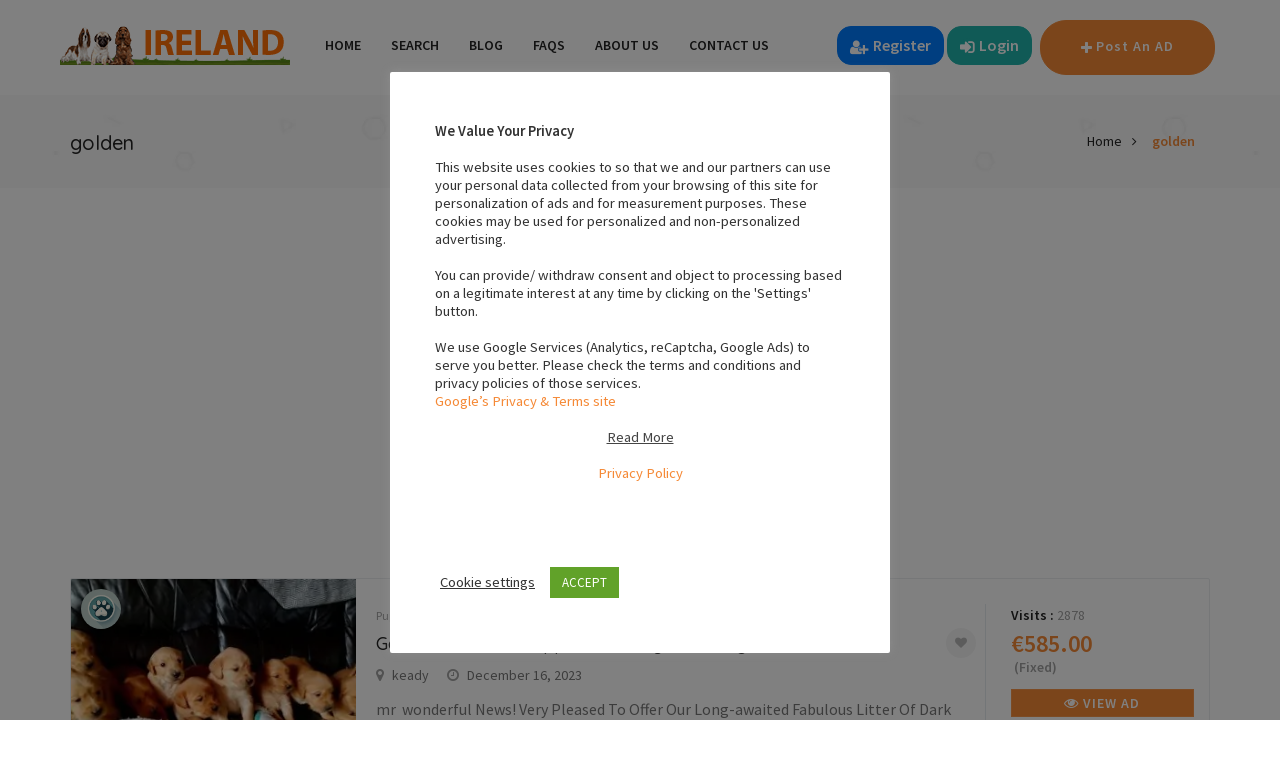

--- FILE ---
content_type: text/html; charset=UTF-8
request_url: https://dogsforsaleireland.ie/ad_tag/golden/
body_size: 123522
content:
<!doctype html>
<html lang="en-GB" >
    <head>
                <meta charset="UTF-8">
        <meta name="viewport" content="width=device-width, initial-scale=1, minimum-scale=1, maximum-scale=1">
                <style id="adforest-custom-css"></style>
        <meta name='robots' content='index, follow, max-image-preview:large, max-snippet:-1, max-video-preview:-1' />
	<style>img:is([sizes="auto" i], [sizes^="auto," i]) { contain-intrinsic-size: 3000px 1500px }</style>
	
	<!-- This site is optimized with the Yoast SEO plugin v26.6 - https://yoast.com/wordpress/plugins/seo/ -->
	<title>golden - Dogs For Sale Ireland</title>
	<link rel="canonical" href="https://dogsforsaleireland.ie/ad_tag/golden/" />
	<link rel="next" href="https://dogsforsaleireland.ie/ad_tag/golden/page/2/" />
	<meta property="og:locale" content="en_GB" />
	<meta property="og:type" content="article" />
	<meta property="og:title" content="golden - Dogs For Sale Ireland" />
	<meta property="og:url" content="https://dogsforsaleireland.ie/ad_tag/golden/" />
	<meta property="og:site_name" content="Dogs For Sale Ireland" />
	<meta name="twitter:card" content="summary_large_image" />
	<meta name="twitter:site" content="@DogsForSaleEire" />
	<script type="application/ld+json" class="yoast-schema-graph">{"@context":"https://schema.org","@graph":[{"@type":"CollectionPage","@id":"https://dogsforsaleireland.ie/ad_tag/golden/","url":"https://dogsforsaleireland.ie/ad_tag/golden/","name":"golden - Dogs For Sale Ireland","isPartOf":{"@id":"https://dogsforsaleireland.ie/#website"},"primaryImageOfPage":{"@id":"https://dogsforsaleireland.ie/ad_tag/golden/#primaryimage"},"image":{"@id":"https://dogsforsaleireland.ie/ad_tag/golden/#primaryimage"},"thumbnailUrl":"https://dogsforsaleireland.ie/wp-content/uploads/2023/12/photo_2022-11-28_20-09-33.jpg","breadcrumb":{"@id":"https://dogsforsaleireland.ie/ad_tag/golden/#breadcrumb"},"inLanguage":"en-GB"},{"@type":"ImageObject","inLanguage":"en-GB","@id":"https://dogsforsaleireland.ie/ad_tag/golden/#primaryimage","url":"https://dogsforsaleireland.ie/wp-content/uploads/2023/12/photo_2022-11-28_20-09-33.jpg","contentUrl":"https://dogsforsaleireland.ie/wp-content/uploads/2023/12/photo_2022-11-28_20-09-33.jpg","width":720,"height":1280,"caption":"Bump Your Ad."},{"@type":"BreadcrumbList","@id":"https://dogsforsaleireland.ie/ad_tag/golden/#breadcrumb","itemListElement":[{"@type":"ListItem","position":1,"name":"Home","item":"https://dogsforsaleireland.ie/"},{"@type":"ListItem","position":2,"name":"golden"}]},{"@type":"WebSite","@id":"https://dogsforsaleireland.ie/#website","url":"https://dogsforsaleireland.ie/","name":"Dogs For Sale Ireland","description":"Puppies &amp; Dogs For Sale In Ireland","publisher":{"@id":"https://dogsforsaleireland.ie/#organization"},"potentialAction":[{"@type":"SearchAction","target":{"@type":"EntryPoint","urlTemplate":"https://dogsforsaleireland.ie/?s={search_term_string}"},"query-input":{"@type":"PropertyValueSpecification","valueRequired":true,"valueName":"search_term_string"}}],"inLanguage":"en-GB"},{"@type":"Organization","@id":"https://dogsforsaleireland.ie/#organization","name":"Dogs For Sale Ireland","url":"https://dogsforsaleireland.ie/","logo":{"@type":"ImageObject","inLanguage":"en-GB","@id":"https://dogsforsaleireland.ie/#/schema/logo/image/","url":"https://dogsforsaleireland.ie/wp-content/uploads/2017/03/dogs-for-sale-ireland.png","contentUrl":"https://dogsforsaleireland.ie/wp-content/uploads/2017/03/dogs-for-sale-ireland.png","width":230,"height":40,"caption":"Dogs For Sale Ireland"},"image":{"@id":"https://dogsforsaleireland.ie/#/schema/logo/image/"},"sameAs":["https://x.com/DogsForSaleEire","https://www.instagram.com/dogsforsaleireland","https://www.youtube.com/channel/UC1MD00Go937wULOlSmYnBCA"]}]}</script>
	<!-- / Yoast SEO plugin. -->


<link rel='dns-prefetch' href='//static.addtoany.com' />
<link rel='dns-prefetch' href='//www.google.com' />
<link rel='dns-prefetch' href='//www.googletagmanager.com' />
<link rel='dns-prefetch' href='//fonts.googleapis.com' />
<link rel='dns-prefetch' href='//pagead2.googlesyndication.com' />
<link rel="alternate" type="application/rss+xml" title="Dogs For Sale Ireland &raquo; Feed" href="https://dogsforsaleireland.ie/feed/" />
<link rel="alternate" type="application/rss+xml" title="Dogs For Sale Ireland &raquo; Comments Feed" href="https://dogsforsaleireland.ie/comments/feed/" />
<link rel="alternate" type="application/rss+xml" title="Dogs For Sale Ireland &raquo; golden Tags Feed" href="https://dogsforsaleireland.ie/ad_tag/golden/feed/" />
<script type="text/javascript">
/* <![CDATA[ */
window._wpemojiSettings = {"baseUrl":"https:\/\/s.w.org\/images\/core\/emoji\/15.1.0\/72x72\/","ext":".png","svgUrl":"https:\/\/s.w.org\/images\/core\/emoji\/15.1.0\/svg\/","svgExt":".svg","source":{"concatemoji":"https:\/\/dogsforsaleireland.ie\/wp-includes\/js\/wp-emoji-release.min.js?ver=6.8.1"}};
/*! This file is auto-generated */
!function(i,n){var o,s,e;function c(e){try{var t={supportTests:e,timestamp:(new Date).valueOf()};sessionStorage.setItem(o,JSON.stringify(t))}catch(e){}}function p(e,t,n){e.clearRect(0,0,e.canvas.width,e.canvas.height),e.fillText(t,0,0);var t=new Uint32Array(e.getImageData(0,0,e.canvas.width,e.canvas.height).data),r=(e.clearRect(0,0,e.canvas.width,e.canvas.height),e.fillText(n,0,0),new Uint32Array(e.getImageData(0,0,e.canvas.width,e.canvas.height).data));return t.every(function(e,t){return e===r[t]})}function u(e,t,n){switch(t){case"flag":return n(e,"\ud83c\udff3\ufe0f\u200d\u26a7\ufe0f","\ud83c\udff3\ufe0f\u200b\u26a7\ufe0f")?!1:!n(e,"\ud83c\uddfa\ud83c\uddf3","\ud83c\uddfa\u200b\ud83c\uddf3")&&!n(e,"\ud83c\udff4\udb40\udc67\udb40\udc62\udb40\udc65\udb40\udc6e\udb40\udc67\udb40\udc7f","\ud83c\udff4\u200b\udb40\udc67\u200b\udb40\udc62\u200b\udb40\udc65\u200b\udb40\udc6e\u200b\udb40\udc67\u200b\udb40\udc7f");case"emoji":return!n(e,"\ud83d\udc26\u200d\ud83d\udd25","\ud83d\udc26\u200b\ud83d\udd25")}return!1}function f(e,t,n){var r="undefined"!=typeof WorkerGlobalScope&&self instanceof WorkerGlobalScope?new OffscreenCanvas(300,150):i.createElement("canvas"),a=r.getContext("2d",{willReadFrequently:!0}),o=(a.textBaseline="top",a.font="600 32px Arial",{});return e.forEach(function(e){o[e]=t(a,e,n)}),o}function t(e){var t=i.createElement("script");t.src=e,t.defer=!0,i.head.appendChild(t)}"undefined"!=typeof Promise&&(o="wpEmojiSettingsSupports",s=["flag","emoji"],n.supports={everything:!0,everythingExceptFlag:!0},e=new Promise(function(e){i.addEventListener("DOMContentLoaded",e,{once:!0})}),new Promise(function(t){var n=function(){try{var e=JSON.parse(sessionStorage.getItem(o));if("object"==typeof e&&"number"==typeof e.timestamp&&(new Date).valueOf()<e.timestamp+604800&&"object"==typeof e.supportTests)return e.supportTests}catch(e){}return null}();if(!n){if("undefined"!=typeof Worker&&"undefined"!=typeof OffscreenCanvas&&"undefined"!=typeof URL&&URL.createObjectURL&&"undefined"!=typeof Blob)try{var e="postMessage("+f.toString()+"("+[JSON.stringify(s),u.toString(),p.toString()].join(",")+"));",r=new Blob([e],{type:"text/javascript"}),a=new Worker(URL.createObjectURL(r),{name:"wpTestEmojiSupports"});return void(a.onmessage=function(e){c(n=e.data),a.terminate(),t(n)})}catch(e){}c(n=f(s,u,p))}t(n)}).then(function(e){for(var t in e)n.supports[t]=e[t],n.supports.everything=n.supports.everything&&n.supports[t],"flag"!==t&&(n.supports.everythingExceptFlag=n.supports.everythingExceptFlag&&n.supports[t]);n.supports.everythingExceptFlag=n.supports.everythingExceptFlag&&!n.supports.flag,n.DOMReady=!1,n.readyCallback=function(){n.DOMReady=!0}}).then(function(){return e}).then(function(){var e;n.supports.everything||(n.readyCallback(),(e=n.source||{}).concatemoji?t(e.concatemoji):e.wpemoji&&e.twemoji&&(t(e.twemoji),t(e.wpemoji)))}))}((window,document),window._wpemojiSettings);
/* ]]> */
</script>
<style id='wp-emoji-styles-inline-css' type='text/css'>

	img.wp-smiley, img.emoji {
		display: inline !important;
		border: none !important;
		box-shadow: none !important;
		height: 1em !important;
		width: 1em !important;
		margin: 0 0.07em !important;
		vertical-align: -0.1em !important;
		background: none !important;
		padding: 0 !important;
	}
</style>
<link rel='stylesheet' id='wp-block-library-css' href='https://dogsforsaleireland.ie/wp-includes/css/dist/block-library/style.min.css?ver=6.8.1' type='text/css' media='all' />
<style id='classic-theme-styles-inline-css' type='text/css'>
/*! This file is auto-generated */
.wp-block-button__link{color:#fff;background-color:#32373c;border-radius:9999px;box-shadow:none;text-decoration:none;padding:calc(.667em + 2px) calc(1.333em + 2px);font-size:1.125em}.wp-block-file__button{background:#32373c;color:#fff;text-decoration:none}
</style>
<style id='global-styles-inline-css' type='text/css'>
:root{--wp--preset--aspect-ratio--square: 1;--wp--preset--aspect-ratio--4-3: 4/3;--wp--preset--aspect-ratio--3-4: 3/4;--wp--preset--aspect-ratio--3-2: 3/2;--wp--preset--aspect-ratio--2-3: 2/3;--wp--preset--aspect-ratio--16-9: 16/9;--wp--preset--aspect-ratio--9-16: 9/16;--wp--preset--color--black: #000000;--wp--preset--color--cyan-bluish-gray: #abb8c3;--wp--preset--color--white: #ffffff;--wp--preset--color--pale-pink: #f78da7;--wp--preset--color--vivid-red: #cf2e2e;--wp--preset--color--luminous-vivid-orange: #ff6900;--wp--preset--color--luminous-vivid-amber: #fcb900;--wp--preset--color--light-green-cyan: #7bdcb5;--wp--preset--color--vivid-green-cyan: #00d084;--wp--preset--color--pale-cyan-blue: #8ed1fc;--wp--preset--color--vivid-cyan-blue: #0693e3;--wp--preset--color--vivid-purple: #9b51e0;--wp--preset--gradient--vivid-cyan-blue-to-vivid-purple: linear-gradient(135deg,rgba(6,147,227,1) 0%,rgb(155,81,224) 100%);--wp--preset--gradient--light-green-cyan-to-vivid-green-cyan: linear-gradient(135deg,rgb(122,220,180) 0%,rgb(0,208,130) 100%);--wp--preset--gradient--luminous-vivid-amber-to-luminous-vivid-orange: linear-gradient(135deg,rgba(252,185,0,1) 0%,rgba(255,105,0,1) 100%);--wp--preset--gradient--luminous-vivid-orange-to-vivid-red: linear-gradient(135deg,rgba(255,105,0,1) 0%,rgb(207,46,46) 100%);--wp--preset--gradient--very-light-gray-to-cyan-bluish-gray: linear-gradient(135deg,rgb(238,238,238) 0%,rgb(169,184,195) 100%);--wp--preset--gradient--cool-to-warm-spectrum: linear-gradient(135deg,rgb(74,234,220) 0%,rgb(151,120,209) 20%,rgb(207,42,186) 40%,rgb(238,44,130) 60%,rgb(251,105,98) 80%,rgb(254,248,76) 100%);--wp--preset--gradient--blush-light-purple: linear-gradient(135deg,rgb(255,206,236) 0%,rgb(152,150,240) 100%);--wp--preset--gradient--blush-bordeaux: linear-gradient(135deg,rgb(254,205,165) 0%,rgb(254,45,45) 50%,rgb(107,0,62) 100%);--wp--preset--gradient--luminous-dusk: linear-gradient(135deg,rgb(255,203,112) 0%,rgb(199,81,192) 50%,rgb(65,88,208) 100%);--wp--preset--gradient--pale-ocean: linear-gradient(135deg,rgb(255,245,203) 0%,rgb(182,227,212) 50%,rgb(51,167,181) 100%);--wp--preset--gradient--electric-grass: linear-gradient(135deg,rgb(202,248,128) 0%,rgb(113,206,126) 100%);--wp--preset--gradient--midnight: linear-gradient(135deg,rgb(2,3,129) 0%,rgb(40,116,252) 100%);--wp--preset--font-size--small: 13px;--wp--preset--font-size--medium: 20px;--wp--preset--font-size--large: 36px;--wp--preset--font-size--x-large: 42px;--wp--preset--spacing--20: 0.44rem;--wp--preset--spacing--30: 0.67rem;--wp--preset--spacing--40: 1rem;--wp--preset--spacing--50: 1.5rem;--wp--preset--spacing--60: 2.25rem;--wp--preset--spacing--70: 3.38rem;--wp--preset--spacing--80: 5.06rem;--wp--preset--shadow--natural: 6px 6px 9px rgba(0, 0, 0, 0.2);--wp--preset--shadow--deep: 12px 12px 50px rgba(0, 0, 0, 0.4);--wp--preset--shadow--sharp: 6px 6px 0px rgba(0, 0, 0, 0.2);--wp--preset--shadow--outlined: 6px 6px 0px -3px rgba(255, 255, 255, 1), 6px 6px rgba(0, 0, 0, 1);--wp--preset--shadow--crisp: 6px 6px 0px rgba(0, 0, 0, 1);}:where(.is-layout-flex){gap: 0.5em;}:where(.is-layout-grid){gap: 0.5em;}body .is-layout-flex{display: flex;}.is-layout-flex{flex-wrap: wrap;align-items: center;}.is-layout-flex > :is(*, div){margin: 0;}body .is-layout-grid{display: grid;}.is-layout-grid > :is(*, div){margin: 0;}:where(.wp-block-columns.is-layout-flex){gap: 2em;}:where(.wp-block-columns.is-layout-grid){gap: 2em;}:where(.wp-block-post-template.is-layout-flex){gap: 1.25em;}:where(.wp-block-post-template.is-layout-grid){gap: 1.25em;}.has-black-color{color: var(--wp--preset--color--black) !important;}.has-cyan-bluish-gray-color{color: var(--wp--preset--color--cyan-bluish-gray) !important;}.has-white-color{color: var(--wp--preset--color--white) !important;}.has-pale-pink-color{color: var(--wp--preset--color--pale-pink) !important;}.has-vivid-red-color{color: var(--wp--preset--color--vivid-red) !important;}.has-luminous-vivid-orange-color{color: var(--wp--preset--color--luminous-vivid-orange) !important;}.has-luminous-vivid-amber-color{color: var(--wp--preset--color--luminous-vivid-amber) !important;}.has-light-green-cyan-color{color: var(--wp--preset--color--light-green-cyan) !important;}.has-vivid-green-cyan-color{color: var(--wp--preset--color--vivid-green-cyan) !important;}.has-pale-cyan-blue-color{color: var(--wp--preset--color--pale-cyan-blue) !important;}.has-vivid-cyan-blue-color{color: var(--wp--preset--color--vivid-cyan-blue) !important;}.has-vivid-purple-color{color: var(--wp--preset--color--vivid-purple) !important;}.has-black-background-color{background-color: var(--wp--preset--color--black) !important;}.has-cyan-bluish-gray-background-color{background-color: var(--wp--preset--color--cyan-bluish-gray) !important;}.has-white-background-color{background-color: var(--wp--preset--color--white) !important;}.has-pale-pink-background-color{background-color: var(--wp--preset--color--pale-pink) !important;}.has-vivid-red-background-color{background-color: var(--wp--preset--color--vivid-red) !important;}.has-luminous-vivid-orange-background-color{background-color: var(--wp--preset--color--luminous-vivid-orange) !important;}.has-luminous-vivid-amber-background-color{background-color: var(--wp--preset--color--luminous-vivid-amber) !important;}.has-light-green-cyan-background-color{background-color: var(--wp--preset--color--light-green-cyan) !important;}.has-vivid-green-cyan-background-color{background-color: var(--wp--preset--color--vivid-green-cyan) !important;}.has-pale-cyan-blue-background-color{background-color: var(--wp--preset--color--pale-cyan-blue) !important;}.has-vivid-cyan-blue-background-color{background-color: var(--wp--preset--color--vivid-cyan-blue) !important;}.has-vivid-purple-background-color{background-color: var(--wp--preset--color--vivid-purple) !important;}.has-black-border-color{border-color: var(--wp--preset--color--black) !important;}.has-cyan-bluish-gray-border-color{border-color: var(--wp--preset--color--cyan-bluish-gray) !important;}.has-white-border-color{border-color: var(--wp--preset--color--white) !important;}.has-pale-pink-border-color{border-color: var(--wp--preset--color--pale-pink) !important;}.has-vivid-red-border-color{border-color: var(--wp--preset--color--vivid-red) !important;}.has-luminous-vivid-orange-border-color{border-color: var(--wp--preset--color--luminous-vivid-orange) !important;}.has-luminous-vivid-amber-border-color{border-color: var(--wp--preset--color--luminous-vivid-amber) !important;}.has-light-green-cyan-border-color{border-color: var(--wp--preset--color--light-green-cyan) !important;}.has-vivid-green-cyan-border-color{border-color: var(--wp--preset--color--vivid-green-cyan) !important;}.has-pale-cyan-blue-border-color{border-color: var(--wp--preset--color--pale-cyan-blue) !important;}.has-vivid-cyan-blue-border-color{border-color: var(--wp--preset--color--vivid-cyan-blue) !important;}.has-vivid-purple-border-color{border-color: var(--wp--preset--color--vivid-purple) !important;}.has-vivid-cyan-blue-to-vivid-purple-gradient-background{background: var(--wp--preset--gradient--vivid-cyan-blue-to-vivid-purple) !important;}.has-light-green-cyan-to-vivid-green-cyan-gradient-background{background: var(--wp--preset--gradient--light-green-cyan-to-vivid-green-cyan) !important;}.has-luminous-vivid-amber-to-luminous-vivid-orange-gradient-background{background: var(--wp--preset--gradient--luminous-vivid-amber-to-luminous-vivid-orange) !important;}.has-luminous-vivid-orange-to-vivid-red-gradient-background{background: var(--wp--preset--gradient--luminous-vivid-orange-to-vivid-red) !important;}.has-very-light-gray-to-cyan-bluish-gray-gradient-background{background: var(--wp--preset--gradient--very-light-gray-to-cyan-bluish-gray) !important;}.has-cool-to-warm-spectrum-gradient-background{background: var(--wp--preset--gradient--cool-to-warm-spectrum) !important;}.has-blush-light-purple-gradient-background{background: var(--wp--preset--gradient--blush-light-purple) !important;}.has-blush-bordeaux-gradient-background{background: var(--wp--preset--gradient--blush-bordeaux) !important;}.has-luminous-dusk-gradient-background{background: var(--wp--preset--gradient--luminous-dusk) !important;}.has-pale-ocean-gradient-background{background: var(--wp--preset--gradient--pale-ocean) !important;}.has-electric-grass-gradient-background{background: var(--wp--preset--gradient--electric-grass) !important;}.has-midnight-gradient-background{background: var(--wp--preset--gradient--midnight) !important;}.has-small-font-size{font-size: var(--wp--preset--font-size--small) !important;}.has-medium-font-size{font-size: var(--wp--preset--font-size--medium) !important;}.has-large-font-size{font-size: var(--wp--preset--font-size--large) !important;}.has-x-large-font-size{font-size: var(--wp--preset--font-size--x-large) !important;}
:where(.wp-block-post-template.is-layout-flex){gap: 1.25em;}:where(.wp-block-post-template.is-layout-grid){gap: 1.25em;}
:where(.wp-block-columns.is-layout-flex){gap: 2em;}:where(.wp-block-columns.is-layout-grid){gap: 2em;}
:root :where(.wp-block-pullquote){font-size: 1.5em;line-height: 1.6;}
</style>
<link rel='stylesheet' id='contact-form-7-css' href='https://dogsforsaleireland.ie/wp-content/plugins/contact-form-7/includes/css/styles.css?ver=6.1.4' type='text/css' media='all' />
<link rel='stylesheet' id='cookie-law-info-css' href='https://dogsforsaleireland.ie/wp-content/plugins/cookie-law-info/legacy/public/css/cookie-law-info-public.css?ver=3.3.9' type='text/css' media='all' />
<link rel='stylesheet' id='cookie-law-info-gdpr-css' href='https://dogsforsaleireland.ie/wp-content/plugins/cookie-law-info/legacy/public/css/cookie-law-info-gdpr.css?ver=3.3.9' type='text/css' media='all' />
<link rel='stylesheet' id='woocommerce-layout-css' href='https://dogsforsaleireland.ie/wp-content/plugins/woocommerce/assets/css/woocommerce-layout.css?ver=10.4.3' type='text/css' media='all' />
<link rel='stylesheet' id='woocommerce-smallscreen-css' href='https://dogsforsaleireland.ie/wp-content/plugins/woocommerce/assets/css/woocommerce-smallscreen.css?ver=10.4.3' type='text/css' media='only screen and (max-width: 768px)' />
<link rel='stylesheet' id='woocommerce-general-css' href='https://dogsforsaleireland.ie/wp-content/plugins/woocommerce/assets/css/woocommerce.css?ver=10.4.3' type='text/css' media='all' />
<style id='woocommerce-inline-inline-css' type='text/css'>
.woocommerce form .form-row .required { visibility: visible; }
</style>
<link rel='stylesheet' id='adforest-google_fonts-css' href='//fonts.googleapis.com/css?family=Source+Sans+Pro:400,400italic,600%7CQuicksand:400,500,600&#038;subset' type='text/css' media='all' />
<link rel='stylesheet' id='spectrum-colorpicker-css' href='https://dogsforsaleireland.ie/wp-content/themes/adforest/css/spectrum-colorpicker.css?ver=6.8.1' type='text/css' media='all' />
<link rel='stylesheet' id='leaflet-css' href='https://dogsforsaleireland.ie/wp-content/themes/adforest/assets/leaflet/leaflet.css?ver=6.8.1' type='text/css' media='all' />
<link rel='stylesheet' id='leaflet-search-css' href='https://dogsforsaleireland.ie/wp-content/themes/adforest/assets/leaflet/leaflet-search.min.css?ver=6.8.1' type='text/css' media='all' />
<link rel='stylesheet' id='adforest-style-css' href='https://dogsforsaleireland.ie/wp-content/themes/adforest-child/style.css?ver=6.8.1' type='text/css' media='all' />
<link rel='stylesheet' id='bootstrap-css' href='https://dogsforsaleireland.ie/wp-content/themes/adforest/css/bootstrap.css?ver=6.8.1' type='text/css' media='all' />
<link rel='stylesheet' id='et-line-fonts-css' href='https://dogsforsaleireland.ie/wp-content/themes/adforest/css/et-line-fonts.css?ver=6.8.1' type='text/css' media='all' />
<link rel='stylesheet' id='font-awesome-css' href='https://dogsforsaleireland.ie/wp-content/themes/adforest/css/font-awesome.css?ver=6.8.1' type='text/css' media='all' />
<link rel='stylesheet' id='animate-css' href='https://dogsforsaleireland.ie/wp-content/themes/adforest/css/animate.min.css?ver=6.8.1' type='text/css' media='all' />
<link rel='stylesheet' id='file-input-css' href='https://dogsforsaleireland.ie/wp-content/themes/adforest/css/fileinput.css?ver=6.8.1' type='text/css' media='all' />
<link rel='stylesheet' id='flaticon-css' href='https://dogsforsaleireland.ie/wp-content/themes/adforest/css/flaticon.css?ver=6.8.1' type='text/css' media='all' />
<link rel='stylesheet' id='adforest-select2-css' href='https://dogsforsaleireland.ie/wp-content/themes/adforest/css/select2.min.css?ver=6.8.1' type='text/css' media='all' />
<link rel='stylesheet' id='nouislider-css' href='https://dogsforsaleireland.ie/wp-content/themes/adforest/css/nouislider.min.css?ver=6.8.1' type='text/css' media='all' />
<link rel='stylesheet' id='owl-carousel-css' href='https://dogsforsaleireland.ie/wp-content/themes/adforest/css/owl.carousel.css?ver=6.8.1' type='text/css' media='all' />
<link rel='stylesheet' id='owl-theme-css' href='https://dogsforsaleireland.ie/wp-content/themes/adforest/css/owl.theme.css?ver=6.8.1' type='text/css' media='all' />
<link rel='stylesheet' id='lightslider-css' href='https://dogsforsaleireland.ie/wp-content/themes/adforest/css/lightslider.css?ver=6.8.1' type='text/css' media='all' />
<link rel='stylesheet' id='toastr-css' href='https://dogsforsaleireland.ie/wp-content/themes/adforest/css/toastr.min.css?ver=6.8.1' type='text/css' media='all' />
<link rel='stylesheet' id='minimal-css' href='https://dogsforsaleireland.ie/wp-content/themes/adforest/skins/minimal/minimal.css?ver=6.8.1' type='text/css' media='all' />
<link rel='stylesheet' id='adforest-fancybox-css' href='https://dogsforsaleireland.ie/wp-content/themes/adforest/css/jquery.fancybox.min.css?ver=6.8.1' type='text/css' media='all' />
<link rel='stylesheet' id='popup-video-iframe-css' href='https://dogsforsaleireland.ie/wp-content/themes/adforest/css/YouTubePopUp.css?ver=6.8.1' type='text/css' media='all' />
<link rel='stylesheet' id='adforest-theme-modern-css' href='https://dogsforsaleireland.ie/wp-content/themes/adforest/css/modern.css?ver=6.8.1' type='text/css' media='all' />
<link rel='stylesheet' id='adforest-theme-ltr-css' href='https://dogsforsaleireland.ie/wp-content/themes/adforest/css/adforest-theme-ltr.css?ver=6.8.1' type='text/css' media='all' />
<link rel='stylesheet' id='shop-theme-css' href='https://dogsforsaleireland.ie/wp-content/themes/adforest/css/theme.css?ver=6.8.1' type='text/css' media='all' />
<link rel='stylesheet' id='adforest-blog-css' href='https://dogsforsaleireland.ie/wp-content/themes/adforest/css/blog.css?ver=6.8.1' type='text/css' media='all' />
<link rel='stylesheet' id='slider-css' href='https://dogsforsaleireland.ie/wp-content/themes/adforest/css/adforest-main-theme.css?ver=6.8.1' type='text/css' media='all' />
<link rel='stylesheet' id='defualt-color-css' href='https://dogsforsaleireland.ie/wp-content/themes/adforest/css/colors/defualt.css' type='text/css' media='all' />
<link rel='stylesheet' id='addtoany-css' href='https://dogsforsaleireland.ie/wp-content/plugins/add-to-any/addtoany.min.css?ver=1.16' type='text/css' media='all' />
<script type="text/javascript" id="addtoany-core-js-before">
/* <![CDATA[ */
window.a2a_config=window.a2a_config||{};a2a_config.callbacks=[];a2a_config.overlays=[];a2a_config.templates={};a2a_localize = {
	Share: "Share",
	Save: "Save",
	Subscribe: "Subscribe",
	Email: "Email",
	Bookmark: "Bookmark",
	ShowAll: "Show All",
	ShowLess: "Show less",
	FindServices: "Find service(s)",
	FindAnyServiceToAddTo: "Instantly find any service to add to",
	PoweredBy: "Powered by",
	ShareViaEmail: "Share via email",
	SubscribeViaEmail: "Subscribe via email",
	BookmarkInYourBrowser: "Bookmark in your browser",
	BookmarkInstructions: "Press Ctrl+D or \u2318+D to bookmark this page",
	AddToYourFavorites: "Add to your favourites",
	SendFromWebOrProgram: "Send from any email address or email program",
	EmailProgram: "Email program",
	More: "More&#8230;",
	ThanksForSharing: "Thanks for sharing!",
	ThanksForFollowing: "Thanks for following!"
};
/* ]]> */
</script>
<script type="text/javascript" defer src="https://static.addtoany.com/menu/page.js" id="addtoany-core-js"></script>
<script type="text/javascript" src="https://dogsforsaleireland.ie/wp-includes/js/jquery/jquery.min.js?ver=3.7.1" id="jquery-core-js"></script>
<script type="text/javascript" src="https://dogsforsaleireland.ie/wp-includes/js/jquery/jquery-migrate.min.js?ver=3.4.1" id="jquery-migrate-js"></script>
<script type="text/javascript" defer src="https://dogsforsaleireland.ie/wp-content/plugins/add-to-any/addtoany.min.js?ver=1.1" id="addtoany-jquery-js"></script>
<script type="text/javascript" id="cookie-law-info-js-extra">
/* <![CDATA[ */
var Cli_Data = {"nn_cookie_ids":[],"cookielist":[],"non_necessary_cookies":[],"ccpaEnabled":"","ccpaRegionBased":"","ccpaBarEnabled":"","strictlyEnabled":["necessary","obligatoire"],"ccpaType":"gdpr","js_blocking":"1","custom_integration":"","triggerDomRefresh":"","secure_cookies":""};
var cli_cookiebar_settings = {"animate_speed_hide":"500","animate_speed_show":"500","background":"#FFF","border":"#b1a6a6c2","border_on":"","button_1_button_colour":"#61a229","button_1_button_hover":"#4e8221","button_1_link_colour":"#fff","button_1_as_button":"1","button_1_new_win":"","button_2_button_colour":"#333","button_2_button_hover":"#292929","button_2_link_colour":"#444","button_2_as_button":"","button_2_hidebar":"","button_3_button_colour":"#3566bb","button_3_button_hover":"#2a5296","button_3_link_colour":"#fff","button_3_as_button":"1","button_3_new_win":"","button_4_button_colour":"#000","button_4_button_hover":"#000000","button_4_link_colour":"#333333","button_4_as_button":"","button_7_button_colour":"#61a229","button_7_button_hover":"#4e8221","button_7_link_colour":"#fff","button_7_as_button":"1","button_7_new_win":"","font_family":"inherit","header_fix":"","notify_animate_hide":"1","notify_animate_show":"","notify_div_id":"#cookie-law-info-bar","notify_position_horizontal":"right","notify_position_vertical":"bottom","scroll_close":"","scroll_close_reload":"","accept_close_reload":"","reject_close_reload":"","showagain_tab":"","showagain_background":"#fff","showagain_border":"#000","showagain_div_id":"#cookie-law-info-again","showagain_x_position":"100px","text":"#333333","show_once_yn":"","show_once":"10000","logging_on":"","as_popup":"","popup_overlay":"1","bar_heading_text":"","cookie_bar_as":"popup","popup_showagain_position":"bottom-right","widget_position":"left"};
var log_object = {"ajax_url":"https:\/\/dogsforsaleireland.ie\/wp-admin\/admin-ajax.php"};
/* ]]> */
</script>
<script type="text/javascript" src="https://dogsforsaleireland.ie/wp-content/plugins/cookie-law-info/legacy/public/js/cookie-law-info-public.js?ver=3.3.9" id="cookie-law-info-js"></script>
<script type="text/javascript" id="image-watermark-no-right-click-js-before">
/* <![CDATA[ */
var iwArgsNoRightClick = {"rightclick":"N","draganddrop":"N","devtools":"Y","enableToast":"Y","toastMessage":"This content is protected"};
/* ]]> */
</script>
<script type="text/javascript" src="https://dogsforsaleireland.ie/wp-content/plugins/image-watermark/js/no-right-click.js?ver=2.0.0" id="image-watermark-no-right-click-js"></script>
<script type="text/javascript" src="https://dogsforsaleireland.ie/wp-content/plugins/woocommerce/assets/js/jquery-blockui/jquery.blockUI.min.js?ver=2.7.0-wc.10.4.3" id="wc-jquery-blockui-js" data-wp-strategy="defer"></script>
<script type="text/javascript" id="wc-add-to-cart-js-extra">
/* <![CDATA[ */
var wc_add_to_cart_params = {"ajax_url":"\/wp-admin\/admin-ajax.php","wc_ajax_url":"\/?wc-ajax=%%endpoint%%","i18n_view_cart":"View basket","cart_url":"https:\/\/dogsforsaleireland.ie\/cart\/","is_cart":"","cart_redirect_after_add":"no"};
/* ]]> */
</script>
<script type="text/javascript" src="https://dogsforsaleireland.ie/wp-content/plugins/woocommerce/assets/js/frontend/add-to-cart.min.js?ver=10.4.3" id="wc-add-to-cart-js" data-wp-strategy="defer"></script>
<script type="text/javascript" src="https://dogsforsaleireland.ie/wp-content/plugins/woocommerce/assets/js/js-cookie/js.cookie.min.js?ver=2.1.4-wc.10.4.3" id="wc-js-cookie-js" data-wp-strategy="defer"></script>
<script type="text/javascript" src="https://dogsforsaleireland.ie/wp-content/plugins/js_composer/assets/js/vendors/woocommerce-add-to-cart.js?ver=6.2.0" id="vc_woocommerce-add-to-cart-js-js"></script>
<script type="text/javascript" id="WCPAY_ASSETS-js-extra">
/* <![CDATA[ */
var wcpayAssets = {"url":"https:\/\/dogsforsaleireland.ie\/wp-content\/plugins\/woocommerce-payments\/dist\/"};
/* ]]> */
</script>
<script type="text/javascript" src="https://dogsforsaleireland.ie/wp-content/themes/adforest/assets/leaflet/leaflet.js?ver=6.8.1" id="leaflet-js"></script>
<script type="text/javascript" src="https://dogsforsaleireland.ie/wp-content/themes/adforest/assets/leaflet/leaflet.markercluster.js?ver=6.8.1" id="leaflet-markercluster-js"></script>
<script type="text/javascript" src="https://dogsforsaleireland.ie/wp-content/themes/adforest/assets/leaflet/leaflet-search.min.js?ver=6.8.1" id="leaflet-search-js"></script>
<!--[if lt IE 9]>
<script type="text/javascript" src="https://dogsforsaleireland.ie/wp-content/themes/adforest/js/html5shiv.min.js?ver=3.7.2" id="adforest-maxcdn1-js"></script>
<![endif]-->
<!--[if lt IE 9]>
<script type="text/javascript" src="https://dogsforsaleireland.ie/wp-content/themes/adforest/js/respond.min.js?ver=1.4.2" id="adforest-maxcdn2-js"></script>
<![endif]-->
<script type="text/javascript" src="https://dogsforsaleireland.ie/wp-content/themes/adforest/js/perfect-scrollbar.js?ver=6.8.1" id="adforest-perfect-scrollbar-js"></script>
<script type="text/javascript" src="https://www.google.com/recaptcha/api.js?hl=en-GB&amp;render=6Lf1UAIgAAAAAI05B2QcMxb4GJVb5Arq1VHc3VpX&amp;ver=6.8.1" id="recaptcha-js"></script>
<script type="text/javascript" id="wc-cart-fragments-js-extra">
/* <![CDATA[ */
var wc_cart_fragments_params = {"ajax_url":"\/wp-admin\/admin-ajax.php","wc_ajax_url":"\/?wc-ajax=%%endpoint%%","cart_hash_key":"wc_cart_hash_efcb726d12d610fd1092e60e7324e452","fragment_name":"wc_fragments_efcb726d12d610fd1092e60e7324e452","request_timeout":"5000"};
/* ]]> */
</script>
<script type="text/javascript" src="https://dogsforsaleireland.ie/wp-content/plugins/woocommerce/assets/js/frontend/cart-fragments.min.js?ver=10.4.3" id="wc-cart-fragments-js" defer="defer" data-wp-strategy="defer"></script>

<!-- Google tag (gtag.js) snippet added by Site Kit -->
<!-- Google Analytics snippet added by Site Kit -->
<script type="text/javascript" src="https://www.googletagmanager.com/gtag/js?id=GT-NMLLV6G" id="google_gtagjs-js" async></script>
<script type="text/javascript" id="google_gtagjs-js-after">
/* <![CDATA[ */
window.dataLayer = window.dataLayer || [];function gtag(){dataLayer.push(arguments);}
gtag("set","linker",{"domains":["dogsforsaleireland.ie"]});
gtag("js", new Date());
gtag("set", "developer_id.dZTNiMT", true);
gtag("config", "GT-NMLLV6G");
 window._googlesitekit = window._googlesitekit || {}; window._googlesitekit.throttledEvents = []; window._googlesitekit.gtagEvent = (name, data) => { var key = JSON.stringify( { name, data } ); if ( !! window._googlesitekit.throttledEvents[ key ] ) { return; } window._googlesitekit.throttledEvents[ key ] = true; setTimeout( () => { delete window._googlesitekit.throttledEvents[ key ]; }, 5 ); gtag( "event", name, { ...data, event_source: "site-kit" } ); }; 
/* ]]> */
</script>
<link rel="https://api.w.org/" href="https://dogsforsaleireland.ie/wp-json/" /><link rel="EditURI" type="application/rsd+xml" title="RSD" href="https://dogsforsaleireland.ie/xmlrpc.php?rsd" />
<meta name="generator" content="WordPress 6.8.1" />
<meta name="generator" content="WooCommerce 10.4.3" />
<meta name="generator" content="Site Kit by Google 1.168.0" /><script type="application/ld+json">
{
  "@context": "https://schema.org/", 
  "@type": "BreadcrumbList", 
  "itemListElement": [{
    "@type": "ListItem", 
    "position": 1, 
    "name": "Homepage",
    "item": "https://dogsforsaleireland.ie/"  
  },{
    "@type": "ListItem", 
    "position": 2, 
    "name": "Search",
    "item": "https://dogsforsaleireland.ie/search-results/"  
  },{
    "@type": "ListItem", 
    "position": 3, 
    "name": "Blog",
    "item": "https://dogsforsaleireland.ie/amazing-facts-about-dogs/"  
  },{
    "@type": "ListItem", 
    "position": 4, 
    "name": "FAQ's",
    "item": "https://dogsforsaleireland.ie/faqs/"  
  },{
    "@type": "ListItem", 
    "position": 5, 
    "name": "About us",
    "item": "https://dogsforsaleireland.ie/about-dogs-for-sale-ireland/"  
  },{
    "@type": "ListItem", 
    "position": 6, 
    "name": "Contact us",
    "item": "https://dogsforsaleireland.ie/contact-us/"  
  }]
}
</script>

<script type="application/ld+json">
{
  "@context": "https://schema.org",
  "@type": "Organization",
  "name": "Dogs For Sale Ireland",
  "alternateName": "Dogs For Sale Ireland",
  "url": "https://dogsforsaleireland.ie/",
  "logo": "https://dogsforsaleireland.ie/wp-content/webp-express/webp-images/uploads/2017/03/dogs-for-sale-ireland.png.webp"
}
</script>

<script type="application/ld+json">
{
  "@context": "https://schema.org/",
  "@type": "WebSite",
  "name": "Dogs For Sale Ireland",
  "url": "https://dogsforsaleireland.ie/",
  "potentialAction": {
    "@type": "SearchAction",
    "target": "https://dogsforsaleireland.ie/search-results/?ad_title={search_term_string}",
    "query-input": "required name=search_term_string"
  }
}
</script><script>document.createElement( "picture" );if(!window.HTMLPictureElement && document.addEventListener) {window.addEventListener("DOMContentLoaded", function() {var s = document.createElement("script");s.src = "https://dogsforsaleireland.ie/wp-content/plugins/webp-express/js/picturefill.min.js";document.body.appendChild(s);});}</script><!-- Starting: Conversion Tracking for WooCommerce (https://wordpress.org/plugins/woocommerce-conversion-tracking/) -->
        <script async src="https://www.googletagmanager.com/gtag/js?id=AW-955585527"></script>
        <script>
            window.dataLayer = window.dataLayer || [];
            function gtag(){dataLayer.push(arguments)};
            gtag('js', new Date());

            gtag('config', 'AW-955585527');
        </script>
        <!-- End: Conversion Tracking for WooCommerce Codes -->
	<noscript><style>.woocommerce-product-gallery{ opacity: 1 !important; }</style></noscript>
	
<!-- Google AdSense meta tags added by Site Kit -->
<meta name="google-adsense-platform-account" content="ca-host-pub-2644536267352236">
<meta name="google-adsense-platform-domain" content="sitekit.withgoogle.com">
<!-- End Google AdSense meta tags added by Site Kit -->
<script type="text/javascript" src="https://cdn.brevo.com/js/sdk-loader.js" async></script><script type="text/javascript">
            window.Brevo = window.Brevo || [];
            window.Brevo.push(["init", {
                client_key: "792yyey1pvuhsyp13yoy2qia",
                email_id: "",
                push: {
                    customDomain: "https://dogsforsaleireland.ie\/wp-content\/plugins\/woocommerce-sendinblue-newsletter-subscription\/"
                }
            }]);
        </script><meta name="generator" content="Powered by WPBakery Page Builder - drag and drop page builder for WordPress."/>

<!-- Google AdSense snippet added by Site Kit -->
<script type="text/javascript" async="async" src="https://pagead2.googlesyndication.com/pagead/js/adsbygoogle.js?client=ca-pub-4574291927538148&amp;host=ca-host-pub-2644536267352236" crossorigin="anonymous"></script>

<!-- End Google AdSense snippet added by Site Kit -->
<link rel="icon" href="https://dogsforsaleireland.ie/wp-content/uploads/2021/02/cropped-android-chrome-512x512-1-32x32.png" sizes="32x32" />
<link rel="icon" href="https://dogsforsaleireland.ie/wp-content/uploads/2021/02/cropped-android-chrome-512x512-1-192x192.png" sizes="192x192" />
<link rel="apple-touch-icon" href="https://dogsforsaleireland.ie/wp-content/uploads/2021/02/cropped-android-chrome-512x512-1-180x180.png" />
<meta name="msapplication-TileImage" content="https://dogsforsaleireland.ie/wp-content/uploads/2021/02/cropped-android-chrome-512x512-1-270x270.png" />
<noscript><style> .wpb_animate_when_almost_visible { opacity: 1; }</style></noscript>
    </head>
    <body class="archive tax-ad_tags term-golden term-5782 wp-theme-adforest wp-child-theme-adforest-child theme-adforest woocommerce-no-js wpb-js-composer js-comp-ver-6.2.0 vc_responsive">
                                        <div class="loading" id="sb_loading">&#8230;</div> 
        <div class="sb-top-bar_notification">
            <span>
                For a better experience please change your browser to CHROME, FIREFOX, OPERA or Internet Explorer.            </span>
        </div>
        
<div class="sb-modern-header">

<div class="sb-colors-combination-c1">
    <div class="sb-colored-header"> 
                <div class="sb-top-header header-position">
            <nav id="menu-1" class="mega-menu menu-2"> 
                <!-- menu list items container -->
                <section class="menu-list-items">
                    <div class="container-fluaid">
                        <div class="row">
                            <div class="col-lg-12 col-md-12"> 
                                <!-- menu logo -->
                                <ul class="menu-logo">
                                    <li> <a href="https://dogsforsaleireland.ie/">
        <img src="https://dogsforsaleireland.ie/wp-content/uploads/2017/03/dogs-for-sale-ireland.png" alt="Site Logo" id="sb_site_logo">
</a></li>
                                </ul>
                                <ul class="menu-links"><li><a  href="/">Home  </a></li><li><a  href="https://dogsforsaleireland.ie/search-results/">Search  </a></li><li><a  href="https://dogsforsaleireland.ie/amazing-facts-about-dogs/">Blog  </a></li><li><a  href="https://dogsforsaleireland.ie/faqs/">FAQs  </a></li><li><a  href="https://dogsforsaleireland.ie/about-dogs-for-sale-ireland/">About Us  </a></li><li><a  href="https://dogsforsaleireland.ie/contact-us/">Contact Us  </a></li></ul>                                <div class="sb-header-social-h2">
                                    <ul class="list-inline">
                                                                                        
                                                    
                                                    <!-- //////////// AZ - custom - commented out - START /////////  -->
                                                    
                                                    <!--
                                                    
                                                      <li class="sb-bg-blue p-relative"><a href="https://dogsforsaleireland.ie/register/">
                                                        <i class="fa fa-unlock"></i>   
                                                        
                                                         </a></li>
                                                        
                                                    -->
                                                        
                                                    <!-- //////////// AZ - custom - commented out - END /////////  -->
                                                    
                                                    
                                                    
                                                    
                                                    
                                                    <!-- /////////// AZ - custom - START ////// -->
                                                    
                                                  
                                                    
                                                    
                                                    
                                                    
                                                    
                                                    <li class="sb-bg-blue p-relative" style="display: inline-block; padding: 7px 12px; border: 1px solid #007bff; border-radius: 14px; background-color: #007bff; color: white; text-decoration: none; margin-bottom: 5px;">
    <a href="https://dogsforsaleireland.ie/register/" style="color: white; text-decoration: none;">
        <i class="fa fa-user-plus" style="margin-right: 2px; background-color: #007bff; color: #fff; border: 0px solid #007bff; border-radius: 50%; padding: 0px; box-shadow: none;"></i> Register
    </a>
</li>

                                                    
                                                    
                                                    
                                                    <!-- /////////// AZ - custom - END ////// -->
                                                    
                                                    
                                                    
                                                    
                                                    
                                                   
                                                    
                                                    
                                                                                                
                                                
                                                 <!-- //////////// AZ - custom - commented out - START /////////  -->
                                                    
                                                    <!--
                                                
                                                <li class="sb-new-sea-green"><a href="https://dogsforsaleireland.ie/login/">
                                                    
                                                    <i class="fa fa-sign-in"></i>
                                                    
                                                     </a></li>
                                                    
                                                     -->
                                                        
                                                    <!-- //////////// AZ - custom - commented out - END /////////  -->
                                                    
                                                    
                                                    
                                                    
                                                    
                                                    
                                                    <!-- /////////// AZ - custom - START ////// -->
                                                    
                                                    
                                                    
                                                    
                                                    
                                                    <li class="sb-new-sea-green" style="display: inline-block; padding: 7px 12px; border: 1px solid #20b2aa; border-radius: 14px; background-color: #20b2aa; color: white; text-decoration: none;">
    <a href="https://dogsforsaleireland.ie/login/" style="color: white; text-decoration: none;">
        <i class="fa fa-sign-in" style="margin-right: 2px; background-color: #20b2aa; color: #fff; border: 0px solid #20b2aa; border-radius: 50%; padding: 0px; box-shadow: none;"></i> Login
    </a>
</li>

                                                    
                                                    
                                                    
                                                    
                                                    
                                                    <!-- /////////// AZ - custom - END ////// -->
                                                    
                                                    
                                                    
                                                   
                                                
                                                
                                                
                                                
                                                                                                                                    <li>
                                                <a href="https://dogsforsaleireland.ie/post-ad/" class="btn btn-primary"><i class="custom fa fa-plus"></i>Post An AD</a>
                                            </li>
                                                                                </ul>
                                </div>
                            </div>
                        </div>
                    </div>
                </section>
            </nav>
        </div>
    </div>
</div>
	
</div>	                    <div class=" bread-3 page-header-area">
            <div class="container">
                <div class="row">
                    <div class="col-lg-4 col-md-4 col-sm-4 col-xs-12">
                        <div class="header-page">
                            <h1>golden</h1>
                        </div>
                    </div>
                    <div class="col-lg-8 col-md-8 col-sm-8 col-xs-12">
                        <div class="small-breadcrumb modern-type">
                            <div class=" breadcrumb-link">
                                <ul>
                                    <li>                       
                                        <a href="https://dogsforsaleireland.ie/">
                                            Home 
                                        </a>
                                    </li>
                                    <li class="active">
                                        <a href="javascript:void(0);" class="active">
                                            golden                                        </a>
                                    </li>
                                </ul>
                            </div>
                        </div>
                    </div>

                </div>
            </div>
        </div>
                <div class="main-content-area clearfix">
    <!-- =-=-=-=-=-=-= Latest Ads =-=-=-=-=-=-= -->
    <section class="section-padding pattern_dots">
        <!-- Main Container -->
        <div class="container">
            <!-- Row -->
            <div class="row">
                <!-- Middle Content Area -->
                <div class="col-md-12 col-lg-12 col-xs-12">
                    <!-- Row -->
                    <div class="row">
                                                                                <div class="clearfix"></div>
                            <!-- Ads Archive 2 -->
                            <div class="posts-masonry">
                                <div class="col-md-12 col-xs-12 col-sm-12 col-lg-12">
                                    <ul class="list-unstyled">
                                        <li>
				<div class="well ad-listing clearfix">
				<div class="col-md-3 col-sm-5 col-xs-12 grid-style no-padding"><div class="img-box">
	
            
                <picture><source srcset="https://dogsforsaleireland.ie/wp-content/webp-express/webp-images/uploads/2023/12/photo_2022-11-28_20-09-30-313x234.jpg.webp" type="image/webp"><img src="https://dogsforsaleireland.ie/wp-content/uploads/2023/12/photo_2022-11-28_20-09-30-313x234.jpg" class="img-responsive webpexpress-processed" alt="Golden Retriever Puppies in Keady – IKC Registered"></picture>
                <div class="total-images">
                <strong>5</strong>
                photos
                </div>
                <div class="quick-view">
                <a href="https://dogsforsaleireland.ie/ad/james/" class="view-button"><i class="fa fa-search"></i></a>
                </div></div>
	<div class="user-preview">
	<a href="https://dogsforsaleireland.ie/author/jfdale88/?type=ads">
	<picture><source srcset="https://dogsforsaleireland.ie/wp-content/webp-express/webp-images/uploads/2021/09/Avatar-Dogs-for-Sale-Ireland.png.webp" type="image/webp"><img src="https://dogsforsaleireland.ie/wp-content/uploads/2021/09/Avatar-Dogs-for-Sale-Ireland.png" class="avatar avatar-small webpexpress-processed" alt="Golden Retriever Puppies in Keady – IKC Registered"></picture>
	</a>
	</div>
	</div>
	<div class="col-md-9 col-sm-7 col-xs-12">
	<!-- Ad Content-->
	<div class="row">
	<div class="content-area">
	<div class="col-md-9 col-sm-12 col-xs-12">
	
	<div class="category-title">
	<span><a class="" href="https://dogsforsaleireland.ie/ad_category/puppies-for-sale-ireland/">Puppies For Sale Ireland</a></span>
	</div>
	<!-- Ad Title -->
	<h3>
	<a href="https://dogsforsaleireland.ie/ad/james/">
	Golden Retriever Puppies in Keady &#8211; IKC Registered
	</a>
	</h3>
	<ul class="additional-info pull-right">
	
	<li>
	<a data-toggle="tooltip" title="Save" href="javascript:void(0);" class="fa fa-heart save-ad" data-adid="60553"></a>
	</li>
	</ul>
	<ul class="ad-meta-info">
	<li> <i class="fa fa-map-marker"></i>
	<a href="javascript:void(0);">
	keady
	</a>
	</li>
	<li> <i class="fa fa-clock-o"></i>
	December 16, 2023
	</li>
	</ul>
	<div class="ad-details">
	<p>mr  wonderful News! Very Pleased To Offer Our Long-awaited Fabulous Litter Of Dark Golden (fox Red) Retriever Puppies. The Puppies Have The Richest Go...</p>
	</div>
	</div>
	<div class="col-md-3 col-xs-12 col-sm-12">
	<!-- Ad Stats -->
	<div class="short-info">
	
	
	<div class="ad-stats hidden-xs">
	<span>Visits  : </span>
	2878
	</div>
	</div>
	<!-- Price -->
	<div class="price">
                                        <span>
                                        €585.00<span class="negotiable">&nbsp(Fixed)</span>
                                        </span> 
                                        </div>
	<!-- Ad View Button -->
	<a href="https://dogsforsaleireland.ie/ad/james/" class="btn btn-block btn-theme">
	<i class="fa fa-eye" aria-hidden="true"></i>
	View Ad
	</a>
	</div>
	</div>
	</div>
	<!-- Ad Content End -->
	</div>
	</div>
	</li>
	<li>
				<div class="well ad-listing clearfix">
				<div class="col-md-3 col-sm-5 col-xs-12 grid-style no-padding"><div class="img-box">
	
            
                <picture><source srcset="https://dogsforsaleireland.ie/wp-content/webp-express/webp-images/uploads/2023/09/Puppy-1-313x234.jpg.webp" type="image/webp"><img src="https://dogsforsaleireland.ie/wp-content/uploads/2023/09/Puppy-1-313x234.jpg" class="img-responsive webpexpress-processed" alt="Golden Irish Puppies for Sale in Waterford"></picture>
                <div class="total-images">
                <strong>5</strong>
                photos
                </div>
                <div class="quick-view">
                <a href="https://dogsforsaleireland.ie/ad/rare-golden-irish-puppies-for-sale/" class="view-button"><i class="fa fa-search"></i></a>
                </div></div>
	<div class="user-preview">
	<a href="https://dogsforsaleireland.ie/author/ciaraheff/?type=ads">
	<picture><source srcset="https://dogsforsaleireland.ie/wp-content/webp-express/webp-images/uploads/2021/09/Avatar-Dogs-for-Sale-Ireland.png.webp" type="image/webp"><img src="https://dogsforsaleireland.ie/wp-content/uploads/2021/09/Avatar-Dogs-for-Sale-Ireland.png" class="avatar avatar-small webpexpress-processed" alt="Golden Irish Puppies for Sale in Waterford"></picture>
	</a>
	</div>
	</div>
	<div class="col-md-9 col-sm-7 col-xs-12">
	<!-- Ad Content-->
	<div class="row">
	<div class="content-area">
	<div class="col-md-9 col-sm-12 col-xs-12">
	
	<div class="category-title">
	<span><a class="" href="https://dogsforsaleireland.ie/ad_category/puppies-for-sale-ireland/">Puppies For Sale Ireland</a></span>
	</div>
	<!-- Ad Title -->
	<h3>
	<a href="https://dogsforsaleireland.ie/ad/rare-golden-irish-puppies-for-sale/">
	Golden Irish Puppies for Sale in Waterford
	</a>
	</h3>
	<ul class="additional-info pull-right">
	
	<li>
	<a data-toggle="tooltip" title="Save" href="javascript:void(0);" class="fa fa-heart save-ad" data-adid="58002"></a>
	</li>
	</ul>
	<ul class="ad-meta-info">
	<li> <i class="fa fa-map-marker"></i>
	<a href="javascript:void(0);">
	waterford
	</a>
	</li>
	<li> <i class="fa fa-clock-o"></i>
	September 18, 2023
	</li>
	</ul>
	<div class="ad-details">
	<p>rare Golden Irish Puppies For Sale Rare Golden Irish Puppies For Sale: Our Red Setter Nell Has Had Her First And Only Litter Of Beautiful Golden Irish...</p>
	</div>
	</div>
	<div class="col-md-3 col-xs-12 col-sm-12">
	<!-- Ad Stats -->
	<div class="short-info">
	
	
	<div class="ad-stats hidden-xs">
	<span>Visits  : </span>
	4041
	</div>
	</div>
	<!-- Price -->
	<div class="price">
                                        <span>
                                        €800.00<span class="negotiable">&nbsp(Fixed)</span>
                                        </span> 
                                        </div>
	<!-- Ad View Button -->
	<a href="https://dogsforsaleireland.ie/ad/rare-golden-irish-puppies-for-sale/" class="btn btn-block btn-theme">
	<i class="fa fa-eye" aria-hidden="true"></i>
	View Ad
	</a>
	</div>
	</div>
	</div>
	<!-- Ad Content End -->
	</div>
	</div>
	</li>
	<li>
				<div class="well ad-listing clearfix">
				<div class="col-md-3 col-sm-5 col-xs-12 grid-style no-padding"><div class="img-box">
	
            
                <picture><source srcset="https://dogsforsaleireland.ie/wp-content/webp-express/webp-images/uploads/2023/09/IMG-20230906-WA0005-313x234.jpg.webp" type="image/webp"><img src="https://dogsforsaleireland.ie/wp-content/uploads/2023/09/IMG-20230906-WA0005-313x234.jpg" class="img-responsive webpexpress-processed" alt="Golden Labrador Puppies in V35HW54"></picture>
                <div class="total-images">
                <strong>2</strong>
                photos
                </div>
                <div class="quick-view">
                <a href="https://dogsforsaleireland.ie/ad/golden-labrador-2/" class="view-button"><i class="fa fa-search"></i></a>
                </div></div>
	<div class="user-preview">
	<a href="https://dogsforsaleireland.ie/author/michealduggan24/?type=ads">
	<picture><source srcset="https://dogsforsaleireland.ie/wp-content/webp-express/webp-images/uploads/2021/09/Avatar-Dogs-for-Sale-Ireland.png.webp" type="image/webp"><img src="https://dogsforsaleireland.ie/wp-content/uploads/2021/09/Avatar-Dogs-for-Sale-Ireland.png" class="avatar avatar-small webpexpress-processed" alt="Golden Labrador Puppies in V35HW54"></picture>
	</a>
	</div>
	</div>
	<div class="col-md-9 col-sm-7 col-xs-12">
	<!-- Ad Content-->
	<div class="row">
	<div class="content-area">
	<div class="col-md-9 col-sm-12 col-xs-12">
	
	<div class="category-title">
	<span><a class="" href="https://dogsforsaleireland.ie/ad_category/puppies-for-sale-ireland/">Puppies For Sale Ireland</a></span>
	</div>
	<!-- Ad Title -->
	<h3>
	<a href="https://dogsforsaleireland.ie/ad/golden-labrador-2/">
	Golden Labrador Puppies in V35HW54
	</a>
	</h3>
	<ul class="additional-info pull-right">
	
	<li>
	<a data-toggle="tooltip" title="Save" href="javascript:void(0);" class="fa fa-heart save-ad" data-adid="57776"></a>
	</li>
	</ul>
	<ul class="ad-meta-info">
	<li> <i class="fa fa-map-marker"></i>
	<a href="javascript:void(0);">
	V35HW54
	</a>
	</li>
	<li> <i class="fa fa-clock-o"></i>
	September 9, 2023
	</li>
	</ul>
	<div class="ad-details">
	<p>Golden Labrador Golden Labrador: Beautiful Labrador Puppy For Sale Wormed. Vaccinated And Microchipped Good Homes Only</p>
	</div>
	</div>
	<div class="col-md-3 col-xs-12 col-sm-12">
	<!-- Ad Stats -->
	<div class="short-info">
	
	
	<div class="ad-stats hidden-xs">
	<span>Visits  : </span>
	4232
	</div>
	</div>
	<!-- Price -->
	<div class="price">
                                        <span>
                                        €350.00<span class="negotiable">&nbsp(Fixed)</span>
                                        </span> 
                                        </div>
	<!-- Ad View Button -->
	<a href="https://dogsforsaleireland.ie/ad/golden-labrador-2/" class="btn btn-block btn-theme">
	<i class="fa fa-eye" aria-hidden="true"></i>
	View Ad
	</a>
	</div>
	</div>
	</div>
	<!-- Ad Content End -->
	</div>
	</div>
	</li>
	<li>
				<div class="well ad-listing clearfix">
				<div class="col-md-3 col-sm-5 col-xs-12 grid-style no-padding"><div class="img-box">
	
            
                <picture><source srcset="https://dogsforsaleireland.ie/wp-content/webp-express/webp-images/uploads/2023/02/Screenshot_20230218-162134_WhatsApp-313x234.jpg.webp" type="image/webp"><img src="https://dogsforsaleireland.ie/wp-content/uploads/2023/02/Screenshot_20230218-162134_WhatsApp-313x234.jpg" class="img-responsive webpexpress-processed" alt="Golden Retriever Puppies in Balla – IKC Registered"></picture>
                <div class="total-images">
                <strong>4</strong>
                photos
                </div>
                <div class="quick-view">
                <a href="https://dogsforsaleireland.ie/ad/purebred-golden-retreiver-puppys/" class="view-button"><i class="fa fa-search"></i></a>
                </div></div>
	<div class="user-preview">
	<a href="https://dogsforsaleireland.ie/author/liamnally90/?type=ads">
	<picture><source srcset="https://dogsforsaleireland.ie/wp-content/webp-express/webp-images/uploads/2021/09/Avatar-Dogs-for-Sale-Ireland.png.webp" type="image/webp"><img src="https://dogsforsaleireland.ie/wp-content/uploads/2021/09/Avatar-Dogs-for-Sale-Ireland.png" class="avatar avatar-small webpexpress-processed" alt="Golden Retriever Puppies in Balla – IKC Registered"></picture>
	</a>
	</div>
	</div>
	<div class="col-md-9 col-sm-7 col-xs-12">
	<!-- Ad Content-->
	<div class="row">
	<div class="content-area">
	<div class="col-md-9 col-sm-12 col-xs-12">
	
	<div class="category-title">
	<span><a class="" href="https://dogsforsaleireland.ie/ad_category/puppies-for-sale-ireland/">Puppies For Sale Ireland</a></span>
	</div>
	<!-- Ad Title -->
	<h3>
	<a href="https://dogsforsaleireland.ie/ad/purebred-golden-retreiver-puppys/">
	Golden Retriever Puppies in Balla &#8211; IKC Registered
	</a>
	</h3>
	<ul class="additional-info pull-right">
	
	<li>
	<a data-toggle="tooltip" title="Save" href="javascript:void(0);" class="fa fa-heart save-ad" data-adid="52198"></a>
	</li>
	</ul>
	<ul class="ad-meta-info">
	<li> <i class="fa fa-map-marker"></i>
	<a href="javascript:void(0);">
	Balla
	</a>
	</li>
	<li> <i class="fa fa-clock-o"></i>
	February 18, 2023
	</li>
	</ul>
	<div class="ad-details">
	<p>**purebred Golden Retreiver Puppys** **purebred Golden Retreiver Puppys**:**2 Now Reserved**we Are Pleased To Announce The Availability Of 5 Outstandi...</p>
	</div>
	</div>
	<div class="col-md-3 col-xs-12 col-sm-12">
	<!-- Ad Stats -->
	<div class="short-info">
	
	
	<div class="ad-stats hidden-xs">
	<span>Visits  : </span>
	2561
	</div>
	</div>
	<!-- Price -->
	<div class="price">
                                        <span>
                                        €850.00<span class="negotiable">&nbsp(Negotiable)</span>
                                        </span> 
                                        </div>
	<!-- Ad View Button -->
	<a href="https://dogsforsaleireland.ie/ad/purebred-golden-retreiver-puppys/" class="btn btn-block btn-theme">
	<i class="fa fa-eye" aria-hidden="true"></i>
	View Ad
	</a>
	</div>
	</div>
	</div>
	<!-- Ad Content End -->
	</div>
	</div>
	</li>
	<li>
				<div class="well ad-listing clearfix">
				<div class="col-md-3 col-sm-5 col-xs-12 grid-style no-padding"><div class="img-box">
	
            
                <picture><source srcset="https://dogsforsaleireland.ie/wp-content/webp-express/webp-images/uploads/2023/01/8B59CDB8-BBCD-423D-A986-540A841A0C27-313x234.jpeg.webp" type="image/webp"><img src="https://dogsforsaleireland.ie/wp-content/uploads/2023/01/8B59CDB8-BBCD-423D-A986-540A841A0C27-313x234.jpeg" class="img-responsive webpexpress-processed" alt="Goldador Puppies in Enniscorthy – Great Temperament"></picture>
                <div class="total-images">
                <strong>5</strong>
                photos
                </div>
                <div class="quick-view">
                <a href="https://dogsforsaleireland.ie/ad/labrador-rtriever-pups-for-sale/" class="view-button"><i class="fa fa-search"></i></a>
                </div></div>
	<div class="user-preview">
	<a href="https://dogsforsaleireland.ie/author/eganj17/?type=ads">
	<picture><source srcset="https://dogsforsaleireland.ie/wp-content/webp-express/webp-images/uploads/2021/09/632245AC-ADE8-4A7C-82AE-D5DC01789767-80x80.jpeg.webp" type="image/webp"><img src="https://dogsforsaleireland.ie/wp-content/uploads/2021/09/632245AC-ADE8-4A7C-82AE-D5DC01789767-80x80.jpeg" class="avatar avatar-small webpexpress-processed" alt="Goldador Puppies in Enniscorthy – Great Temperament"></picture>
	</a>
	</div>
	</div>
	<div class="col-md-9 col-sm-7 col-xs-12">
	<!-- Ad Content-->
	<div class="row">
	<div class="content-area">
	<div class="col-md-9 col-sm-12 col-xs-12">
	
	<div class="category-title">
	<span><a class="" href="https://dogsforsaleireland.ie/ad_category/puppies-for-sale-ireland/">Puppies For Sale Ireland</a></span>
	</div>
	<!-- Ad Title -->
	<h3>
	<a href="https://dogsforsaleireland.ie/ad/labrador-rtriever-pups-for-sale/">
	Goldador Puppies in Enniscorthy &#8211; Great Temperament
	</a>
	</h3>
	<ul class="additional-info pull-right">
	
	<li>
	<a data-toggle="tooltip" title="Save" href="javascript:void(0);" class="fa fa-heart save-ad" data-adid="50140"></a>
	</li>
	</ul>
	<ul class="ad-meta-info">
	<li> <i class="fa fa-map-marker"></i>
	<a href="javascript:void(0);">
	Enniscorthy Co Wexford
	</a>
	</li>
	<li> <i class="fa fa-clock-o"></i>
	January 2, 2023
	</li>
	</ul>
	<div class="ad-details">
	<p>Labrador/rtriever Pups For Sale Labrador/rtriever Pups For Sale: Beautiful Labrador Retriever Pups For Sale. These Are Of Excellent Temperament. Mothe...</p>
	</div>
	</div>
	<div class="col-md-3 col-xs-12 col-sm-12">
	<!-- Ad Stats -->
	<div class="short-info">
	
	
	<div class="ad-stats hidden-xs">
	<span>Visits  : </span>
	2661
	</div>
	</div>
	<!-- Price -->
	<div class="price">
                                        <span>
                                        €350.00<span class="negotiable">&nbsp(Negotiable)</span>
                                        </span> 
                                        </div>
	<!-- Ad View Button -->
	<a href="https://dogsforsaleireland.ie/ad/labrador-rtriever-pups-for-sale/" class="btn btn-block btn-theme">
	<i class="fa fa-eye" aria-hidden="true"></i>
	View Ad
	</a>
	</div>
	</div>
	</div>
	<!-- Ad Content End -->
	</div>
	</div>
	</li>
	<li>
				<div class="well ad-listing clearfix">
				<div class="col-md-3 col-sm-5 col-xs-12 grid-style no-padding"><div class="img-box">
	
            
                <picture><source srcset="https://dogsforsaleireland.ie/wp-content/webp-express/webp-images/uploads/2022/10/EF6C3D79-3583-44F3-BF29-6AE1076797D4-313x234.png.webp" type="image/webp"><img src="https://dogsforsaleireland.ie/wp-content/uploads/2022/10/EF6C3D79-3583-44F3-BF29-6AE1076797D4-313x234.png" class="img-responsive webpexpress-processed" alt="Golden Retriever in Galway – IKC Registered"></picture>
                <div class="total-images">
                <strong>1</strong>
                photos
                </div>
                <div class="quick-view">
                <a href="https://dogsforsaleireland.ie/ad/1-beautiful-male-golden-retriever-%e2%ad%90%ef%b8%8f/" class="view-button"><i class="fa fa-search"></i></a>
                </div></div>
	<div class="user-preview">
	<a href="https://dogsforsaleireland.ie/author/ronanoneillpearses1/?type=ads">
	<picture><source srcset="https://dogsforsaleireland.ie/wp-content/webp-express/webp-images/uploads/2021/09/Avatar-Dogs-for-Sale-Ireland.png.webp" type="image/webp"><img src="https://dogsforsaleireland.ie/wp-content/uploads/2021/09/Avatar-Dogs-for-Sale-Ireland.png" class="avatar avatar-small webpexpress-processed" alt="Golden Retriever in Galway – IKC Registered"></picture>
	</a>
	</div>
	</div>
	<div class="col-md-9 col-sm-7 col-xs-12">
	<!-- Ad Content-->
	<div class="row">
	<div class="content-area">
	<div class="col-md-9 col-sm-12 col-xs-12">
	
	<div class="category-title">
	<span><a class="" href="https://dogsforsaleireland.ie/ad_category/puppies-for-sale-ireland/">Puppies For Sale Ireland</a></span>
	</div>
	<!-- Ad Title -->
	<h3>
	<a href="https://dogsforsaleireland.ie/ad/1-beautiful-male-golden-retriever-%e2%ad%90%ef%b8%8f/">
	Golden Retriever in Galway &#8211; IKC Registered
	</a>
	</h3>
	<ul class="additional-info pull-right">
	
	<li>
	<a data-toggle="tooltip" title="Save" href="javascript:void(0);" class="fa fa-heart save-ad" data-adid="41480"></a>
	</li>
	</ul>
	<ul class="ad-meta-info">
	<li> <i class="fa fa-map-marker"></i>
	<a href="javascript:void(0);">
	Galway
	</a>
	</li>
	<li> <i class="fa fa-clock-o"></i>
	October 19, 2022
	</li>
	</ul>
	<div class="ad-details">
	<p>beautiful Male For Sale A Year And 3 Month’s Old! Planned On Keeping Him But Due To A New Job Iv To Unfortunately Let Him Go! A Really Beautiful Dog F...</p>
	</div>
	</div>
	<div class="col-md-3 col-xs-12 col-sm-12">
	<!-- Ad Stats -->
	<div class="short-info">
	
	
	<div class="ad-stats hidden-xs">
	<span>Visits  : </span>
	3824
	</div>
	</div>
	<!-- Price -->
	<div class="price">
                                        <span>
                                        €650.00<span class="negotiable">&nbsp(Negotiable)</span>
                                        </span> 
                                        </div>
	<!-- Ad View Button -->
	<a href="https://dogsforsaleireland.ie/ad/1-beautiful-male-golden-retriever-%e2%ad%90%ef%b8%8f/" class="btn btn-block btn-theme">
	<i class="fa fa-eye" aria-hidden="true"></i>
	View Ad
	</a>
	</div>
	</div>
	</div>
	<!-- Ad Content End -->
	</div>
	</div>
	</li>
	<li>
				<div class="well ad-listing clearfix">
				<div class="col-md-3 col-sm-5 col-xs-12 grid-style no-padding"><div class="img-box">
	
            
                <picture><source srcset="https://dogsforsaleireland.ie/wp-content/webp-express/webp-images/uploads/2022/08/IMG_9354-313x234.jpg.webp" type="image/webp"><img src="https://dogsforsaleireland.ie/wp-content/uploads/2022/08/IMG_9354-313x234.jpg" class="img-responsive webpexpress-processed" alt="Golden Retrievers in Carlow – IKC Registered"></picture>
                <div class="total-images">
                <strong>5</strong>
                photos
                </div>
                <div class="quick-view">
                <a href="https://dogsforsaleireland.ie/ad/stunning-ikc-golden-retriever-pups-for-sale-2/" class="view-button"><i class="fa fa-search"></i></a>
                </div></div>
	<div class="user-preview">
	<a href="https://dogsforsaleireland.ie/author/dawnredwoodmk/?type=ads">
	<picture><source srcset="https://dogsforsaleireland.ie/wp-content/webp-express/webp-images/uploads/2021/09/Avatar-Dogs-for-Sale-Ireland.png.webp" type="image/webp"><img src="https://dogsforsaleireland.ie/wp-content/uploads/2021/09/Avatar-Dogs-for-Sale-Ireland.png" class="avatar avatar-small webpexpress-processed" alt="Golden Retrievers in Carlow – IKC Registered"></picture>
	</a>
	</div>
	</div>
	<div class="col-md-9 col-sm-7 col-xs-12">
	<!-- Ad Content-->
	<div class="row">
	<div class="content-area">
	<div class="col-md-9 col-sm-12 col-xs-12">
	
	<div class="category-title">
	<span><a class="" href="https://dogsforsaleireland.ie/ad_category/puppies-for-sale-ireland/">Puppies For Sale Ireland</a></span>
	</div>
	<!-- Ad Title -->
	<h3>
	<a href="https://dogsforsaleireland.ie/ad/stunning-ikc-golden-retriever-pups-for-sale-2/">
	Golden Retrievers in Carlow &#8211; IKC Registered
	</a>
	</h3>
	<ul class="additional-info pull-right">
	
	<li>
	<a data-toggle="tooltip" title="Save" href="javascript:void(0);" class="fa fa-heart save-ad" data-adid="43671"></a>
	</li>
	</ul>
	<ul class="ad-meta-info">
	<li> <i class="fa fa-map-marker"></i>
	<a href="javascript:void(0);">
	Carlow
	</a>
	</li>
	<li> <i class="fa fa-clock-o"></i>
	August 24, 2022
	</li>
	</ul>
	<div class="ad-details">
	<p>stunning Ikc Golden Retriever Pups For Sale Stunning Ikc Golden Retriever Pups For Sale: Two Gorgeous Golden Retriever Puppies For Sale. These Puppies...</p>
	</div>
	</div>
	<div class="col-md-3 col-xs-12 col-sm-12">
	<!-- Ad Stats -->
	<div class="short-info">
	
	
	<div class="ad-stats hidden-xs">
	<span>Visits  : </span>
	2153
	</div>
	</div>
	<!-- Price -->
	<div class="price">
                                        <span>
                                        €700.00<span class="negotiable">&nbsp(Negotiable)</span>
                                        </span> 
                                        </div>
	<!-- Ad View Button -->
	<a href="https://dogsforsaleireland.ie/ad/stunning-ikc-golden-retriever-pups-for-sale-2/" class="btn btn-block btn-theme">
	<i class="fa fa-eye" aria-hidden="true"></i>
	View Ad
	</a>
	</div>
	</div>
	</div>
	<!-- Ad Content End -->
	</div>
	</div>
	</li>
	<li>
				<div class="well ad-listing clearfix">
				<div class="col-md-3 col-sm-5 col-xs-12 grid-style no-padding"><div class="img-box">
	
            
                <picture><source srcset="https://dogsforsaleireland.ie/wp-content/webp-express/webp-images/uploads/2022/08/F3B331E1-98EA-465A-9C1C-66219A73A2F3-313x234.jpeg.webp" type="image/webp"><img src="https://dogsforsaleireland.ie/wp-content/uploads/2022/08/F3B331E1-98EA-465A-9C1C-66219A73A2F3-313x234.jpeg" class="img-responsive webpexpress-processed" alt="Golden Retriever Puppies in Blackrock – IKC Registered"></picture>
                <div class="total-images">
                <strong>5</strong>
                photos
                </div>
                <div class="quick-view">
                <a href="https://dogsforsaleireland.ie/ad/jojo-golden-retriever/" class="view-button"><i class="fa fa-search"></i></a>
                </div></div>
	<div class="user-preview">
	<a href="https://dogsforsaleireland.ie/author/singhashlyn08/?type=ads">
	<picture><source srcset="https://dogsforsaleireland.ie/wp-content/webp-express/webp-images/uploads/2021/09/Avatar-Dogs-for-Sale-Ireland.png.webp" type="image/webp"><img src="https://dogsforsaleireland.ie/wp-content/uploads/2021/09/Avatar-Dogs-for-Sale-Ireland.png" class="avatar avatar-small webpexpress-processed" alt="Golden Retriever Puppies in Blackrock – IKC Registered"></picture>
	</a>
	</div>
	</div>
	<div class="col-md-9 col-sm-7 col-xs-12">
	<!-- Ad Content-->
	<div class="row">
	<div class="content-area">
	<div class="col-md-9 col-sm-12 col-xs-12">
	
	<div class="category-title">
	<span><a class="" href="https://dogsforsaleireland.ie/ad_category/puppies-for-sale-ireland/">Puppies For Sale Ireland</a></span>
	</div>
	<!-- Ad Title -->
	<h3>
	<a href="https://dogsforsaleireland.ie/ad/jojo-golden-retriever/">
	Golden Retriever Puppies in Blackrock &#8211; IKC Registered
	</a>
	</h3>
	<ul class="additional-info pull-right">
	
	<li>
	<a data-toggle="tooltip" title="Save" href="javascript:void(0);" class="fa fa-heart save-ad" data-adid="43183"></a>
	</li>
	</ul>
	<ul class="ad-meta-info">
	<li> <i class="fa fa-map-marker"></i>
	<a href="javascript:void(0);">
	Blackrock
	</a>
	</li>
	<li> <i class="fa fa-clock-o"></i>
	August 18, 2022
	</li>
	</ul>
	<div class="ad-details">
	<p>jojo Golden Retriever Jojo Golden Retriever: Jojo Is A 5-month-old Golden Retriever Who Is An Adorable, Loving And Energetic Pup. After Thoughtful Con...</p>
	</div>
	</div>
	<div class="col-md-3 col-xs-12 col-sm-12">
	<!-- Ad Stats -->
	<div class="short-info">
	
	
	<div class="ad-stats hidden-xs">
	<span>Visits  : </span>
	3963
	</div>
	</div>
	<!-- Price -->
	<div class="price">
                                        <span>
                                        €850.00<span class="negotiable">&nbsp(Negotiable)</span>
                                        </span> 
                                        </div>
	<!-- Ad View Button -->
	<a href="https://dogsforsaleireland.ie/ad/jojo-golden-retriever/" class="btn btn-block btn-theme">
	<i class="fa fa-eye" aria-hidden="true"></i>
	View Ad
	</a>
	</div>
	</div>
	</div>
	<!-- Ad Content End -->
	</div>
	</div>
	</li>
	<li>
				<div class="well ad-listing clearfix">
				<div class="col-md-3 col-sm-5 col-xs-12 grid-style no-padding"><div class="img-box">
	
            
                <picture><source srcset="https://dogsforsaleireland.ie/wp-content/webp-express/webp-images/uploads/2022/07/IMG-20220720-WA0000-313x234.jpg.webp" type="image/webp"><img src="https://dogsforsaleireland.ie/wp-content/uploads/2022/07/IMG-20220720-WA0000-313x234.jpg" class="img-responsive webpexpress-processed" alt="Golden Retriever Puppies in Sligo – IKC Registered"></picture>
                <div class="total-images">
                <strong>5</strong>
                photos
                </div>
                <div class="quick-view">
                <a href="https://dogsforsaleireland.ie/ad/ikc-registered-golden-retriever-puppies-for-sale/" class="view-button"><i class="fa fa-search"></i></a>
                </div></div>
	<div class="user-preview">
	<a href="https://dogsforsaleireland.ie/author/ashcnnr/?type=ads">
	<picture><source srcset="https://dogsforsaleireland.ie/wp-content/webp-express/webp-images/uploads/2021/09/Avatar-Dogs-for-Sale-Ireland.png.webp" type="image/webp"><img src="https://dogsforsaleireland.ie/wp-content/uploads/2021/09/Avatar-Dogs-for-Sale-Ireland.png" class="avatar avatar-small webpexpress-processed" alt="Golden Retriever Puppies in Sligo – IKC Registered"></picture>
	</a>
	</div>
	</div>
	<div class="col-md-9 col-sm-7 col-xs-12">
	<!-- Ad Content-->
	<div class="row">
	<div class="content-area">
	<div class="col-md-9 col-sm-12 col-xs-12">
	
	<div class="category-title">
	<span><a class="" href="https://dogsforsaleireland.ie/ad_category/puppies-for-sale-ireland/">Puppies For Sale Ireland</a></span>
	</div>
	<!-- Ad Title -->
	<h3>
	<a href="https://dogsforsaleireland.ie/ad/ikc-registered-golden-retriever-puppies-for-sale/">
	Golden Retriever Puppies in Sligo &#8211; IKC Registered
	</a>
	</h3>
	<ul class="additional-info pull-right">
	
	<li>
	<a data-toggle="tooltip" title="Save" href="javascript:void(0);" class="fa fa-heart save-ad" data-adid="41485"></a>
	</li>
	</ul>
	<ul class="ad-meta-info">
	<li> <i class="fa fa-map-marker"></i>
	<a href="javascript:void(0);">
	Sligo
	</a>
	</li>
	<li> <i class="fa fa-clock-o"></i>
	July 21, 2022
	</li>
	</ul>
	<div class="ad-details">
	<p>ikc Registered Golden Retriever Puppies For Sale Ikc Registered Golden Retriever Puppies For Sale: Ikc Registered Golden Retriever Puppies For Sale In...</p>
	</div>
	</div>
	<div class="col-md-3 col-xs-12 col-sm-12">
	<!-- Ad Stats -->
	<div class="short-info">
	
	
	<div class="ad-stats hidden-xs">
	<span>Visits  : </span>
	3595
	</div>
	</div>
	<!-- Price -->
	<div class="price">
                                        <span>
                                        €700.00<span class="negotiable">&nbsp(Negotiable)</span>
                                        </span> 
                                        </div>
	<!-- Ad View Button -->
	<a href="https://dogsforsaleireland.ie/ad/ikc-registered-golden-retriever-puppies-for-sale/" class="btn btn-block btn-theme">
	<i class="fa fa-eye" aria-hidden="true"></i>
	View Ad
	</a>
	</div>
	</div>
	</div>
	<!-- Ad Content End -->
	</div>
	</div>
	</li>
	<li>
				<div class="well ad-listing clearfix">
				<div class="col-md-3 col-sm-5 col-xs-12 grid-style no-padding"><div class="img-box">
	
            
                <picture><source srcset="https://dogsforsaleireland.ie/wp-content/webp-express/webp-images/uploads/2022/07/20220708_222148-313x234.jpg.webp" type="image/webp"><img src="https://dogsforsaleireland.ie/wp-content/uploads/2022/07/20220708_222148-313x234.jpg" class="img-responsive webpexpress-processed" alt="Golden Doodle Puppies for Sale in Wexford"></picture>
                <div class="total-images">
                <strong>5</strong>
                photos
                </div>
                <div class="quick-view">
                <a href="https://dogsforsaleireland.ie/ad/golden-doodle-2/" class="view-button"><i class="fa fa-search"></i></a>
                </div></div>
	<div class="user-preview">
	<a href="https://dogsforsaleireland.ie/author/karenfurlong123/?type=ads">
	<picture><source srcset="https://dogsforsaleireland.ie/wp-content/webp-express/webp-images/uploads/2021/09/Avatar-Dogs-for-Sale-Ireland.png.webp" type="image/webp"><img src="https://dogsforsaleireland.ie/wp-content/uploads/2021/09/Avatar-Dogs-for-Sale-Ireland.png" class="avatar avatar-small webpexpress-processed" alt="Golden Doodle Puppies for Sale in Wexford"></picture>
	</a>
	</div>
	</div>
	<div class="col-md-9 col-sm-7 col-xs-12">
	<!-- Ad Content-->
	<div class="row">
	<div class="content-area">
	<div class="col-md-9 col-sm-12 col-xs-12">
	
	<div class="category-title">
	<span><a class="" href="https://dogsforsaleireland.ie/ad_category/puppies-for-sale-ireland/">Puppies For Sale Ireland</a></span>
	</div>
	<!-- Ad Title -->
	<h3>
	<a href="https://dogsforsaleireland.ie/ad/golden-doodle-2/">
	Golden Doodle Puppies for Sale in Wexford
	</a>
	</h3>
	<ul class="additional-info pull-right">
	
	<li>
	<a data-toggle="tooltip" title="Save" href="javascript:void(0);" class="fa fa-heart save-ad" data-adid="40996"></a>
	</li>
	</ul>
	<ul class="ad-meta-info">
	<li> <i class="fa fa-map-marker"></i>
	<a href="javascript:void(0);">
	Wexford
	</a>
	</li>
	<li> <i class="fa fa-clock-o"></i>
	July 8, 2022
	</li>
	</ul>
	<div class="ad-details">
	<p>Golden Doodle Golden Doodle: Beautiful Litter Of Genuine Golden Doodle Puppies these Beautiful Little Balls Of Fluff Are Now Ready To Meet Their New F...</p>
	</div>
	</div>
	<div class="col-md-3 col-xs-12 col-sm-12">
	<!-- Ad Stats -->
	<div class="short-info">
	
	
	<div class="ad-stats hidden-xs">
	<span>Visits  : </span>
	7575
	</div>
	</div>
	<!-- Price -->
	<div class="price">
                                        <span>
                                        €600.00<span class="negotiable">&nbsp(Fixed)</span>
                                        </span> 
                                        </div>
	<!-- Ad View Button -->
	<a href="https://dogsforsaleireland.ie/ad/golden-doodle-2/" class="btn btn-block btn-theme">
	<i class="fa fa-eye" aria-hidden="true"></i>
	View Ad
	</a>
	</div>
	</div>
	</div>
	<!-- Ad Content End -->
	</div>
	</div>
	</li>
	                                    </ul>
                                </div>
                            </div>
                            <!-- Ads Archive End -->  
                            <div class="clearfix"></div>
                            <!-- Pagination -->  
                            <!-- Pagination -->  
                            <div class="col-md-12 col-xs-12 col-sm-12">
                                <ul class="pagination pagination-large">
<li class="active"><a href="https://dogsforsaleireland.ie/ad_tag/golden/">1</a></li>
<li><a href="https://dogsforsaleireland.ie/ad_tag/golden/page/2/">2</a></li>
<li><a href="https://dogsforsaleireland.ie/ad_tag/golden/page/2/" >Next Page &raquo;</a></li>
</ul>
                            </div>
                            <!-- Pagination End -->
                                                </div>
                    <!-- Row End -->
                </div>
                <!-- Middle Content Area  End -->
            </div>
            <!-- Row End -->
        </div>
        <!-- Main Container End -->
    </section>
    <!-- =-=-=-=-=-=-= Ads Archives End =-=-=-=-=-=-= -->

</div>
<section class="new-footer-section sb-foot-5 padding-25">
  <div class="container">
    <div class="row">
      <div class="footer-last-section">
        <div class="col-lg-7 col-xs-12 col-md-7">
          <div class="new-footer-text-h1">
            <p style="text-align: center">Copyright 2025 © <a href="/">DogsForSaleIreland</a>, All Rights Reserved.</p>
<p style="text-align: center"><a href="https://dogsforsaleireland.ie/privacy-policy/" target="_blank">Privacy Policy</a>  |  <a href="https://dogsforsaleireland.ie/disclaimer/" target="_blank">Disclaimer</a></p>          </div>
        </div>
        <div class="col-lg-5 col-xs-12 col-md-5">
          <div class="new-social-icons">
            <ul class="list-inline">
                                                                                                                                                                                                                          </ul>
          </div>
        </div>
      </div>
    </div>
  </div>
</section>
            <div class="theme-hidden-inputs">
        <input type="hidden" id="is_logged_in" value="0" />
        <input type="hidden" id="auto_slide_time" value="1000" />
        <input type="hidden" id="theme_type" value="1" />
        <input type="hidden" id="is_rtl" value="0" />
        <input type="hidden" id="is_menu_display" value="yes" />
        <input type="hidden" id="is_single_ad" value="0" />
        <input type="hidden" id="is_video_on" value="1" />
        <input type="hidden" id="profile_page" value="https://dogsforsaleireland.ie/profile/" />
        <input type="hidden" id="login_page" value="https://dogsforsaleireland.ie/login/" />
        <input type="hidden" id="sb_packages_page" value="https://dogsforsaleireland.ie/ad/golden-doodle-2/" />
        <input type="hidden" id="theme_path" value="https://dogsforsaleireland.ie/wp-content/themes/adforest/" />
        <input type="hidden" id="adforest_ajax_url" value="https://dogsforsaleireland.ie/wp-admin/admin-ajax.php" />
        <input type="hidden" id="_nonce_error" value="There is something wrong with the security please check the admin panel." />
        <input type="hidden" id="adforest_ad_html" value="" />
        <input type="hidden" id="adforest_forgot_msg" value="Password reset link sent to your email." />
        <input type="hidden" id="adforest_profile_msg" value="Profile saved successfully." />
        <input type="hidden" id="adforest_max_upload_reach" value="Maximum upload limit reached" />
        <input type="hidden" id="not_logged_in" value="You have been logged out." />
        <input type="hidden" id="sb_upload_limit" value="12" />
        <input type="hidden" id="adforest_map_type" value="leafletjs_map" />
        <input type="hidden" id="adforest_radius_type" value="km" />
        <input type="hidden" id="facebook_key" value="" />
        <input type="hidden" id="google_key" value="" />
        <input type="hidden" id="google_recaptcha_type" value="v3" />
        <input type="hidden" id="google_recaptcha_site_key" value="6Lf1UAIgAAAAAI05B2QcMxb4GJVb5Arq1VHc3VpX" />
        <input type="hidden" id="google_recaptcha_error_text" value="Oops You are spammer ! or Check your Google reCaptcha keys." />
        <input type="hidden" id="no-result-found" value="No results found" />
        <input type="hidden" id="confirm_delete" value="Are you sure to delete this?" />
        <input type="hidden" id="confirm_update" value="Are you sure to update this?" />
        <input type="hidden" id="ad_updated" value="Ad updated successfully." />
        <input type="hidden" id="ad_posted" value="Ad Posted successfully." />
        <input type="hidden" id="redirect_uri" value="" />
        <input type="hidden" id="select_place_holder" value="Select an option" />
        <input type="hidden" id="is_sticky_header" value="0" />
        <input type="hidden" id="required_images" value="Images are required." />
        <input type="hidden" id="ad_limit_msg" value="Your package has been used or expired, please purchase now." />
        <input type="hidden" id="is_sub_active" value="1" />
        <input type="hidden" id="custom-theme-color" value="#f58936" />
        <input type="hidden" id="custom-hover-color" value="#f58936" />
        <input type="hidden" id="custom-border-color" value="#f58936" />

        <input type="hidden" id="sb-bid-timezone" value="Europe/Dublin"/>        <input type="hidden" id="slider_item" value="3" />
                <input type="hidden" id="msg_notification_on" value="0" />
        <input type="hidden" id="msg_notification_time" value="10000000000000000" />
        <input type="hidden" id="is_unread_msgs" value="0" />

            <input type="hidden" id="sticky_sb_logo" value="https://dogsforsaleireland.ie/wp-content/uploads/2017/03/dogs-for-sale-ireland.png" />
    <input type="hidden" id="static_sb_logo" value="https://dogsforsaleireland.ie/wp-content/uploads/2017/03/dogs-for-sale-ireland.png" />
    <input type="hidden" id="sb_header_type" value="modern" />
    <input type="hidden" id="sb_menu_color" value="#fff" />
    <input type="hidden" id="sb_page_template" value="taxonomy-ad_tags.php" />
    <input type="hidden" id="sb_is_mobile" value="2" />
    <input type="hidden" id="sb_is_homepage" value="2" />

            <!-- Post Ad Sticky -->
        <a href="https://dogsforsaleireland.ie/post-ad/" class="sticky-post-button sticky-post-button-hidden hidden-xs">
        <span class="sell-icons">
            <i class="flaticon-animal-1"></i>
        </span>
        <h4>Sell</h4>
    </a>
        <!-- Back To Top -->
    <a href="#0" class="cd-top">Top</a>
           
</div>    


<script type="speculationrules">
{"prefetch":[{"source":"document","where":{"and":[{"href_matches":"\/*"},{"not":{"href_matches":["\/wp-*.php","\/wp-admin\/*","\/wp-content\/uploads\/*","\/wp-content\/*","\/wp-content\/plugins\/*","\/wp-content\/themes\/adforest-child\/*","\/wp-content\/themes\/adforest\/*","\/*\\?(.+)"]}},{"not":{"selector_matches":"a[rel~=\"nofollow\"]"}},{"not":{"selector_matches":".no-prefetch, .no-prefetch a"}}]},"eagerness":"conservative"}]}
</script>
<!--googleoff: all--><div id="cookie-law-info-bar" data-nosnippet="true"><span><div class="cli-bar-container cli-style-v2"><br />
<div class="cli-bar-message"><b>We Value Your Privacy</b><br><br />
This website uses cookies to so that we and our partners can use your personal data collected from your browsing of this site for personalization of ads and for measurement purposes. These cookies may be used for personalized and non-personalized advertising. <br />
<br>You can provide/ withdraw consent and object to processing based on a legitimate interest at any time by clicking on the 'Settings' button.<br />
<br>We use Google Services (Analytics, reCaptcha, Google Ads) to serve you better. Please check the terms and conditions and privacy policies of those services.<br />
<a target="_blank" href="https://policies.google.com/technologies/partner-sites">Google’s Privacy &amp; Terms site</a><br />
</div><br />
<a href="https://dogsforsaleireland.ie/cookie-policy/" id="CONSTANT_OPEN_URL" target="_blank" class="cli-plugin-main-link">Read More</a><br />
<br />
<a target="_blank" href="https://dogsforsaleireland.ie/privacy-policy/">Privacy Policy</a><br />
<div class="cli-bar-message"> </div><br />
<div class="cli-bar-message"> </div><br />
<div class="cli-bar-btn_container"><a role='button' class="cli_settings_button" style="margin:0px 10px 0px 5px">Cookie settings</a><a role='button' data-cli_action="accept" id="cookie_action_close_header" class="medium cli-plugin-button cli-plugin-main-button cookie_action_close_header cli_action_button wt-cli-accept-btn">ACCEPT</a></div><br />
</div></span></div><div id="cookie-law-info-again" data-nosnippet="true"><span id="cookie_hdr_showagain">Manage consent</span></div><div class="cli-modal" data-nosnippet="true" id="cliSettingsPopup" tabindex="-1" role="dialog" aria-labelledby="cliSettingsPopup" aria-hidden="true">
  <div class="cli-modal-dialog" role="document">
	<div class="cli-modal-content cli-bar-popup">
		  <button type="button" class="cli-modal-close" id="cliModalClose">
			<svg class="" viewBox="0 0 24 24"><path d="M19 6.41l-1.41-1.41-5.59 5.59-5.59-5.59-1.41 1.41 5.59 5.59-5.59 5.59 1.41 1.41 5.59-5.59 5.59 5.59 1.41-1.41-5.59-5.59z"></path><path d="M0 0h24v24h-24z" fill="none"></path></svg>
			<span class="wt-cli-sr-only">Close</span>
		  </button>
		  <div class="cli-modal-body">
			<div class="cli-container-fluid cli-tab-container">
	<div class="cli-row">
		<div class="cli-col-12 cli-align-items-stretch cli-px-0">
			<div class="cli-privacy-overview">
				<h4>Privacy Overview</h4>				<div class="cli-privacy-content">
					<div class="cli-privacy-content-text">This website uses cookies to improve your experience while you navigate through the website. Out of these, the cookies that are categorized as necessary are stored on your browser as they are essential for the working of basic functionalities of the website. We also use third-party cookies that help us analyze and understand how you use this website. These cookies will be stored in your browser only with your consent. You also have the option to opt-out of these cookies. But opting out of some of these cookies may affect your browsing experience.</div>
				</div>
				<a class="cli-privacy-readmore" aria-label="Show more" role="button" data-readmore-text="Show more" data-readless-text="Show less"></a>			</div>
		</div>
		<div class="cli-col-12 cli-align-items-stretch cli-px-0 cli-tab-section-container">
												<div class="cli-tab-section">
						<div class="cli-tab-header">
							<a role="button" tabindex="0" class="cli-nav-link cli-settings-mobile" data-target="necessary" data-toggle="cli-toggle-tab">
								Necessary							</a>
															<div class="wt-cli-necessary-checkbox">
									<input type="checkbox" class="cli-user-preference-checkbox"  id="wt-cli-checkbox-necessary" data-id="checkbox-necessary" checked="checked"  />
									<label class="form-check-label" for="wt-cli-checkbox-necessary">Necessary</label>
								</div>
								<span class="cli-necessary-caption">Always Enabled</span>
													</div>
						<div class="cli-tab-content">
							<div class="cli-tab-pane cli-fade" data-id="necessary">
								<div class="wt-cli-cookie-description">
									Necessary cookies are absolutely essential for the website to function properly. These cookies ensure basic functionalities and security features of the website, anonymously.
<table class="cookielawinfo-row-cat-table cookielawinfo-winter"><thead><tr><th class="cookielawinfo-column-1">Cookie</th><th class="cookielawinfo-column-3">Duration</th><th class="cookielawinfo-column-4">Description</th></tr></thead><tbody><tr class="cookielawinfo-row"><td class="cookielawinfo-column-1">cookielawinfo-checbox-analytics</td><td class="cookielawinfo-column-3">11 months</td><td class="cookielawinfo-column-4">This cookie is set by GDPR Cookie Consent plugin. The cookie is used to store the user consent for the cookies in the category "Analytics".</td></tr><tr class="cookielawinfo-row"><td class="cookielawinfo-column-1">cookielawinfo-checbox-functional</td><td class="cookielawinfo-column-3">11 months</td><td class="cookielawinfo-column-4">The cookie is set by GDPR cookie consent to record the user consent for the cookies in the category "Functional".</td></tr><tr class="cookielawinfo-row"><td class="cookielawinfo-column-1">cookielawinfo-checbox-others</td><td class="cookielawinfo-column-3">11 months</td><td class="cookielawinfo-column-4">This cookie is set by GDPR Cookie Consent plugin. The cookie is used to store the user consent for the cookies in the category "Other.</td></tr><tr class="cookielawinfo-row"><td class="cookielawinfo-column-1">cookielawinfo-checkbox-necessary</td><td class="cookielawinfo-column-3">11 months</td><td class="cookielawinfo-column-4">This cookie is set by GDPR Cookie Consent plugin. The cookies is used to store the user consent for the cookies in the category "Necessary".</td></tr><tr class="cookielawinfo-row"><td class="cookielawinfo-column-1">cookielawinfo-checkbox-performance</td><td class="cookielawinfo-column-3">11 months</td><td class="cookielawinfo-column-4">This cookie is set by GDPR Cookie Consent plugin. The cookie is used to store the user consent for the cookies in the category "Performance".</td></tr><tr class="cookielawinfo-row"><td class="cookielawinfo-column-1">viewed_cookie_policy</td><td class="cookielawinfo-column-3">11 months</td><td class="cookielawinfo-column-4">The cookie is set by the GDPR Cookie Consent plugin and is used to store whether or not user has consented to the use of cookies. It does not store any personal data.</td></tr></tbody></table>								</div>
							</div>
						</div>
					</div>
																	<div class="cli-tab-section">
						<div class="cli-tab-header">
							<a role="button" tabindex="0" class="cli-nav-link cli-settings-mobile" data-target="functional" data-toggle="cli-toggle-tab">
								Functional							</a>
															<div class="cli-switch">
									<input type="checkbox" id="wt-cli-checkbox-functional" class="cli-user-preference-checkbox"  data-id="checkbox-functional" />
									<label for="wt-cli-checkbox-functional" class="cli-slider" data-cli-enable="Enabled" data-cli-disable="Disabled"><span class="wt-cli-sr-only">Functional</span></label>
								</div>
													</div>
						<div class="cli-tab-content">
							<div class="cli-tab-pane cli-fade" data-id="functional">
								<div class="wt-cli-cookie-description">
									Functional cookies help to perform certain functionalities like sharing the content of the website on social media platforms, collect feedbacks, and other third-party features.
								</div>
							</div>
						</div>
					</div>
																	<div class="cli-tab-section">
						<div class="cli-tab-header">
							<a role="button" tabindex="0" class="cli-nav-link cli-settings-mobile" data-target="performance" data-toggle="cli-toggle-tab">
								Performance							</a>
															<div class="cli-switch">
									<input type="checkbox" id="wt-cli-checkbox-performance" class="cli-user-preference-checkbox"  data-id="checkbox-performance" />
									<label for="wt-cli-checkbox-performance" class="cli-slider" data-cli-enable="Enabled" data-cli-disable="Disabled"><span class="wt-cli-sr-only">Performance</span></label>
								</div>
													</div>
						<div class="cli-tab-content">
							<div class="cli-tab-pane cli-fade" data-id="performance">
								<div class="wt-cli-cookie-description">
									Performance cookies are used to understand and analyze the key performance indexes of the website which helps in delivering a better user experience for the visitors.
								</div>
							</div>
						</div>
					</div>
																	<div class="cli-tab-section">
						<div class="cli-tab-header">
							<a role="button" tabindex="0" class="cli-nav-link cli-settings-mobile" data-target="analytics" data-toggle="cli-toggle-tab">
								Analytics							</a>
															<div class="cli-switch">
									<input type="checkbox" id="wt-cli-checkbox-analytics" class="cli-user-preference-checkbox"  data-id="checkbox-analytics" />
									<label for="wt-cli-checkbox-analytics" class="cli-slider" data-cli-enable="Enabled" data-cli-disable="Disabled"><span class="wt-cli-sr-only">Analytics</span></label>
								</div>
													</div>
						<div class="cli-tab-content">
							<div class="cli-tab-pane cli-fade" data-id="analytics">
								<div class="wt-cli-cookie-description">
									Analytical cookies are used to understand how visitors interact with the website. These cookies help provide information on metrics the number of visitors, bounce rate, traffic source, etc.
								</div>
							</div>
						</div>
					</div>
																	<div class="cli-tab-section">
						<div class="cli-tab-header">
							<a role="button" tabindex="0" class="cli-nav-link cli-settings-mobile" data-target="advertisement" data-toggle="cli-toggle-tab">
								Advertisement							</a>
															<div class="cli-switch">
									<input type="checkbox" id="wt-cli-checkbox-advertisement" class="cli-user-preference-checkbox"  data-id="checkbox-advertisement" />
									<label for="wt-cli-checkbox-advertisement" class="cli-slider" data-cli-enable="Enabled" data-cli-disable="Disabled"><span class="wt-cli-sr-only">Advertisement</span></label>
								</div>
													</div>
						<div class="cli-tab-content">
							<div class="cli-tab-pane cli-fade" data-id="advertisement">
								<div class="wt-cli-cookie-description">
									Advertisement cookies are used to provide visitors with relevant ads and marketing campaigns. These cookies track visitors across websites and collect information to provide customized ads.
								</div>
							</div>
						</div>
					</div>
																	<div class="cli-tab-section">
						<div class="cli-tab-header">
							<a role="button" tabindex="0" class="cli-nav-link cli-settings-mobile" data-target="others" data-toggle="cli-toggle-tab">
								Others							</a>
															<div class="cli-switch">
									<input type="checkbox" id="wt-cli-checkbox-others" class="cli-user-preference-checkbox"  data-id="checkbox-others" />
									<label for="wt-cli-checkbox-others" class="cli-slider" data-cli-enable="Enabled" data-cli-disable="Disabled"><span class="wt-cli-sr-only">Others</span></label>
								</div>
													</div>
						<div class="cli-tab-content">
							<div class="cli-tab-pane cli-fade" data-id="others">
								<div class="wt-cli-cookie-description">
									Other uncategorized cookies are those that are being analyzed and have not been classified into a category as yet.
								</div>
							</div>
						</div>
					</div>
										</div>
	</div>
</div>
		  </div>
		  <div class="cli-modal-footer">
			<div class="wt-cli-element cli-container-fluid cli-tab-container">
				<div class="cli-row">
					<div class="cli-col-12 cli-align-items-stretch cli-px-0">
						<div class="cli-tab-footer wt-cli-privacy-overview-actions">
						
															<a id="wt-cli-privacy-save-btn" role="button" tabindex="0" data-cli-action="accept" class="wt-cli-privacy-btn cli_setting_save_button wt-cli-privacy-accept-btn cli-btn">SAVE &amp; ACCEPT</a>
													</div>
						
					</div>
				</div>
			</div>
		</div>
	</div>
  </div>
</div>
<div class="cli-modal-backdrop cli-fade cli-settings-overlay"></div>
<div class="cli-modal-backdrop cli-fade cli-popupbar-overlay"></div>
<!--googleon: all-->    <style type="text/css">

                    .breadcrumb-1 {
                background: rgba(0, 0, 0, 0) url("https://dogsforsaleireland.ie/wp-content/uploads/2017/10/ferrari-458-italia-street-photo-hd-wallpaper.jpg") center center no-repeat;
                background-color: #6c6e73;
                background-repeat: no-repeat;
                background-size: cover;
                color: #fff;
                position: relative;
            }
            
            .footer-area {
                background-color: #232323;
                background-position: center center;
                background-repeat: no-repeat;
                background-size: cover;
                color: #c9c9c9;
                background-image: url("https://test1.dogsforsaleireland.ie/wp-content/themes/adforest/images/footer.jpg");
                position: relative;
            }
            
            .page-header-area {
                background: rgba(0, 0, 0, 0) url("https://dogsforsaleireland.ie/wp-content/uploads/2021/09/pattern.png") repeat !important;
                padding: 25px 0;
                text-align: left;
                padding: 25px 0;

            }
                </style>

    <input id='ws_ma_event_type' type='hidden' style='display: none' /><input id='ws_ma_event_data' type='hidden' style='display: none' />










<!-- //////////////// AZ - custom - commented this section - START ////////////// 
		


<div id="autoDescModal" class="modal">

  <div class="modal-content">

    <div role="alert" class="alert alert-info alert-dismissible alert-outline">
      <button aria-label="Close" data-dismiss="alert" id="atclclose" class="close" type="button"><span aria-hidden="true">✕</span></button>
      Auto Description Example
    </div>

    <p>I have 4 boy and 2 female pug Puppys that are over eight weeks old and weaned they are healthy consuming puppy nuts and drinking and prepared for sale to a loving permanently household house. </p>
<p>I have actually set a fixed price for my young puppies as I feel it`s a fair price for these quality puppy`s and genuine buyers will see this and will not think twice about paying the going rate for these lovely little beauties.</p>
<p>I have lovable pug pups for sale to loving family homes these pups were brought up in our family with their mommy. They are socially interacted with other dogs and well utilized to all common noises that you will find in any busy household. They are drinking water and eating softened puppy nuts and are partially toilet trained on paper however its a 50/50 lottery at the present time.</p>
<p>They have been wormed every 2 weeks from they were born and their worming is up to date. These puppies sleep well during the night and only cry if looking to feed or if they require to be let out to got to the toilet. They are really spirited healthy puppies and don`t have any health issues. </p>
<p>These young puppies have stunning brown coats and are nicely marked. They all seem to have soft glossy healthy coats and their eyes are shiney and no problems with chalky skin or ticks e.t.c. </p>
<p>Our puppies have a terrific character, most of them are cheerful friendly and outbound, while others might tend to be more reserved and quiet however when push comes to shove there really affectionate and active and really lovable. </p>
<p>All the puppies are I.K.C Registered and come from good bloodlines and the Mammy and Daddy are purebred. </p>
<p>All our young puppies have actually been wormed frequently every number of week with Drontal and are loving no health concerns or other problems. </p>
<p>We didn`t feel the need to vaccinate our young puppies as they seemed to be prospering and didn`t feel the need to get them vaccinated however if you have any worries then its better that you get them immunized to feel peace of mind or if you are absolutely thinking about buying one of the Puppys then we can get the pup immunized before selling to you. </p>
<p>We have had our young puppies sterilized as we thought it is much better for their health. </p>
<p></p>
<p>For additional information or if you have any concerns then please do not think twice to get in contact. </p>
<p>If you need more images or perhaps a short video of the puppies then just ask. Thank you</p>
  </div>
</div>

<script>
// Get the modal
var modal = document.getElementById("autoDescModal");
// Get the button that opens the modal
var btn = document.getElementById("aut_desc_exam");
// Get the <span> element that closes the modal
var atcspan = document.getElementById("atclclose");  
// When the user clicks the button, open the modal 
btn.onclick = function() {
  modal.style.display = "block";
}
// When the user clicks on <span> (x), close the modal
atcspan.onclick = function() {
  modal.style.display = "none";
}
// When the user clicks anywhere outside of the modal, close it
window.onclick = function(event) {
  if (event.target == modal) {
    modal.style.display = "none";
  }
}
</script>   



 //////////////// AZ - custom - commented this section - END ////////////// -->
	

<style>
.modal-header {
width:100%l
  padding: 2px 16px;
  background-color: #5cb85c;
  color: white;
   font-weight: bold;
}
/* The Modal (background) */
.modal {
  display: none; /* Hidden by default */
  position: fixed; /* Stay in place */
  z-index: 1; /* Sit on top */
  padding-top: 100px; /* Location of the box */
  left: 0;
  top: 0;
  width: 100%; /* Full width */
  height: 100%; /* Full height */
  overflow: auto; /* Enable scroll if needed */
  background-color: rgb(0,0,0); /* Fallback color */
  background-color: rgba(0,0,0,0.4); /* Black w/ opacity */
}

/* Modal Content */
.modal-content {
  background-color: #fefefe;
  margin: auto;
  padding: 20px;
  border: 1px solid #888;
  width: 80%;
}

/* The Close Button */
.atclclose {
  color: #fff;
  float: right;
  font-size: 32px;
  font-weight: bold;
}

.atclclose:hover,
.atclclose:focus {
  color: #000;
  text-decoration: none;
cursor: pointer;
}
</style>
              <style>
                .grecaptcha-badge {
                    display: none;
                }
            </style>
                    <!-- Forget Password -->
        <div class="custom-modal">
            <div id="myModal" class="modal fade" role="dialog">
                <div class="modal-dialog">
                    <!-- Modal content-->
                    <div class="modal-content">
                        <div class="modal-header">
                            <div class="pass-modal-title">Forgot Your Password ?</div>
                        </div>
                        <form id="sb-forgot-form">
                             <div class="modal-body">
                                    <div class="form-group">
                                      <label>Email</label>
                                      <input placeholder="Your Email" class="form-control" type="email" data-parsley-type="email" data-parsley-required="true" data-parsley-error-message="Please enter valid email." data-parsley-trigger="change" name="sb_forgot_email" id="sb_forgot_email">
                                    </div>
                             </div>
                             <div class="modal-footer">
                                       <input type="hidden" id="sb-forgot-pass-token" value="a88768ca7f" />
                                       <button class="btn btn-dark" type="submit" id="sb_forgot_submit">Reset My Account</button>
                                       <button class="btn btn-dark" type="button" id="sb_forgot_msg">Processing...</button>
                            </div>
		  </form>                    </div>
                </div>
            </div>
        </div>
        	<script type='text/javascript'>
		(function () {
			var c = document.body.className;
			c = c.replace(/woocommerce-no-js/, 'woocommerce-js');
			document.body.className = c;
		})();
	</script>
	<link rel='stylesheet' id='wc-blocks-style-css' href='https://dogsforsaleireland.ie/wp-content/plugins/woocommerce/assets/client/blocks/wc-blocks.css?ver=wc-10.4.3' type='text/css' media='all' />
<link rel='stylesheet' id='cookie-law-info-table-css' href='https://dogsforsaleireland.ie/wp-content/plugins/cookie-law-info/legacy/public/css/cookie-law-info-table.css?ver=3.3.9' type='text/css' media='all' />
<script type="text/javascript" src="https://dogsforsaleireland.ie/wp-includes/js/dist/hooks.min.js?ver=4d63a3d491d11ffd8ac6" id="wp-hooks-js"></script>
<script type="text/javascript" src="https://dogsforsaleireland.ie/wp-includes/js/dist/i18n.min.js?ver=5e580eb46a90c2b997e6" id="wp-i18n-js"></script>
<script type="text/javascript" id="wp-i18n-js-after">
/* <![CDATA[ */
wp.i18n.setLocaleData( { 'text direction\u0004ltr': [ 'ltr' ] } );
/* ]]> */
</script>
<script type="text/javascript" src="https://dogsforsaleireland.ie/wp-content/plugins/contact-form-7/includes/swv/js/index.js?ver=6.1.4" id="swv-js"></script>
<script type="text/javascript" id="contact-form-7-js-before">
/* <![CDATA[ */
var wpcf7 = {
    "api": {
        "root": "https:\/\/dogsforsaleireland.ie\/wp-json\/",
        "namespace": "contact-form-7\/v1"
    }
};
/* ]]> */
</script>
<script type="text/javascript" src="https://dogsforsaleireland.ie/wp-content/plugins/contact-form-7/includes/js/index.js?ver=6.1.4" id="contact-form-7-js"></script>
<script type="text/javascript" src="https://dogsforsaleireland.ie/wp-content/plugins/sb_framework/js/theme.js?ver=6.8.1" id="adforest-theme-js-js"></script>
<script type="text/javascript" id="woocommerce-js-extra">
/* <![CDATA[ */
var woocommerce_params = {"ajax_url":"\/wp-admin\/admin-ajax.php","wc_ajax_url":"\/?wc-ajax=%%endpoint%%","i18n_password_show":"Show password","i18n_password_hide":"Hide password"};
/* ]]> */
</script>
<script type="text/javascript" src="https://dogsforsaleireland.ie/wp-content/plugins/woocommerce/assets/js/frontend/woocommerce.min.js?ver=10.4.3" id="woocommerce-js" data-wp-strategy="defer"></script>
<script type="text/javascript" src="https://dogsforsaleireland.ie/wp-content/themes/adforest/js/spectrum-colorpicker.js?ver=6.8.1" id="spectrum-colorpicker-js"></script>
<script type="text/javascript" src="https://dogsforsaleireland.ie/wp-content/themes/adforest/js/bootstrap.min.js?ver=6.8.1" id="bootstrap-js"></script>
<script type="text/javascript" src="https://dogsforsaleireland.ie/wp-content/themes/adforest/js/toastr.min.js?ver=6.8.1" id="toastr-js"></script>
<script type="text/javascript" src="https://dogsforsaleireland.ie/wp-includes/js/imagesloaded.min.js?ver=5.0.0" id="imagesloaded-js"></script>
<script type="text/javascript" src="https://dogsforsaleireland.ie/wp-content/themes/adforest/js/animateNumber.min.js?ver=6.8.1" id="animate-number-js"></script>
<script type="text/javascript" src="https://dogsforsaleireland.ie/wp-content/themes/adforest/js/easing.js?ver=6.8.1" id="easing-js"></script>
<script type="text/javascript" src="https://dogsforsaleireland.ie/wp-content/plugins/js_composer/assets/lib/bower/isotope/dist/isotope.pkgd.min.js?ver=6.2.0" id="isotope-js"></script>
<script type="text/javascript" src="https://dogsforsaleireland.ie/wp-content/themes/adforest/js/carousel.min.js?ver=6.8.1" id="carousel-js"></script>
<script type="text/javascript" src="https://dogsforsaleireland.ie/wp-content/themes/adforest/js/fileinput.js?ver=6.8.1" id="file-input-js"></script>
<script type="text/javascript" src="https://dogsforsaleireland.ie/wp-content/themes/adforest/js/forest-megamenu.js?ver=6.8.1" id="forest-megamenu-js"></script>
<script type="text/javascript" src="https://dogsforsaleireland.ie/wp-content/themes/adforest/js/select2.min.js?ver=6.8.1" id="select-2-js"></script>
<script type="text/javascript" src="https://dogsforsaleireland.ie/wp-content/themes/adforest/js/hover.min.js?ver=6.8.1" id="hover-js"></script>
<script type="text/javascript" src="https://dogsforsaleireland.ie/wp-content/themes/adforest/js/modernizr.js?ver=6.8.1" id="modernizr-js"></script>
<script type="text/javascript" src="https://dogsforsaleireland.ie/wp-content/themes/adforest/js/icheck.min.js?ver=6.8.1" id="icheck-js"></script>
<script type="text/javascript" src="https://dogsforsaleireland.ie/wp-content/themes/adforest/js/jquery.appear.min.js?ver=6.8.1" id="jquery-appear-js"></script>
<script type="text/javascript" src="https://dogsforsaleireland.ie/wp-content/themes/adforest/js/jquery.countTo.js?ver=6.8.1" id="jquery-countTo-js"></script>
<script type="text/javascript" src="https://dogsforsaleireland.ie/wp-content/themes/adforest/js/jquery.inview.min.js?ver=6.8.1" id="jquery-inview-js"></script>
<script type="text/javascript" src="https://dogsforsaleireland.ie/wp-content/themes/adforest/js/nouislider.all.min.js?ver=6.8.1" id="nouislider-all-js"></script>
<script type="text/javascript" src="https://dogsforsaleireland.ie/wp-content/themes/adforest/js/slide.js?ver=6.8.1" id="slide-js"></script>
<script type="text/javascript" src="https://dogsforsaleireland.ie/wp-content/themes/adforest/js/theia-sticky-sidebar.js?ver=6.8.1" id="theia-sticky-sidebar-js"></script>
<script type="text/javascript" src="https://dogsforsaleireland.ie/wp-content/themes/adforest/js/parsley.min.js?ver=6.8.1" id="parsley-js"></script>
<script type="text/javascript" src="https://dogsforsaleireland.ie/wp-content/themes/adforest/js/dropzone.js?ver=6.8.1" id="dropzone-js"></script>
<script type="text/javascript" src="https://dogsforsaleireland.ie/wp-content/themes/adforest/js/jquery.tagsinput.min.js?ver=6.8.1" id="tagsinput-js"></script>
<script type="text/javascript" src="https://dogsforsaleireland.ie/wp-content/themes/adforest/js/form-dropzone.js?ver=6.8.1" id="form-dropzone-js"></script>
<script type="text/javascript" src="https://dogsforsaleireland.ie/wp-content/themes/adforest/js/jquery-te.min.js?ver=6.8.1" id="jquery-te-js"></script>
<script type="text/javascript" src="https://dogsforsaleireland.ie/wp-content/themes/adforest/js/perfect-scrollbar.min.js?ver=6.8.1" id="perfect-scrollbar-js"></script>
<script type="text/javascript" src="https://dogsforsaleireland.ie/wp-content/themes/adforest/js/bootstrap-confirmation.min.js?ver=6.8.1" id="bootstrap-confirmation-js"></script>
<script type="text/javascript" src="https://dogsforsaleireland.ie/wp-content/themes/adforest/js/hello.js?ver=6.8.1" id="hello-js"></script>
<script type="text/javascript" src="https://dogsforsaleireland.ie/wp-content/themes/adforest/js/moment.js?ver=6.8.1" id="adforest-moment-js"></script>
<script type="text/javascript" src="https://dogsforsaleireland.ie/wp-content/themes/adforest/js/moment-timezone-with-data.js?ver=6.8.1" id="adforest-moment-timezone-with-data-js"></script>
<script type="text/javascript" src="https://dogsforsaleireland.ie/wp-content/themes/adforest/js/timer.js?ver=6.8.1" id="adforest-timer-js"></script>
<script type="text/javascript" src="https://dogsforsaleireland.ie/wp-content/themes/adforest/js/YouTubePopUp.jquery.js?ver=6.8.1" id="popup-video-iframe-js"></script>
<script type="text/javascript" src="https://dogsforsaleireland.ie/wp-content/themes/adforest/js/coundown-timer.js?ver=6.8.1" id="coundown-timer-js"></script>
<script type="text/javascript" src="https://dogsforsaleireland.ie/wp-content/themes/adforest/js/datepicker.min.js?ver=6.8.1" id="adforest-dt-js"></script>
<script type="text/javascript" src="https://dogsforsaleireland.ie/wp-content/themes/adforest/js/typeahead.min.js?ver=6.8.1" id="typeahead-js"></script>
<script type="text/javascript" id="adforest-custom-js-extra">
/* <![CDATA[ */
var get_strings = {"one":"One Star","two":"Two Stars","three":"Three Stars","four":"Four Stars","five":"Five Stars","Sunday":"Sunday","Monday":"Monday","Tuesday":"Tuesday","Wednesday":"Wednesday","Thursday":"Thursday","Friday":"Friday","Saturday":"Saturday","Sun":"Sun","Mon":"Mon","Tue":"Tue","Wed":"Wed","Thu":"Thu","Fri":"Fri","Sat":"Sat","Su":"Su","Mo":"Mo","Tu":"Tu","We":"We","Th":"Th","Fr":"Fr","Sa":"Sa","January":"January","February":"February","March":"March","April":"April","May":"May","June":"June","July":"July","August":"August","September":"September","October":"October","November":"November","December":"December","Jan":"Jan","Feb":"Feb","Mar":"Mar","Apr":"Apr","Jun":"Jun","Jul":"July","Aug":"Aug","Sep":"Sep","Oct":"Oct","Nov":"Nov","Dec":"Dec","Today":"Today","Clear":"Clear","dateFormat":"dateFormat","timeFormat":"timeFormat","adforest_tags_limit":"Oops ! you have exceeded your tags limit.","adforest_location_error":"Oops ! Somethiing went wrong.Please verify your theme options locations.","adforest_tags_limit_val":"10","adforest_map_type":"leafletjs_map","whoops":"Whoops!","cat_pkg_error":"Whoops! you are not allowed to ad post in this category.Please buy another package.","max_upload_images":"No more images please.you can only upload 12","click_to_view":"Call Now"};
/* ]]> */
</script>
<script type="text/javascript" src="https://dogsforsaleireland.ie/wp-content/themes/adforest/js/custom.js?ver=6.8.1" id="adforest-custom-js"></script>
<script type="text/javascript" id="adforest-shortcode-functions-js-extra">
/* <![CDATA[ */
var shortcode_globals = {"errorLoading":"Loding error","inputTooShort":"Too Short Input","searching":"Searching","noResults":"No Result Found"};
/* ]]> */
</script>
<script type="text/javascript" src="https://dogsforsaleireland.ie/wp-content/themes/adforest/js/sb-shortcode-functions.js?ver=6.8.1" id="adforest-shortcode-functions-js"></script>
<script type="text/javascript" src="https://dogsforsaleireland.ie/wp-content/plugins/woocommerce/assets/js/sourcebuster/sourcebuster.min.js?ver=10.4.3" id="sourcebuster-js-js"></script>
<script type="text/javascript" id="wc-order-attribution-js-extra">
/* <![CDATA[ */
var wc_order_attribution = {"params":{"lifetime":1.0000000000000000818030539140313095458623138256371021270751953125e-5,"session":30,"base64":false,"ajaxurl":"https:\/\/dogsforsaleireland.ie\/wp-admin\/admin-ajax.php","prefix":"wc_order_attribution_","allowTracking":true},"fields":{"source_type":"current.typ","referrer":"current_add.rf","utm_campaign":"current.cmp","utm_source":"current.src","utm_medium":"current.mdm","utm_content":"current.cnt","utm_id":"current.id","utm_term":"current.trm","utm_source_platform":"current.plt","utm_creative_format":"current.fmt","utm_marketing_tactic":"current.tct","session_entry":"current_add.ep","session_start_time":"current_add.fd","session_pages":"session.pgs","session_count":"udata.vst","user_agent":"udata.uag"}};
/* ]]> */
</script>
<script type="text/javascript" src="https://dogsforsaleireland.ie/wp-content/plugins/woocommerce/assets/js/frontend/order-attribution.min.js?ver=10.4.3" id="wc-order-attribution-js"></script>
<script type="text/javascript" src="https://www.google.com/recaptcha/api.js?render=6Lf1UAIgAAAAAI05B2QcMxb4GJVb5Arq1VHc3VpX&amp;ver=3.0" id="google-recaptcha-js"></script>
<script type="text/javascript" src="https://dogsforsaleireland.ie/wp-includes/js/dist/vendor/wp-polyfill.min.js?ver=3.15.0" id="wp-polyfill-js"></script>
<script type="text/javascript" id="wpcf7-recaptcha-js-before">
/* <![CDATA[ */
var wpcf7_recaptcha = {
    "sitekey": "6Lf1UAIgAAAAAI05B2QcMxb4GJVb5Arq1VHc3VpX",
    "actions": {
        "homepage": "homepage",
        "contactform": "contactform"
    }
};
/* ]]> */
</script>
<script type="text/javascript" src="https://dogsforsaleireland.ie/wp-content/plugins/contact-form-7/modules/recaptcha/index.js?ver=6.1.4" id="wpcf7-recaptcha-js"></script>
<script type="text/javascript" src="https://dogsforsaleireland.ie/wp-content/plugins/google-site-kit/dist/assets/js/googlesitekit-events-provider-contact-form-7-40476021fb6e59177033.js" id="googlesitekit-events-provider-contact-form-7-js" defer></script>
<script type="text/javascript" id="googlesitekit-events-provider-woocommerce-js-before">
/* <![CDATA[ */
window._googlesitekit.wcdata = window._googlesitekit.wcdata || {};
window._googlesitekit.wcdata.products = [];
window._googlesitekit.wcdata.add_to_cart = null;
window._googlesitekit.wcdata.currency = "EUR";
window._googlesitekit.wcdata.eventsToTrack = ["add_to_cart","purchase"];
/* ]]> */
</script>
<script type="text/javascript" src="https://dogsforsaleireland.ie/wp-content/plugins/google-site-kit/dist/assets/js/googlesitekit-events-provider-woocommerce-56777fd664fb7392edc2.js" id="googlesitekit-events-provider-woocommerce-js" defer></script>
    <script type="text/javascript">
        (function ($) {
            "use strict";
            // Adding email in mailchimp

            $('#processing_req').hide();
            $('#save_email').on('click', function ()
            {
                var sb_email = $('#sb_email').val();
                var sb_action = $('#sb_action').val();
                if (adforest_validateEmail(sb_email))
                {
                    $('#save_email').hide();
                    $('#processing_req').show();
                    $.post('https://dogsforsaleireland.ie/wp-admin/admin-ajax.php',
                            {action: 'sb_mailchimp_subcribe', sb_email: sb_email, sb_action: sb_action}).done(function (response)
                    {
                        $('#processing_req').hide();
                        $('#save_email').show();
                        if (response == 1)
                        {
                            toastr.success('Thank you, we will get back to you.', 'Success!', {timeOut: 2500, "closeButton": true, "positionClass": "toast-bottom-right"});
                            $('#sb_email').val('');
                        } else
                        {
                            toastr.error('There is some error, please check your API-KEY and LIST-ID.', 'Error!', {timeOut: 2500, "closeButton": true, "positionClass": "toast-bottom-right"});
                        }
                    });
                } else
                {
                    toastr.error("Please add valid email.", "Error!", {timeOut: 2500, "closeButton": true, "positionClass": "toast-bottom-right"});
                }
            });


        })(jQuery);
        function checkVals()
        {
            return false;
        }

    </script>
    </body>
</html>

--- FILE ---
content_type: text/html; charset=utf-8
request_url: https://www.google.com/recaptcha/api2/anchor?ar=1&k=6Lf1UAIgAAAAAI05B2QcMxb4GJVb5Arq1VHc3VpX&co=aHR0cHM6Ly9kb2dzZm9yc2FsZWlyZWxhbmQuaWU6NDQz&hl=en-GB&v=PoyoqOPhxBO7pBk68S4YbpHZ&size=invisible&anchor-ms=20000&execute-ms=30000&cb=hy3csryrs2wk
body_size: 48958
content:
<!DOCTYPE HTML><html dir="ltr" lang="en-GB"><head><meta http-equiv="Content-Type" content="text/html; charset=UTF-8">
<meta http-equiv="X-UA-Compatible" content="IE=edge">
<title>reCAPTCHA</title>
<style type="text/css">
/* cyrillic-ext */
@font-face {
  font-family: 'Roboto';
  font-style: normal;
  font-weight: 400;
  font-stretch: 100%;
  src: url(//fonts.gstatic.com/s/roboto/v48/KFO7CnqEu92Fr1ME7kSn66aGLdTylUAMa3GUBHMdazTgWw.woff2) format('woff2');
  unicode-range: U+0460-052F, U+1C80-1C8A, U+20B4, U+2DE0-2DFF, U+A640-A69F, U+FE2E-FE2F;
}
/* cyrillic */
@font-face {
  font-family: 'Roboto';
  font-style: normal;
  font-weight: 400;
  font-stretch: 100%;
  src: url(//fonts.gstatic.com/s/roboto/v48/KFO7CnqEu92Fr1ME7kSn66aGLdTylUAMa3iUBHMdazTgWw.woff2) format('woff2');
  unicode-range: U+0301, U+0400-045F, U+0490-0491, U+04B0-04B1, U+2116;
}
/* greek-ext */
@font-face {
  font-family: 'Roboto';
  font-style: normal;
  font-weight: 400;
  font-stretch: 100%;
  src: url(//fonts.gstatic.com/s/roboto/v48/KFO7CnqEu92Fr1ME7kSn66aGLdTylUAMa3CUBHMdazTgWw.woff2) format('woff2');
  unicode-range: U+1F00-1FFF;
}
/* greek */
@font-face {
  font-family: 'Roboto';
  font-style: normal;
  font-weight: 400;
  font-stretch: 100%;
  src: url(//fonts.gstatic.com/s/roboto/v48/KFO7CnqEu92Fr1ME7kSn66aGLdTylUAMa3-UBHMdazTgWw.woff2) format('woff2');
  unicode-range: U+0370-0377, U+037A-037F, U+0384-038A, U+038C, U+038E-03A1, U+03A3-03FF;
}
/* math */
@font-face {
  font-family: 'Roboto';
  font-style: normal;
  font-weight: 400;
  font-stretch: 100%;
  src: url(//fonts.gstatic.com/s/roboto/v48/KFO7CnqEu92Fr1ME7kSn66aGLdTylUAMawCUBHMdazTgWw.woff2) format('woff2');
  unicode-range: U+0302-0303, U+0305, U+0307-0308, U+0310, U+0312, U+0315, U+031A, U+0326-0327, U+032C, U+032F-0330, U+0332-0333, U+0338, U+033A, U+0346, U+034D, U+0391-03A1, U+03A3-03A9, U+03B1-03C9, U+03D1, U+03D5-03D6, U+03F0-03F1, U+03F4-03F5, U+2016-2017, U+2034-2038, U+203C, U+2040, U+2043, U+2047, U+2050, U+2057, U+205F, U+2070-2071, U+2074-208E, U+2090-209C, U+20D0-20DC, U+20E1, U+20E5-20EF, U+2100-2112, U+2114-2115, U+2117-2121, U+2123-214F, U+2190, U+2192, U+2194-21AE, U+21B0-21E5, U+21F1-21F2, U+21F4-2211, U+2213-2214, U+2216-22FF, U+2308-230B, U+2310, U+2319, U+231C-2321, U+2336-237A, U+237C, U+2395, U+239B-23B7, U+23D0, U+23DC-23E1, U+2474-2475, U+25AF, U+25B3, U+25B7, U+25BD, U+25C1, U+25CA, U+25CC, U+25FB, U+266D-266F, U+27C0-27FF, U+2900-2AFF, U+2B0E-2B11, U+2B30-2B4C, U+2BFE, U+3030, U+FF5B, U+FF5D, U+1D400-1D7FF, U+1EE00-1EEFF;
}
/* symbols */
@font-face {
  font-family: 'Roboto';
  font-style: normal;
  font-weight: 400;
  font-stretch: 100%;
  src: url(//fonts.gstatic.com/s/roboto/v48/KFO7CnqEu92Fr1ME7kSn66aGLdTylUAMaxKUBHMdazTgWw.woff2) format('woff2');
  unicode-range: U+0001-000C, U+000E-001F, U+007F-009F, U+20DD-20E0, U+20E2-20E4, U+2150-218F, U+2190, U+2192, U+2194-2199, U+21AF, U+21E6-21F0, U+21F3, U+2218-2219, U+2299, U+22C4-22C6, U+2300-243F, U+2440-244A, U+2460-24FF, U+25A0-27BF, U+2800-28FF, U+2921-2922, U+2981, U+29BF, U+29EB, U+2B00-2BFF, U+4DC0-4DFF, U+FFF9-FFFB, U+10140-1018E, U+10190-1019C, U+101A0, U+101D0-101FD, U+102E0-102FB, U+10E60-10E7E, U+1D2C0-1D2D3, U+1D2E0-1D37F, U+1F000-1F0FF, U+1F100-1F1AD, U+1F1E6-1F1FF, U+1F30D-1F30F, U+1F315, U+1F31C, U+1F31E, U+1F320-1F32C, U+1F336, U+1F378, U+1F37D, U+1F382, U+1F393-1F39F, U+1F3A7-1F3A8, U+1F3AC-1F3AF, U+1F3C2, U+1F3C4-1F3C6, U+1F3CA-1F3CE, U+1F3D4-1F3E0, U+1F3ED, U+1F3F1-1F3F3, U+1F3F5-1F3F7, U+1F408, U+1F415, U+1F41F, U+1F426, U+1F43F, U+1F441-1F442, U+1F444, U+1F446-1F449, U+1F44C-1F44E, U+1F453, U+1F46A, U+1F47D, U+1F4A3, U+1F4B0, U+1F4B3, U+1F4B9, U+1F4BB, U+1F4BF, U+1F4C8-1F4CB, U+1F4D6, U+1F4DA, U+1F4DF, U+1F4E3-1F4E6, U+1F4EA-1F4ED, U+1F4F7, U+1F4F9-1F4FB, U+1F4FD-1F4FE, U+1F503, U+1F507-1F50B, U+1F50D, U+1F512-1F513, U+1F53E-1F54A, U+1F54F-1F5FA, U+1F610, U+1F650-1F67F, U+1F687, U+1F68D, U+1F691, U+1F694, U+1F698, U+1F6AD, U+1F6B2, U+1F6B9-1F6BA, U+1F6BC, U+1F6C6-1F6CF, U+1F6D3-1F6D7, U+1F6E0-1F6EA, U+1F6F0-1F6F3, U+1F6F7-1F6FC, U+1F700-1F7FF, U+1F800-1F80B, U+1F810-1F847, U+1F850-1F859, U+1F860-1F887, U+1F890-1F8AD, U+1F8B0-1F8BB, U+1F8C0-1F8C1, U+1F900-1F90B, U+1F93B, U+1F946, U+1F984, U+1F996, U+1F9E9, U+1FA00-1FA6F, U+1FA70-1FA7C, U+1FA80-1FA89, U+1FA8F-1FAC6, U+1FACE-1FADC, U+1FADF-1FAE9, U+1FAF0-1FAF8, U+1FB00-1FBFF;
}
/* vietnamese */
@font-face {
  font-family: 'Roboto';
  font-style: normal;
  font-weight: 400;
  font-stretch: 100%;
  src: url(//fonts.gstatic.com/s/roboto/v48/KFO7CnqEu92Fr1ME7kSn66aGLdTylUAMa3OUBHMdazTgWw.woff2) format('woff2');
  unicode-range: U+0102-0103, U+0110-0111, U+0128-0129, U+0168-0169, U+01A0-01A1, U+01AF-01B0, U+0300-0301, U+0303-0304, U+0308-0309, U+0323, U+0329, U+1EA0-1EF9, U+20AB;
}
/* latin-ext */
@font-face {
  font-family: 'Roboto';
  font-style: normal;
  font-weight: 400;
  font-stretch: 100%;
  src: url(//fonts.gstatic.com/s/roboto/v48/KFO7CnqEu92Fr1ME7kSn66aGLdTylUAMa3KUBHMdazTgWw.woff2) format('woff2');
  unicode-range: U+0100-02BA, U+02BD-02C5, U+02C7-02CC, U+02CE-02D7, U+02DD-02FF, U+0304, U+0308, U+0329, U+1D00-1DBF, U+1E00-1E9F, U+1EF2-1EFF, U+2020, U+20A0-20AB, U+20AD-20C0, U+2113, U+2C60-2C7F, U+A720-A7FF;
}
/* latin */
@font-face {
  font-family: 'Roboto';
  font-style: normal;
  font-weight: 400;
  font-stretch: 100%;
  src: url(//fonts.gstatic.com/s/roboto/v48/KFO7CnqEu92Fr1ME7kSn66aGLdTylUAMa3yUBHMdazQ.woff2) format('woff2');
  unicode-range: U+0000-00FF, U+0131, U+0152-0153, U+02BB-02BC, U+02C6, U+02DA, U+02DC, U+0304, U+0308, U+0329, U+2000-206F, U+20AC, U+2122, U+2191, U+2193, U+2212, U+2215, U+FEFF, U+FFFD;
}
/* cyrillic-ext */
@font-face {
  font-family: 'Roboto';
  font-style: normal;
  font-weight: 500;
  font-stretch: 100%;
  src: url(//fonts.gstatic.com/s/roboto/v48/KFO7CnqEu92Fr1ME7kSn66aGLdTylUAMa3GUBHMdazTgWw.woff2) format('woff2');
  unicode-range: U+0460-052F, U+1C80-1C8A, U+20B4, U+2DE0-2DFF, U+A640-A69F, U+FE2E-FE2F;
}
/* cyrillic */
@font-face {
  font-family: 'Roboto';
  font-style: normal;
  font-weight: 500;
  font-stretch: 100%;
  src: url(//fonts.gstatic.com/s/roboto/v48/KFO7CnqEu92Fr1ME7kSn66aGLdTylUAMa3iUBHMdazTgWw.woff2) format('woff2');
  unicode-range: U+0301, U+0400-045F, U+0490-0491, U+04B0-04B1, U+2116;
}
/* greek-ext */
@font-face {
  font-family: 'Roboto';
  font-style: normal;
  font-weight: 500;
  font-stretch: 100%;
  src: url(//fonts.gstatic.com/s/roboto/v48/KFO7CnqEu92Fr1ME7kSn66aGLdTylUAMa3CUBHMdazTgWw.woff2) format('woff2');
  unicode-range: U+1F00-1FFF;
}
/* greek */
@font-face {
  font-family: 'Roboto';
  font-style: normal;
  font-weight: 500;
  font-stretch: 100%;
  src: url(//fonts.gstatic.com/s/roboto/v48/KFO7CnqEu92Fr1ME7kSn66aGLdTylUAMa3-UBHMdazTgWw.woff2) format('woff2');
  unicode-range: U+0370-0377, U+037A-037F, U+0384-038A, U+038C, U+038E-03A1, U+03A3-03FF;
}
/* math */
@font-face {
  font-family: 'Roboto';
  font-style: normal;
  font-weight: 500;
  font-stretch: 100%;
  src: url(//fonts.gstatic.com/s/roboto/v48/KFO7CnqEu92Fr1ME7kSn66aGLdTylUAMawCUBHMdazTgWw.woff2) format('woff2');
  unicode-range: U+0302-0303, U+0305, U+0307-0308, U+0310, U+0312, U+0315, U+031A, U+0326-0327, U+032C, U+032F-0330, U+0332-0333, U+0338, U+033A, U+0346, U+034D, U+0391-03A1, U+03A3-03A9, U+03B1-03C9, U+03D1, U+03D5-03D6, U+03F0-03F1, U+03F4-03F5, U+2016-2017, U+2034-2038, U+203C, U+2040, U+2043, U+2047, U+2050, U+2057, U+205F, U+2070-2071, U+2074-208E, U+2090-209C, U+20D0-20DC, U+20E1, U+20E5-20EF, U+2100-2112, U+2114-2115, U+2117-2121, U+2123-214F, U+2190, U+2192, U+2194-21AE, U+21B0-21E5, U+21F1-21F2, U+21F4-2211, U+2213-2214, U+2216-22FF, U+2308-230B, U+2310, U+2319, U+231C-2321, U+2336-237A, U+237C, U+2395, U+239B-23B7, U+23D0, U+23DC-23E1, U+2474-2475, U+25AF, U+25B3, U+25B7, U+25BD, U+25C1, U+25CA, U+25CC, U+25FB, U+266D-266F, U+27C0-27FF, U+2900-2AFF, U+2B0E-2B11, U+2B30-2B4C, U+2BFE, U+3030, U+FF5B, U+FF5D, U+1D400-1D7FF, U+1EE00-1EEFF;
}
/* symbols */
@font-face {
  font-family: 'Roboto';
  font-style: normal;
  font-weight: 500;
  font-stretch: 100%;
  src: url(//fonts.gstatic.com/s/roboto/v48/KFO7CnqEu92Fr1ME7kSn66aGLdTylUAMaxKUBHMdazTgWw.woff2) format('woff2');
  unicode-range: U+0001-000C, U+000E-001F, U+007F-009F, U+20DD-20E0, U+20E2-20E4, U+2150-218F, U+2190, U+2192, U+2194-2199, U+21AF, U+21E6-21F0, U+21F3, U+2218-2219, U+2299, U+22C4-22C6, U+2300-243F, U+2440-244A, U+2460-24FF, U+25A0-27BF, U+2800-28FF, U+2921-2922, U+2981, U+29BF, U+29EB, U+2B00-2BFF, U+4DC0-4DFF, U+FFF9-FFFB, U+10140-1018E, U+10190-1019C, U+101A0, U+101D0-101FD, U+102E0-102FB, U+10E60-10E7E, U+1D2C0-1D2D3, U+1D2E0-1D37F, U+1F000-1F0FF, U+1F100-1F1AD, U+1F1E6-1F1FF, U+1F30D-1F30F, U+1F315, U+1F31C, U+1F31E, U+1F320-1F32C, U+1F336, U+1F378, U+1F37D, U+1F382, U+1F393-1F39F, U+1F3A7-1F3A8, U+1F3AC-1F3AF, U+1F3C2, U+1F3C4-1F3C6, U+1F3CA-1F3CE, U+1F3D4-1F3E0, U+1F3ED, U+1F3F1-1F3F3, U+1F3F5-1F3F7, U+1F408, U+1F415, U+1F41F, U+1F426, U+1F43F, U+1F441-1F442, U+1F444, U+1F446-1F449, U+1F44C-1F44E, U+1F453, U+1F46A, U+1F47D, U+1F4A3, U+1F4B0, U+1F4B3, U+1F4B9, U+1F4BB, U+1F4BF, U+1F4C8-1F4CB, U+1F4D6, U+1F4DA, U+1F4DF, U+1F4E3-1F4E6, U+1F4EA-1F4ED, U+1F4F7, U+1F4F9-1F4FB, U+1F4FD-1F4FE, U+1F503, U+1F507-1F50B, U+1F50D, U+1F512-1F513, U+1F53E-1F54A, U+1F54F-1F5FA, U+1F610, U+1F650-1F67F, U+1F687, U+1F68D, U+1F691, U+1F694, U+1F698, U+1F6AD, U+1F6B2, U+1F6B9-1F6BA, U+1F6BC, U+1F6C6-1F6CF, U+1F6D3-1F6D7, U+1F6E0-1F6EA, U+1F6F0-1F6F3, U+1F6F7-1F6FC, U+1F700-1F7FF, U+1F800-1F80B, U+1F810-1F847, U+1F850-1F859, U+1F860-1F887, U+1F890-1F8AD, U+1F8B0-1F8BB, U+1F8C0-1F8C1, U+1F900-1F90B, U+1F93B, U+1F946, U+1F984, U+1F996, U+1F9E9, U+1FA00-1FA6F, U+1FA70-1FA7C, U+1FA80-1FA89, U+1FA8F-1FAC6, U+1FACE-1FADC, U+1FADF-1FAE9, U+1FAF0-1FAF8, U+1FB00-1FBFF;
}
/* vietnamese */
@font-face {
  font-family: 'Roboto';
  font-style: normal;
  font-weight: 500;
  font-stretch: 100%;
  src: url(//fonts.gstatic.com/s/roboto/v48/KFO7CnqEu92Fr1ME7kSn66aGLdTylUAMa3OUBHMdazTgWw.woff2) format('woff2');
  unicode-range: U+0102-0103, U+0110-0111, U+0128-0129, U+0168-0169, U+01A0-01A1, U+01AF-01B0, U+0300-0301, U+0303-0304, U+0308-0309, U+0323, U+0329, U+1EA0-1EF9, U+20AB;
}
/* latin-ext */
@font-face {
  font-family: 'Roboto';
  font-style: normal;
  font-weight: 500;
  font-stretch: 100%;
  src: url(//fonts.gstatic.com/s/roboto/v48/KFO7CnqEu92Fr1ME7kSn66aGLdTylUAMa3KUBHMdazTgWw.woff2) format('woff2');
  unicode-range: U+0100-02BA, U+02BD-02C5, U+02C7-02CC, U+02CE-02D7, U+02DD-02FF, U+0304, U+0308, U+0329, U+1D00-1DBF, U+1E00-1E9F, U+1EF2-1EFF, U+2020, U+20A0-20AB, U+20AD-20C0, U+2113, U+2C60-2C7F, U+A720-A7FF;
}
/* latin */
@font-face {
  font-family: 'Roboto';
  font-style: normal;
  font-weight: 500;
  font-stretch: 100%;
  src: url(//fonts.gstatic.com/s/roboto/v48/KFO7CnqEu92Fr1ME7kSn66aGLdTylUAMa3yUBHMdazQ.woff2) format('woff2');
  unicode-range: U+0000-00FF, U+0131, U+0152-0153, U+02BB-02BC, U+02C6, U+02DA, U+02DC, U+0304, U+0308, U+0329, U+2000-206F, U+20AC, U+2122, U+2191, U+2193, U+2212, U+2215, U+FEFF, U+FFFD;
}
/* cyrillic-ext */
@font-face {
  font-family: 'Roboto';
  font-style: normal;
  font-weight: 900;
  font-stretch: 100%;
  src: url(//fonts.gstatic.com/s/roboto/v48/KFO7CnqEu92Fr1ME7kSn66aGLdTylUAMa3GUBHMdazTgWw.woff2) format('woff2');
  unicode-range: U+0460-052F, U+1C80-1C8A, U+20B4, U+2DE0-2DFF, U+A640-A69F, U+FE2E-FE2F;
}
/* cyrillic */
@font-face {
  font-family: 'Roboto';
  font-style: normal;
  font-weight: 900;
  font-stretch: 100%;
  src: url(//fonts.gstatic.com/s/roboto/v48/KFO7CnqEu92Fr1ME7kSn66aGLdTylUAMa3iUBHMdazTgWw.woff2) format('woff2');
  unicode-range: U+0301, U+0400-045F, U+0490-0491, U+04B0-04B1, U+2116;
}
/* greek-ext */
@font-face {
  font-family: 'Roboto';
  font-style: normal;
  font-weight: 900;
  font-stretch: 100%;
  src: url(//fonts.gstatic.com/s/roboto/v48/KFO7CnqEu92Fr1ME7kSn66aGLdTylUAMa3CUBHMdazTgWw.woff2) format('woff2');
  unicode-range: U+1F00-1FFF;
}
/* greek */
@font-face {
  font-family: 'Roboto';
  font-style: normal;
  font-weight: 900;
  font-stretch: 100%;
  src: url(//fonts.gstatic.com/s/roboto/v48/KFO7CnqEu92Fr1ME7kSn66aGLdTylUAMa3-UBHMdazTgWw.woff2) format('woff2');
  unicode-range: U+0370-0377, U+037A-037F, U+0384-038A, U+038C, U+038E-03A1, U+03A3-03FF;
}
/* math */
@font-face {
  font-family: 'Roboto';
  font-style: normal;
  font-weight: 900;
  font-stretch: 100%;
  src: url(//fonts.gstatic.com/s/roboto/v48/KFO7CnqEu92Fr1ME7kSn66aGLdTylUAMawCUBHMdazTgWw.woff2) format('woff2');
  unicode-range: U+0302-0303, U+0305, U+0307-0308, U+0310, U+0312, U+0315, U+031A, U+0326-0327, U+032C, U+032F-0330, U+0332-0333, U+0338, U+033A, U+0346, U+034D, U+0391-03A1, U+03A3-03A9, U+03B1-03C9, U+03D1, U+03D5-03D6, U+03F0-03F1, U+03F4-03F5, U+2016-2017, U+2034-2038, U+203C, U+2040, U+2043, U+2047, U+2050, U+2057, U+205F, U+2070-2071, U+2074-208E, U+2090-209C, U+20D0-20DC, U+20E1, U+20E5-20EF, U+2100-2112, U+2114-2115, U+2117-2121, U+2123-214F, U+2190, U+2192, U+2194-21AE, U+21B0-21E5, U+21F1-21F2, U+21F4-2211, U+2213-2214, U+2216-22FF, U+2308-230B, U+2310, U+2319, U+231C-2321, U+2336-237A, U+237C, U+2395, U+239B-23B7, U+23D0, U+23DC-23E1, U+2474-2475, U+25AF, U+25B3, U+25B7, U+25BD, U+25C1, U+25CA, U+25CC, U+25FB, U+266D-266F, U+27C0-27FF, U+2900-2AFF, U+2B0E-2B11, U+2B30-2B4C, U+2BFE, U+3030, U+FF5B, U+FF5D, U+1D400-1D7FF, U+1EE00-1EEFF;
}
/* symbols */
@font-face {
  font-family: 'Roboto';
  font-style: normal;
  font-weight: 900;
  font-stretch: 100%;
  src: url(//fonts.gstatic.com/s/roboto/v48/KFO7CnqEu92Fr1ME7kSn66aGLdTylUAMaxKUBHMdazTgWw.woff2) format('woff2');
  unicode-range: U+0001-000C, U+000E-001F, U+007F-009F, U+20DD-20E0, U+20E2-20E4, U+2150-218F, U+2190, U+2192, U+2194-2199, U+21AF, U+21E6-21F0, U+21F3, U+2218-2219, U+2299, U+22C4-22C6, U+2300-243F, U+2440-244A, U+2460-24FF, U+25A0-27BF, U+2800-28FF, U+2921-2922, U+2981, U+29BF, U+29EB, U+2B00-2BFF, U+4DC0-4DFF, U+FFF9-FFFB, U+10140-1018E, U+10190-1019C, U+101A0, U+101D0-101FD, U+102E0-102FB, U+10E60-10E7E, U+1D2C0-1D2D3, U+1D2E0-1D37F, U+1F000-1F0FF, U+1F100-1F1AD, U+1F1E6-1F1FF, U+1F30D-1F30F, U+1F315, U+1F31C, U+1F31E, U+1F320-1F32C, U+1F336, U+1F378, U+1F37D, U+1F382, U+1F393-1F39F, U+1F3A7-1F3A8, U+1F3AC-1F3AF, U+1F3C2, U+1F3C4-1F3C6, U+1F3CA-1F3CE, U+1F3D4-1F3E0, U+1F3ED, U+1F3F1-1F3F3, U+1F3F5-1F3F7, U+1F408, U+1F415, U+1F41F, U+1F426, U+1F43F, U+1F441-1F442, U+1F444, U+1F446-1F449, U+1F44C-1F44E, U+1F453, U+1F46A, U+1F47D, U+1F4A3, U+1F4B0, U+1F4B3, U+1F4B9, U+1F4BB, U+1F4BF, U+1F4C8-1F4CB, U+1F4D6, U+1F4DA, U+1F4DF, U+1F4E3-1F4E6, U+1F4EA-1F4ED, U+1F4F7, U+1F4F9-1F4FB, U+1F4FD-1F4FE, U+1F503, U+1F507-1F50B, U+1F50D, U+1F512-1F513, U+1F53E-1F54A, U+1F54F-1F5FA, U+1F610, U+1F650-1F67F, U+1F687, U+1F68D, U+1F691, U+1F694, U+1F698, U+1F6AD, U+1F6B2, U+1F6B9-1F6BA, U+1F6BC, U+1F6C6-1F6CF, U+1F6D3-1F6D7, U+1F6E0-1F6EA, U+1F6F0-1F6F3, U+1F6F7-1F6FC, U+1F700-1F7FF, U+1F800-1F80B, U+1F810-1F847, U+1F850-1F859, U+1F860-1F887, U+1F890-1F8AD, U+1F8B0-1F8BB, U+1F8C0-1F8C1, U+1F900-1F90B, U+1F93B, U+1F946, U+1F984, U+1F996, U+1F9E9, U+1FA00-1FA6F, U+1FA70-1FA7C, U+1FA80-1FA89, U+1FA8F-1FAC6, U+1FACE-1FADC, U+1FADF-1FAE9, U+1FAF0-1FAF8, U+1FB00-1FBFF;
}
/* vietnamese */
@font-face {
  font-family: 'Roboto';
  font-style: normal;
  font-weight: 900;
  font-stretch: 100%;
  src: url(//fonts.gstatic.com/s/roboto/v48/KFO7CnqEu92Fr1ME7kSn66aGLdTylUAMa3OUBHMdazTgWw.woff2) format('woff2');
  unicode-range: U+0102-0103, U+0110-0111, U+0128-0129, U+0168-0169, U+01A0-01A1, U+01AF-01B0, U+0300-0301, U+0303-0304, U+0308-0309, U+0323, U+0329, U+1EA0-1EF9, U+20AB;
}
/* latin-ext */
@font-face {
  font-family: 'Roboto';
  font-style: normal;
  font-weight: 900;
  font-stretch: 100%;
  src: url(//fonts.gstatic.com/s/roboto/v48/KFO7CnqEu92Fr1ME7kSn66aGLdTylUAMa3KUBHMdazTgWw.woff2) format('woff2');
  unicode-range: U+0100-02BA, U+02BD-02C5, U+02C7-02CC, U+02CE-02D7, U+02DD-02FF, U+0304, U+0308, U+0329, U+1D00-1DBF, U+1E00-1E9F, U+1EF2-1EFF, U+2020, U+20A0-20AB, U+20AD-20C0, U+2113, U+2C60-2C7F, U+A720-A7FF;
}
/* latin */
@font-face {
  font-family: 'Roboto';
  font-style: normal;
  font-weight: 900;
  font-stretch: 100%;
  src: url(//fonts.gstatic.com/s/roboto/v48/KFO7CnqEu92Fr1ME7kSn66aGLdTylUAMa3yUBHMdazQ.woff2) format('woff2');
  unicode-range: U+0000-00FF, U+0131, U+0152-0153, U+02BB-02BC, U+02C6, U+02DA, U+02DC, U+0304, U+0308, U+0329, U+2000-206F, U+20AC, U+2122, U+2191, U+2193, U+2212, U+2215, U+FEFF, U+FFFD;
}

</style>
<link rel="stylesheet" type="text/css" href="https://www.gstatic.com/recaptcha/releases/PoyoqOPhxBO7pBk68S4YbpHZ/styles__ltr.css">
<script nonce="OqFVE45ddIcWXwosD6y71Q" type="text/javascript">window['__recaptcha_api'] = 'https://www.google.com/recaptcha/api2/';</script>
<script type="text/javascript" src="https://www.gstatic.com/recaptcha/releases/PoyoqOPhxBO7pBk68S4YbpHZ/recaptcha__en_gb.js" nonce="OqFVE45ddIcWXwosD6y71Q">
      
    </script></head>
<body><div id="rc-anchor-alert" class="rc-anchor-alert"></div>
<input type="hidden" id="recaptcha-token" value="[base64]">
<script type="text/javascript" nonce="OqFVE45ddIcWXwosD6y71Q">
      recaptcha.anchor.Main.init("[\x22ainput\x22,[\x22bgdata\x22,\x22\x22,\[base64]/[base64]/MjU1Ong/[base64]/[base64]/[base64]/[base64]/[base64]/[base64]/[base64]/[base64]/[base64]/[base64]/[base64]/[base64]/[base64]/[base64]/[base64]\\u003d\x22,\[base64]\\u003d\\u003d\x22,\x22w4hYwpIiw6ErwrDDiArDqifDjMOXwqrCpWo1wr7DuMOwH35/woXDiV7ClyfDoE/[base64]/[base64]/DiE4GA8OKSMKXwonCqkd9Hy7DkMKeKw/[base64]/[base64]/Cj0BTUcO3wr/DssO2bcOVw5HCin/DlxwtQcKEVSlZTMKQbsKlwoxaw5YbwoLCqsKRw4rCrCcZw6rCpH5ZUcOowr4wJsKZPAQ+WMOgw4PDocOSw7/CgWHCkMOtwo/DkmXDpW7DsATDi8KaCnPDiQrCjjfDshVJwqJ1wpJbwobDuhY1woXCh1x/w7vDoSTCjXnCtCfDqcKqw4UDw5DDmsK/IjrCmFjDtDVhJFnDiMORwqzCjsKkRsKMw5Y/wofDlAgfw6nCjE91WsKkw6zCqsKCPsK+wrI+wr7DoMOkSsKmw6vCij/[base64]/[base64]/CiMOGV3p4cQbDnWwON8OIW2LChiACwo/Dp8OCUsOmw73DsG3Ci8K5wrZpw7JhT8OQw4zDk8Oew6Z/[base64]/w5AXa2BbUsKEw5FoFlJYfmLDt8KHw4nCp8KIw6tefT4dwqLCuQzCozHDgsO+wok/O8ObEVhMw6tmEsK1w5ouIMOow7swwpPDiHbCpMO0OMOwe8KbFMKkb8K9bMOYwoocNCDDqXLDlygCwrxrwqQED38SKcKvGsOkFsOIW8OCZsOkwrjCt2nClcKYwpEDVMOLFMKbwrIyAsKtaMOOw6LDj0wewrcObxLDucK2S8O8PsOAwop2w5HCp8OfPzB9VcKzBcO+VcK/BzV8HcK7w6bCrQDDosOawplFVcKhMVYcesOowrnCuMOQYMOXw7c8VMOvw6IMWk/Do3HDuMOUwrpUaMKaw4IkFy1/wqoTHMO2I8OEw5InfcKGOxwfwrHCiMKiwoJYw6fDrcKUKmHCk2/Drmk9YcKmw4ojw6/CnwI/[base64]/[base64]/[base64]/w5VsTMK0XMOkIMO6GH7DiBjDj8OvNEPDhsKvHnN9dsKgLhpnFcOzAwPDr8Krwo0yw5PCk8KTwpUVwqgowo/[base64]/CrMKKAE1Fw4rClsK8w6Mqw6d7V29LXkRqdcKhwrxiw4lJwqnDtSdLwrMfw7Fmw5tOwrfClMOiKMOrFC9jHsKMw4VJa8OKwrbDgMKsw510EsOsw490IGRQf8OgSnfDtcK4woh2w4t/w4/[base64]/CgcOWf8OIKAvDoV1/[base64]/wpPCiAvDkMOhwoVtw5XDohPDiSjDlUduWsOrIkHDjDfDkTbDrsONw6Utw4HDhcOJMzjDsTVew5x/W8KHG3XDpCk+TmnDm8O3bFFQwqxew5Z/wosrwqBCe8KCF8Opw6sbwq8EBcKoVMOfw6c3w6/CpGRXwo9Cw47DvcKRw5bCqzt0w6PCjMOlBcK8w6vCtMOXw68KUTcpIsOjQsOnCAoNwotGF8OBwofDijknKQPCocKmwo5nGsO+fgzDlcKcTxtOwqwowprDoE/DlQoRMEnCkMKoL8OZwqgCWVd4ORkzacKpw6dVI8OUMMKCGD9Kw6zDk8KfwoMuIUzDqj/CoMKtNhFZasKzGRHCo33Drm9mZWIHw6zCksO6wo/Ct1XCp8Oww5MGfsK0wrjChB3CusKeXMKDw580M8KxwpTDt3zDlh3CqMKywpzDhTHCtMK0T8OMw67CjUgUCMOpwqt9V8OSbgBpQcKFw7MqwrkbwrLDvlM/wrDCgFhEVXkJaMKJKzdaPEDDoVFCdUxUPixNOAXDgyPCrDbCjDbDqcKSHjDDswvDm11Bw7/DnyQqwrcOw5rDtlXDo1NpflDCu2Igwq/DhmjDmcOdcmzDhUhBwqpSOUnCksKWw4BKw5fChDApGCtHwp0vd8ObHDnClsOFw6QpWsK1NsKdw7UswppYw7pAw4XCoMKhYCPDoTDDrcO6bMK+wr8Nw6TCvMO7w7fDgiTCsHDDoDccGcKywq47wqodw6txesOle8K/wp/Dg8OTBgzCr3PDvsOLw4zCqnDCjMKQwqJbw7Z9wrkYw5hIe8OCTVrCg8OwZW9QKcK8w6NXYVNgw6AIwq/[base64]/CsMKew4waw6Qbw5QFw6FAw5zCtE3DhMKMw57ChcKzwpzDpsO4w6otwoXDsyPDsF47wpLDjQ3DhsOKQCN9SQXDkAXCvVQiVnRlw6DDnMKMwr/DmsKeNsONLDkqwpxXw6FAwrDDncK8w50DOcOBYHEjHcKgw44xwqt8Qj9Kw6JGCMOVw4EDwrXCl8Kzw6AXwr/DqMOrRsKXNMKqb8K4w4vCjcO8wqA6LTA4aGo/NMKUwoTDlcKTwo/CqsObwoxdwpA5JjEmby/DjwVDw4txFsODwqDDmhjDkcKdA0PCrcKiw6zCjMOOPsKMwrjDpcO0wq7CjHTCgz8tw4XCi8KLwp5iw5snw5bCg8K8w7tkQMKnNcOtasK1w4nDu187XUwrw7TCpikIwqPCscO/w6xMb8Oew7cKwpLCgcKywrcVwqsWNQYCGcKpw7Vdwoc6R3HDvcKAPl0cw44ST2bCnsOfw7VbT8OYw67Di2s3w4xBw6jClFTDu294w6DDhBMvI0FKGzZED8KDw79Iw5xoAcOnwqw1wphBchvCv8KHw5VYwphQCMOuw5/DvDYKwp/[base64]/[base64]/DicO0w5/Cvloew6jCkMOcw5Yyw6zCumtzw4pWJMOUwqjDp8OKOFjDncOVwpR8f8OUJsKhwpXDpELDvAoIw5TDnmZyw5xTNcK8w7wSP8KgNcODE0Mzw4JGbMKQVMKHBMOWdsKVRcOQbDMQwqV0wrbCu8O3wpDChcOzJcOFfsKjS8KewrzDhwMXPsOoP8KnNMKowpU7w6nDpX/CpyJdwplXXnDDhkMBcXzClsKvw7opwo8yDMOBccOyw57Ds8OOMEzDgMKsd8OwRyE3AsOSdQBQA8O6w4Yow4LDiD7DmQHCuyNnMFI0ScOSwonDh8K0P3jDqsKjYsKEG8OTw7/DgBIwMjZkwprCmMKCwotzwrfCjHDCq1XCmFM7wobCjU3DoUbCrUkMw6oUBX0Dwp7CgDTDvsOIw7LCpHPDg8KVPcKxGsKYw6JfI0sww7kzwrcWTDTDmHLClV3DvnXCtDLCjsKIL8Ouw7kDwrzDtnjDr8KSwrJtwo/DjsOOIHZRSsOlYMKbwpUtw78Qw5QaDk/DkTnDvsOLD13CjcKje3VRwqYxSsOzwrMww5xGUnI6w77ChSjDhzXDkcOxPMO5Xm7DuDY/[base64]/RU7DpBLDvlrDuMOGw4TCsyFSwoo4dDVpAcKFC3PDjlYIV3PDjsK0wrXDlcO4WxXDk8OVw6AwPcOfw5bDtsO8w5/[base64]/Dgw/Djj9OQsKLfRx9PSdDPsKERhRiHMO0c8O/ZB3CnMO2V0zCjMKSwpdSZxbCrsKjwq/DmUDDqGHDsnFew6DDvsKkB8OsYsKJI23DqcOhYMOuwoXCviTCuhdqwp/CrMKOw6vCu27DiynCnMOaCcKyE0lgFcKCw4XDg8KwwoI2w5rDg8O9ZcKDw5p2wpk8dSzClsKYw5JjDHE2w4EBFT7CpH3ClyXClUpkwqEyDcK2wrPDj0kVwptmbnXDpQ/CscKaMBNWw5ULF8KPwoA/[base64]/DoMOkwo3CscKQaW0mw7BwwoPCgsOeb8O5IsOzMcOYDMK/MyUXwrtvBnAXMW3CpFoiwo/DiwkTw7xlPxMpZMO+F8OXwrcVW8OvLxM9w6ggTcOxwp4gTsOswopHw6NzF33DkMOhw74nNsK5w7F3XMO0QGrDmXHDuTDChiPDnSXClQo8UMO6c8O/w5QEJg9iL8K5wrfDqgs6RsK9w4lBL8KXG8Owwr4jwqcjwoA3w77DiETDocOfbcKXNMOYJiHDjMKHwpF/IkzDtl5kw71Kw6/Dm0snwrEJf3odZWXDmHMOXsKOd8Kbw7RHEMO8w5XCjsKbwrQpbVXDu8KWw6/[base64]/[base64]/[base64]/Cm3pDb8KDw7gSwro3PXDDusOFa2zDoHJUO8KLAiPCuWTCj3DChFZENcOfGMKFw57CpcKyw6nDjcOzXsKjw5nDjx7DmW/[base64]/AToIw7rDiWNKGsKLw60uHcKPHVXDoirCo3vCgUceKG3DusO4woQRDcOwA23CuMOnKi5jwpTDmMObwo3DnnLCmGwJw491KMO5a8OdfWcRwoDDsCLDh8ODCmPDkDB9wqvDnMO9wpUICsK/[base64]/[base64]/CpMOyVgjDlcK2w6LDlALCqMOfw6d+ZAPDgW/CoQ1Pwo4qccKrS8OvwqNOVUhbYsOXwqZiDMK+exHDowDDvT0ANjAiSsKMwqZYW8KtwqdVwpdOw7XCtn9cwqx0eDLDocOuWMOQLxzDkUtPGmbDvWjCoMOAS8OKPRoQVnjCoMOOwqXDlw3CoSUJwojCtQzCksKzw4zCqMOQBsKGwpvDm8KeHFFpBcOtwoHDsXlww53Dmm/DlcKiNAfDo3xNd11rw47Cj2zDk8KKwprDvj1TwpcAwohSw7IfYmLDnQjDj8OMw7fDtcK3c8K6aU5dSmvDr8KoGRTDgVUswqnCsVZuw60wP3BoR290wpbCqsKGBy88wpvConJKw40nwp7CnsOVTSLDjcK2woLCjm3Dm0Vaw4rDj8KgCsKZwo7DisO/w7hnwrYMAsO8DcK8HcOKwqDCnsK0w5rDjEjCpGzDl8O0UcOmw4HCqMKYWMOhwqI+HzPCmBTDnWV8wp/CgzsswrnDkcOPJcOyeMKXODrDrVvCkcOtNMOewoFsw5zCusKVwovDiw44AsOpP3jCnDDCsw7CnUzDil8/wrU/QsK9w57DpcOswrhwSmLClXYXHnbDhcK9fcKxXhN+w5BOf8OLbsOBwrrClcOsLi/Di8K8wofDnQFNwpvCicOjPMODUsOCMW7CqsOAMMOWYSVewrgUwpDDiMOjfMOrZcOLwq/CnnjCnQ4kwqXDr0PDrH5/wpzCtSY2w5RsQH0xw7Atw7V3OxzChj3Ci8O4w4/CvWXCt8KHGMOlGUd0EsKUYcOdwrjDrEzDlMO5EMKTHh/CtcKAwoXDicKXAgzCjMO8JMKywrdFwqTDmcOywoDDpcOsejbCunXCuMKEw5YBwq3CnsKtPDIwSlFWwrTDskRrdDbCvFA0w4nDhcKPwqhEB8O/wpxowrp6w4cCdRfDk8Khw7RqKsKNw4l8H8KFwrw4w4nCuiJVZsKMwq/CqcKOw5gDworCvBPCi2ldARA4A27DqsKdwpNbQHhEw5bCj8KBwrHCgk/CgMKhR2kmw6vDh18kR8K5wpHDiMKYKMKnP8KewoDDoQt3JVvDswvDo8O/[base64]/Cml3DicKrGifDi2nDn8OeYsKrJMKpwovCtXAAw6llwogkBcO3wrZ/wrfDrGDDu8K1C1/DqAk3O8OxE2HDpwk+AxxIaMK0wr3CisORw4ViBgjCn8KlVWZiw4syKwHDj1zCg8K8QMKbZsKyccK8wq/DiBLDkXzDosK9w6F0wosmEMKMwo7CkC3DuhLDgWnDrW3DigrCmBnDgwUsAVHDrwdYNzJwbMKKeAbChsO1w6bDu8OBwrxgw51vw5XCtmLDm3txM8OUCDMELxjCm8O3C1nDiMKKwq/DvhJkPn3CtsKbwr9CXcKuwrIgw6QHCsOvQRYALMOtw4RsTVxOwqwuR8O1wqgmwq9iFsOuSg/Dl8KDw4sEw4nCisKRDsOvw7duc8OTeVnDniPDlXjCtQUuwpMFAQF+B0LChRIDacOGwppQwoDCm8OPwrTCnAlKBsO9fcOMVlBHDcOVw6A4w7LCqjBLw64zwpRmwofCnQJfHhVtP8KKwqDDqDrCl8K0wrzCpA/ChFPDhXUcwp7DqxBewrrCihlYa8O/[base64]/w79xJcKFBMOTc8OdcsO5w6LDr8Ogwp/CkX0aw78OCF1Afy0aQ8K+HMKfa8K9AcOIYiowwqUSwr3CqMKDEcONWMOPw5luH8OUwrUPw67CuMO9wrR/w4kSwpjDgzQZZTzDi8OYX8K9wr3Cr8KzNcOlcMOxMBvCssKPw53DkxFcwpXCtMKDPcO0w78IKsOMwpXCpHtSEXUzwohgEGDDuAg/[base64]/Dmixnw7HCh8OGMinCoAgUcMKrFsOqw5vDnis4w5pKw43DkT5mCcKhwojCjMOVwrfDgsKawrNzHsOgwoAHwoXDiB90e20hBsKuwq3DpMKMwqPCuMOOK10rUW4YL8KzwpRrw6h4woDDkMOww5/CqVR3w4djw4bDicOHwpXCncKfOQgGwokUSTYVwpnDjjVTwrVtwofDn8KTwr5kGWgqSsK8w7V3wroRTT93Z8ODwrQ1UFcyTxjCmGDDr1wYw4zCqlvDpcOjDXtrfsKWwqbDhgfCmVQ/FzbDpMOAwqpHwpJ6OcKcw5vDrsKLwoLDosOGwr7CgcKoJsKbwrfCoDjCrsKrwoUOOsKKdFZowozCisOxw5nCrgHDmW9yw5fDuU0xw6lfw6jCs8OIKinCvMOow4QFw4bCjjYPYz/DiV3DlcK2wqjCvcKnMsOpw4liBcKfwrDCscO/GRPDqnzDrnd+w4rCgArCusKOWWt/KhzCh8OcR8KURCrCpC/CjsOpwpUmwp/[base64]/DrUstw4DCkGjDhMKOdcKWwq4Rwq7Cj8K+TcO7ZMKgwqFiV0vCuy9sJMKvD8OWH8Kiw6pUK2/ClsOpTcKswofDusO9wpR9fjMowprCkMKkf8O2wocyOlDDmA7Dm8OQbMOQB0kmw4zDi8KIw78Ua8Oew41CFsOnw6NuPsKAw6lJVMKDS2Qrwr9iw7TCn8Kow53CkMOpT8O/wpTDnldXw4DDlG/CocKnJsKTDcOaw4wAGMK0LMKyw58WT8Oww57Dv8KLVWQfwqtOLcKSw5FMw71Hw6/DmVrCsS3CvMKJwrfDmcKswrbCsn/CksKXw6nDrMOxQ8OVcVAuHEl3aVDDk1QDw6XCp2LCn8OteEsje8KLFCTDvBzCi0nDnMOZEMKtdBjDsMKTNCDCnMO7CcOTd2nCoV3Diy/DrhY6V8KIwqVnwrnCiMKmw4PCjVTCt29eHBlLD21fScK2EQd0w5TDtsKRKBwbBMOGCS5cwqPDo8OCwqQ2wpTDimTDkAzCq8KLAEHCkk87OG1PO3Q9w4csw7zDtGDCgcONwp7CpUsPwp7DvXInw6nDixt7IQfCr03DvsK6w7M/w4PCvsOHw7LDoMKNwrF2QCtLJ8KOIF9qwo/DgcORH8OvecOaIMKdwrDCvAwafsOmTcOJw7Z/w5jDlW3DogjDp8O9w6fClDEDMMKNHhktCVLDlMOAwocIworDicKxJQrCm1ZNZMOew7hCwrkowo5fw5DDtMKUSAjDlMKmwonCo27Cl8KnQcOuw6xvw7rDrX7CuMKKdcKmRE8aTsKdworDundAXcKhasO2wqk+acO7PgodLsOsPcO9w7DCgRwZEBgXw6/Di8Ogd0DCl8OXw6XDiivDoGPDrSnDrx8VwofCt8KcwoPDozUxM1xIwo5UdsKLw7wuwqvDvCzDrCrDoVxpDSHCtMKJw6XDpsOzdiXDhzjCs2HDuyLCscK/[base64]/Clx/[base64]/DqcOXMCDDh8OIwpfCvMKWw5DDqjYnRnARw6kFwrHDisKFwrEOMMOmwr/[base64]/[base64]/CjsK3wolpDsKqwpDDmHvDmcKlNAotwr/Cu2QDNsKuw6ATw7lhdcKjTl95b2FPw6NJwpbCigcNw6/Ct8KeN2rDh8Ksw7nDmsOAwozCncKuwohLwpVjwqTDvTZXw7bDp3gawqHDp8KswrtLw7/CoyY+wpzCk2nCo8Kgwq5UwpMeB8O2Bh46wp/DgQvCgXTDtEbDknfCucKNDH9awrUqw77CgxfCusOGw48qwrhoOcOtwrHDn8Kbw63CgyIowqPDhMOhHCY1wonCtTpwMVA1w7bCjk8zNk3ClmLCsk3CgsKmwovDq2jDo1/DrcKfYHlWwrnDg8K9wqDDsMO0AMK9woE5VCfDsyMewoHDqFwIbcOKbsK8Vg3DpMOlDcOVacKnw51ow5fCuUbCjMKNWMKwf8K4w7glKcO9w7FcwoPDpMOHSGx2S8KDwop7TsO7K3nCvMO/[base64]/wq1aQsO/wpRKR8OQw6dFbsOOwpE5wrs3w4vCt1nDrTLDrHXCr8OiN8Kfw5NdwrLDr8OjDsOOBnorL8K1eAguW8OcFMKoVsOaA8OUwrHDuU/Do8OVw4LCpBDCu3lyZCPDlHEaw61KwrI5wp/CrFjDqwrDncKNOsOCwpFjworDmMK6w5vDhERKacKwJ8KRw53CuMO+PxBoIlPCv1smwqjDl0p5w7/CoU7Cnldsw54yVl3CpsOww54Aw7nDrUVNKsKCHMKvO8K7fSkfEMKMdMOPwpJfaQfDjX/CmsKGRUBmOAEUwqUdJsKGw5liw5/Clm9sw4TDrwDDjsO5w4rDpw7DshLDkhh/wrrCtzIvZMOPI1nCqgrDscKKwockFTNJw4QRI8OvX8KSHEQuNAHCu0DCisKCWcOeBcO/[base64]/w4TCtsO1w4oAw6k6w6s2b8OzYD1lwonDj8OTwrTCvsOHwpjCoX3CiFnDpcOmwp9uwpXCl8K7bsKqwpV6UsKAw4fCvAQwB8KhwqBzw7IAwoPDjsKFwopILsKMcsKTwoDDjhbCtGzDmnlwXA0tRC/[base64]/wqQtQ01Zw7bDl8ORwpgxRVTDjMKBwr3Di3wtw5zDusO+SnzDhMOdTRbCj8ONOBbColVNwqDCswzDv0duw7JNRsKtcV1VwpvDnsKnw6/[base64]/w6EueETDq8OywpvCkMOxw67CpsOuwozCgSXDrxsXwr7DncO/GwtGLy7CkBMswp7CmsKDw5jCqVvDoMOow6xrw57DlcOxw6BEJcOmwprCtmHDiCrDrAcnXi7DtF41bXUWwoFyLsOlBRJaIhfDlcKcw6RZwrhKw6bDkj3Di2rDjsOpwqLCv8KVwrM2KMOYR8Oob2JqF8K0w4nCmTtuHVDDl8KIe2/CrMKBwoVzw4TCtDfCqmvCsHbCqk/[base64]/DhMKEK8O8EMOiB8Kpw5DCnMKKw53Cvy/CnyckOHNXVFfCh8OAQcOhNMKgJcK4w5MvIH5XdWnCnl7CoX96wrnDtUJNe8KJwofDqcKiw4Juw4c1w57DgMKPwqbCtcOxK8Kfw7/CjcOTw7QrdjDCjsKEw5jCjcO7GkzDmcOdwqfDnsKuZyDDrB1mwot8JMOmwp/DoiNiw70/[base64]/w7LDg1bCo8Obw4NLwozDtcKgDwbDmjwPwqHDpwhneDbDjMOqwoACw4fDuiNDJ8Kfw7tmwqrDpsKgw47DnUQlw4LChcK/wrtQwppeBcOlw6zCssK7DMOXGMKYwrvCucO8w51Iw5jDl8Kpw7N1XcKYTcO+b8Opw7bChwTCucO3NwTDvGHCqV43wq7CiMKMI8Klwohsw5kNYWgewoFGA8KAw4ZOPTISw4I2wp/DshvCocK7Oz8Uw6PDsWlwJ8Kqw7zDr8O8wp3Dp2XCtcKBHwUawq7CjmhlZsKpw5lmwqTDoMOrw6M+w6FXwrHClxBlaj3CusOsICwXw4bCjsOtfAFuwqzDr3PCqCZdKUvCgVoEFSzDuWXCpjF/Nk3CqsK/w6rCoQ3Dv1tUIsOlw7sUEMOewpUCw57CmcODLg4AwqbCj27CqSzDplLDixsaR8OyDMOrwr55w4DDvC8rwqHDscKzwoXCgzvCmVF9Og7DhcOaw5IBYEhsPsOaw7/DghTCl28fKlrDtMKow7LCosOpbsOqwrPCjwklw71sWH0+fmXDjcOtLMKRw6Nfw6zClwnDmWbDokZLI8KFRmokd1JlScK7EsOhw4zCij3Cm8KEw6hywpPDgATCj8OVRcOhM8OINl5pXEFUw5gZYmLCqsKbSE4/wpfDiFZmG8KuRU3DmU/DjkIFH8OAPQTDncOOwqbCvHYswo3DnlRxPcONIgcuUFDCgsKKwr9WXwrDjsOQwpzCv8Kjwrwpw5XDuMO3w6bDuFHDisKRw57DqTXCvMK1w4PCucO8F1rCq8KQScOYwoIQS8K0U8OVQsOTNxkKw64fa8KuATPCkEPDqUbCpsOuTxLChG/Ci8OFwrzDhkPCsMO0wrkKLEYnwqxSw7wZwo3Dh8KyV8K8IMKEIh3CvMKaTcOEVkJnwqPDhcKQwrzDi8KYw4zCnMKLw4BPwoLCr8OpY8OsNsO2w69CwrE8wqMnEXPDicOJaMO3w6IWw6Zcwr4zM3V7w5NFwrN/K8ODJgFOwq7Cq8OIw7LDvsKeTAzDuXfCsC7DmEDCpcOSZcOHN17CiMKYGcKCwq1PHnjCnlfCvQnDsVErwq/Ctj8UwrbCp8Odwp5awqJTA13DqcKkwq0bHn4sccKgwr/DksK+e8KXEMKUw4M1bcOfwpDDk8KgFkNsw63CoDhLeBNjw77CpsOKE8O0LRnClWVfwoxRIHzCpsO+w5l4ejhLC8OKw4kxUsKYccKAwocywoJ7ZxLCqG91wprCg8K2N1sBw7YPwq8oQcKkw73ClX/[base64]/[base64]/CksOWA8KEL8K6wp7CmMOFw53CgXw/w5PClsOoBAkCOMOYehjDoGrCgDrCi8ORVsKLw7/CnsOZQ1DDvMKXw5ojPMKwwpPDk1TDqMKHNHDCiTfCkwLDllnDn8OYwqhpw6vCrBfCoFofwqwgw5hUd8KmeMObw7ZTwqV1w6zDi1LDrEwaw4HDuQHCtmvDlikgwpzDt8K0w5p6VUfDmTjCoMKEw7g2w5fDo8Kxwr/CnFrCh8OiwqfDlMODw5k6MSbChV/[base64]/DvsOuw5dqc0kFJMKPwoEiZXnDuhNmUVzDnA1XN0oAw5bDoMKgLTt0w6RCw5Vkw7zDvnvDrsObOVHDqcORw7pPwqYaw6Ijw4/[base64]/CkVJDZ8Okw6vCi8KAw6/Don5qNE/CocOoeCt/[base64]/N05CG2N0DsOHwonCvXrDj8K+wq3DmwwCJzAqYz1Vw4Anw7vDq2ZxwprDhxXChUrDu8OPJcO6GsOTwr9GeinDpsKsKFDCgMOdwpzDixfDr1hIwrHCrDQDw4LDox3DtMOTw4xEwpjCkcOfw5J3wqQNwqd2wrM2NsKyBcOZJ2/DuMK4KXoNfMKmw4MBw6zDkmPCujVew5rCi8OPwpB2BcKpCXrCrcOyLcO8RC/CqwTDu8KUUjs3JjnDk8O7RE/CusO8wp7DmAbCvTjCk8Kuw61tciZWC8OFQU1Zw58+w5BGfMKpw5V+eWnDm8KEw7HDtMKtd8Odwo9IXxXClE7CncK6FsOTw7zDmcO/[base64]/DrMKmwrHCvsOfw4hIw4lGMHTDuwLChD7DvCjDggfCncKCJsKXf8Kuw7bDqkonSn3Ch8OUwp9zw6t+cDrCsAU4Aw9Vw6RhHgR0w5Qmw4LDo8Okwo0YTMKrwrpPI0dfdHrDlsKAOsOhVsO/DD1owrBAcMK4aFxpwqU9w5kZw4XDgcOUwqQicVzDusKlw6LDrClbOkJabsKrPVHDmcKYw4V7R8KRd2MxE8O3cMKEwoIzJEE3EsO4BHbDvibCsMKKw5/CucOaZsO5wpgEwqTDn8KJKXzDrcKkJMOPZhRqTsOxLGfDswYyw7fCvQbDtXzCqyjDnTnDqUNOwqLDpx/[base64]/DrkbCv0rCk8K+wrfDo8KWV1rDkzYowozCg8Oywp3DmMKCVhVNwphUwpbDnixnJ8Ovw5zClDcowogWw4c7ScKOwovDqnlSYHVPd8KoO8OiwowWBMOhHFzDnMKXHsO7CcOIw7MmUMO+fMKDw5dQDzLDvSDDgzc6w4hEe1PDusKfX8K+woURf8K/TsK0HALCssODZMK0w6LCmcKNIUBWwpl1wrbDvUNSwqjDoTJKwpbCjcKcLWdIARIbQ8ObNmTCljB+WDhYMhbDsSXCjMOHH2Enw6N2MsOPO8KeccOLwotJwpHDrFl9EBTCowlxCjxUw5ptaG/[base64]/CpXckwooTTzfCrsK+G1MTV8KnYRnCgMOvQcOXwp7DscK8Wy3Dj8K+ABHDncO/[base64]/w4cowprCvsOiwoRyQMKLY8ONJ17Co8Knw5xKw6lxGldgWMKTwosWw752wrgjbMKpwrwIwqhPGsKqEcKtw6sNwrXCkXTCicKMw6XDq8O1MUo+ccKtejfCqsOowp1uwqDCgsOyF8K6w5/Cq8ODwr88YcKPw4k7WD3DkBdcfMK7w6zDqMOrw5NqRn7DojzDhMONQ1bDnD5rdMKQI3jCnMOsUsOSPMOMwqhCYsOsw57CucKNwqnDryZkdArDoSc6w7BswoYmQ8K7w6DClMKrw6Y1w6/[base64]/w5vDkD5aw5zDmsOgUUPCssK7wrXCiQoweE1Kw58uLMK8S3zCoSbDvcKIFsKoO8O4wrjDgQfCksO4SsKCw47DrMODI8KdwrVqw7TDiBN6csKwwolCPy3CtnzDjMKHw7TCv8O7w6xhwrvCnkJABcOHw7oIwp1fw6lew5nCisK1DsKywrbDh8K/[base64]/CisK/AiDDlsObwovDqhUJwojDgsOMw60Rw5HDnMOcNcO0AyJ0wpTClCDDg38rwqzClExhwpTDosK5ZFQdBsOLJw96TnfDosO+QsKHwrfDs8Ood1ENwo5iA8Ksb8OUE8OHKsOjEsOqwrHDt8OBUU/CjRYrw6PCjsKmKsKlw6d8w4/DjMO3fjs2ccOIw5HDscOQFgw4WsKqwodHwpnCrm/CqsO4w7BGd8K5PcOlN8Kjw6/DoMOjXTQNw44XwrMawofChAnChcOeJsK+w6PDr2BYwo1/w583wrBTwrLDvALDmHXCpWxWw6LCv8Ouw53DlF7CmcOTw5DDj2rCuUTCkDbDisOFfUjDrR3DucOOwqzClcKhE8KgRMKiPsO8EcOtw5LDmcOXwpHCt08FLX4tCGpAUsK+AsO/w57DrcOtwohnwoXDt2AVJMKJVQBiCcOgUmVmw7ktwq8PLsKwccOsFsKzd8OLFcKCw7MUPF/[base64]/CvSLDjcKtMsK5wrYgGwALYmbCnhsoOzzDohnCtUMKwqg5w6HCjWAzbcKLHsO4acK4w4XDqEtQDW3CoMOAwrcQw4AKwrnCjMKawptkc3ggNMO7XMK4wqVMw6Zmwq0sZMKuwqJWw5NzwppNw4/DrcOUYcODUghkw6jCtcKUIcOECjzCjcOow4rDgsK4w6sod8KVwr7Cpj/DusKVw63Dg8OSe8Orw4TDr8OcAsK6wr7DmcOWWsO/wppPO8K7wo3Cp8OKeMKCBcOsIy7DqXpOw49+w7LCr8K7F8KUwrTDqFdcwrzCs8K5wotuXzvCnsOfdMK2wrXCvnTCsQNjwq0swrsYw5ZgOgPCu3sMwqvCmcK8bMK6PkXCm8Kiwoduw7DCpQRlwqw8FhnCv2/[base64]/[base64]/woDCunvDl8KHw59rwqTDryTDoC9gZBrCqQwneMKAaMKdYcOEYcOKHsOdTXzDn8KmIsOUw4zDk8KyeMKbw7pvJlLCs27Ck3jCk8ODw5VQDE/CkBXCrUcgwrgKwqp/w7VMNmBvwpVuEMO/w4cFw7R8NHfCqsOvw7rDrsOswqQURQPDmxE4OMOpSsOrw44SwrXCtMODPsOcw4jDsCbDvxXCqkvCu0rDjsK6CnfCnAtoIXLCsMOCwojDhsKWwqzCtMOMwoLDlTlGYSxJw5bDkBdvUGcdOn5tXMOOwqTDlREVw6nDoA1uwpZ3ecKdBMOlwoHDpsO/XDvDicKFI2RAwq/DncOBYTM4w7IneMKwwr7CrsOLwqEJwopLw6vDiMOKKsOEAj8Ad8Otw6NUwojCmMO7VcOnwr/DjFrDhsKYTsKEYcKgw79tw7XDvTNww5DDlMKRw7LDhFrCtsO+d8K1HU9NPTEdIx5hw6h5dsKQLMOCwpLCvMOnw4fDtDTCqsKeJHXChn7DpcODwoJIPSUWwoVFw5lOw73ClcOKwoTDg8K0fcKYJ2JHw5AWwqkIwrw9wqnCmsODUhPCtcKWOmTCjRXDpy/Dt8OkwpHCssOpQMKqdcO4w4QSMcOXOcKdw40jIWfDrGTCgcOuw5LDh3olOMKww44LTXdMWxYHw4rCmFrCjnMoFnrDp0/Cj8K3w4PCgcOLw57CuVdqwofDgljDrsO8w63DhFBvw45rI8O7w5nCj08Kwp7DqcKFw5xrwrjDoXfDhVzDtmzCqcOgwo/DvRTDkcKEZ8OJeyTDqcOsRMK5DmlFaMK2IMORw7/DvsKMWMKMwoXDnsKjXsO+w6ZNw4zDlcKLw4xoDz7Ct8O7w4p7d8ODZinDgcO4CVnCmA0pf8O3EmbDuzI6GMOmOcOoY8KnZUJhfQo/w4/Dq3A6w5YrfcOvw6fCucOPw5Mbw5JCwonCpsKfesODw5o3ZQPDvMORJ8OWwo9NwoExw6DDl8OHwoU4woXDocKcw4Nuw7/[base64]/CqsKywqzCqcKgJ1jDsFx4LcOtwqvCjElIcBtYOHpGQ8KjwpVPADEaI0JDwoIVw7wvw6h/AcK8wr49DsOzw5IAwr/DgMKnPVU3YC/CnH0fw5vCk8KIKmw1wqR4NcORw4vCpVDDjjosw6o+EsO4R8K+ICnDkwDDl8OnworDmMKreAMOSWtSw6o6w7o5w4XDiMOeO2DDvsKfw61ZDiV3w5how4jClMOZw4EtP8OBwoXDmyLDsAJEAMOIw5V5UMKwYRPDs8KUw7cuwq/[base64]/[base64]/CgBJ2CsKZw5jCnwLCo2TCosKlacKKwpYFA8KlF3BIw5pNK8OpD0BBwp3DvmwwUEB2w53DpUYww5Jmw7gkUU8HbcKiw7hrwp1sVcKNw7UfNMKxL8K9OBzDqcOvYxNgw4zCr8OFIyAuMxLDt8ONw5JLJzc3w7pNwq/ChMKPMcO6w6kbw5TDiEPDs8KSw4HDvMOBW8KaVcOfwpLCmcK4WMK8N8KuwpDDk2PDrl3ChRFdGwjDj8OnwpvDqGXCmMOzwoR9w4HCt0RdwofDtiViZsK7V23Dv1vDkCbDkj/ClsKjw7x6Q8KoOsOpEMKrYMKfwovCisKMw7NEw4tgw6RNeFjDq3LDtcKYZcOvw6cLw7XDi1LDgcOkEmsRFMKUMsK+Dz3CqcKFHyQdEsOVw4ZNDmXCm1QNwqkWacKuFl8Fw7jDsXTDpsO7wpdoMsOdwrvCsioKw7l0DcOmED/Dg0LDtFlWczzCv8KDw7vClm5ffUs4YsKSwoQVwqVhw7bDpnYVFgLCjCzDucKeXwzCsMOtwr0Iw7IkwqALwqpSc8KKbFd9fMOUwqTCrmw9w6/DssK1w6VtcMKOC8OHw50Hw7nCjhTDgcKiw7bCqcOlwrxow7fDuMK5XjlRw6DCgcKBw6UPUsOcFBYcw5wFTWrDl8O8w5FcRsO8fydJw6HChnNmW1VRLsOowpfCtnFRw7glVsKJBcOIwrjDj23CkivCvMOLT8OxChnCisKwwr/CilMCwpB5w64DNMKKwos9cjXCh04ueiJUUsKvwrjCpStIUF5VwoTCi8KRX8O2wrHDo3PDuWvCtcKOwqITWGQGw5R7J8OkIsKBw7XDqHRpWsKuwpURZMOXwq/DpjTDmn3Cg3gLe8O2w4Eaw4pZwrFzdATCrMOiZSRyUcKxD2YKwo9QSC/Dn8OxwroDR8KQwochwojCmsKtw5YqwqDCsXrCmMKowqRywpfCicKUw5YSw6IpVsKxYsKROjUIwqXCpMOzwqfDtlTDjUM0wqzDnTojDsOXXUg1w5BcwpRPJU/DrzJwwrEAwrXCscOOwqvDnVw1GMKqw4zDv8OeF8OxbsOEw4QPw6XCpMOsfMKTPMOkacKbUB/CtA8Ww6PDvMKww4vDsDTCmcOlw5duEWrDvXN3w7hCZVrCj3jDqcOkQ39yTMKqKMKEworDon1+w6rDgWzDvR3Dn8OBwoM2QnjCtsKwMyl9wrYywq0+w6/CkMK0dQokwpbCusKpw5YyeWfCmMOVw5fCn0pPw4PDiMK6PxcyXsOhCMK3w6fDiQvClcOiwrnCqcOMPcOhS8KjPsOrw4fCrW7Dkm9Uwp7CmkVSAGlxwr0+WG0lwqHCtUbDrcO/PMO+b8OeUcO3wqXDl8KOYsO3wqrCjsKDf8Ojw5rDh8KaPxjDnCjDuXXDpElhKRcJwo7DmyfCtMOvw4bCmcOxwrJLbcKRwpNESTBDwpFPw5wUwpjDgl9UwqbCrRcCG8Oyw43DsMK7fg/CksO0dsKZGsKBMko9QkXDscKGR8KBw5lEw5/Cil4XwoYewo7ClcKOUT4Uaj9ZwrbDtxrDpFDCikTCn8O/J8KBwrHDqDzDrsODX0nDrkdVwowCGsKqw7fDk8KaBsKDwqTDu8KgHT/DnTvCsjjDp23DlAxzw4ZZGMKjXcOgw5p9ZMK3w6vDusKow5gSUg/DnsOjRW5LDcOER8OwVSHCjzfCicORw5AmNEXChy5hwo44JMOjakdowrvCrsOFMsKowqHCtyBZE8KwZXcCV8KQYTjDnMKzdWzDmMKhwrZCdMKxwqrDoMOrEUkUbn3DvgoGYcK/Mz/CgsOPwoTChMOgNcKuw4tDQsKbAcOEbjA2LGbCr1Rjw7Jxwq/DkcOVUsO6Q8OOTHpCexjCiz8JwqvCgUvCpidfcX80w5okZ8Ogw6p7clvCg8OOTsOjRsODPcOQTHlHP1/[base64]/[base64]/Dq3sCw6gjwp/[base64]\\u003d\x22],null,[\x22conf\x22,null,\x226Lf1UAIgAAAAAI05B2QcMxb4GJVb5Arq1VHc3VpX\x22,0,null,null,null,1,[21,125,63,73,95,87,41,43,42,83,102,105,109,121],[1017145,971],0,null,null,null,null,0,null,0,null,700,1,null,0,\[base64]/76lBhnEnQkZnOKMAhmv8xEZ\x22,0,0,null,null,1,null,0,0,null,null,null,0],\x22https://dogsforsaleireland.ie:443\x22,null,[3,1,1],null,null,null,1,3600,[\x22https://www.google.com/intl/en-GB/policies/privacy/\x22,\x22https://www.google.com/intl/en-GB/policies/terms/\x22],\x22Uk+U+SRhONyPpuJm/oEGcbJwk7QgKQbrV+z7RM2Y/cM\\u003d\x22,1,0,null,1,1768987159492,0,0,[187,242],null,[85,129,201],\x22RC-asjFQf64GuDbfg\x22,null,null,null,null,null,\x220dAFcWeA4fjbVSqrcQ7RZhEAZbmXVTAspyICyTLlXX7JKE0ahE48ipIyj4qAy6smSkpEcJrPV7HLhUVjQDqlTLpUv3GqHybL-Mgw\x22,1769069959660]");
    </script></body></html>

--- FILE ---
content_type: text/html; charset=utf-8
request_url: https://www.google.com/recaptcha/api2/anchor?ar=1&k=6Lf1UAIgAAAAAI05B2QcMxb4GJVb5Arq1VHc3VpX&co=aHR0cHM6Ly9kb2dzZm9yc2FsZWlyZWxhbmQuaWU6NDQz&hl=en-GB&v=PoyoqOPhxBO7pBk68S4YbpHZ&size=invisible&anchor-ms=20000&execute-ms=30000&cb=rkzvl9kq5i3u
body_size: 48740
content:
<!DOCTYPE HTML><html dir="ltr" lang="en-GB"><head><meta http-equiv="Content-Type" content="text/html; charset=UTF-8">
<meta http-equiv="X-UA-Compatible" content="IE=edge">
<title>reCAPTCHA</title>
<style type="text/css">
/* cyrillic-ext */
@font-face {
  font-family: 'Roboto';
  font-style: normal;
  font-weight: 400;
  font-stretch: 100%;
  src: url(//fonts.gstatic.com/s/roboto/v48/KFO7CnqEu92Fr1ME7kSn66aGLdTylUAMa3GUBHMdazTgWw.woff2) format('woff2');
  unicode-range: U+0460-052F, U+1C80-1C8A, U+20B4, U+2DE0-2DFF, U+A640-A69F, U+FE2E-FE2F;
}
/* cyrillic */
@font-face {
  font-family: 'Roboto';
  font-style: normal;
  font-weight: 400;
  font-stretch: 100%;
  src: url(//fonts.gstatic.com/s/roboto/v48/KFO7CnqEu92Fr1ME7kSn66aGLdTylUAMa3iUBHMdazTgWw.woff2) format('woff2');
  unicode-range: U+0301, U+0400-045F, U+0490-0491, U+04B0-04B1, U+2116;
}
/* greek-ext */
@font-face {
  font-family: 'Roboto';
  font-style: normal;
  font-weight: 400;
  font-stretch: 100%;
  src: url(//fonts.gstatic.com/s/roboto/v48/KFO7CnqEu92Fr1ME7kSn66aGLdTylUAMa3CUBHMdazTgWw.woff2) format('woff2');
  unicode-range: U+1F00-1FFF;
}
/* greek */
@font-face {
  font-family: 'Roboto';
  font-style: normal;
  font-weight: 400;
  font-stretch: 100%;
  src: url(//fonts.gstatic.com/s/roboto/v48/KFO7CnqEu92Fr1ME7kSn66aGLdTylUAMa3-UBHMdazTgWw.woff2) format('woff2');
  unicode-range: U+0370-0377, U+037A-037F, U+0384-038A, U+038C, U+038E-03A1, U+03A3-03FF;
}
/* math */
@font-face {
  font-family: 'Roboto';
  font-style: normal;
  font-weight: 400;
  font-stretch: 100%;
  src: url(//fonts.gstatic.com/s/roboto/v48/KFO7CnqEu92Fr1ME7kSn66aGLdTylUAMawCUBHMdazTgWw.woff2) format('woff2');
  unicode-range: U+0302-0303, U+0305, U+0307-0308, U+0310, U+0312, U+0315, U+031A, U+0326-0327, U+032C, U+032F-0330, U+0332-0333, U+0338, U+033A, U+0346, U+034D, U+0391-03A1, U+03A3-03A9, U+03B1-03C9, U+03D1, U+03D5-03D6, U+03F0-03F1, U+03F4-03F5, U+2016-2017, U+2034-2038, U+203C, U+2040, U+2043, U+2047, U+2050, U+2057, U+205F, U+2070-2071, U+2074-208E, U+2090-209C, U+20D0-20DC, U+20E1, U+20E5-20EF, U+2100-2112, U+2114-2115, U+2117-2121, U+2123-214F, U+2190, U+2192, U+2194-21AE, U+21B0-21E5, U+21F1-21F2, U+21F4-2211, U+2213-2214, U+2216-22FF, U+2308-230B, U+2310, U+2319, U+231C-2321, U+2336-237A, U+237C, U+2395, U+239B-23B7, U+23D0, U+23DC-23E1, U+2474-2475, U+25AF, U+25B3, U+25B7, U+25BD, U+25C1, U+25CA, U+25CC, U+25FB, U+266D-266F, U+27C0-27FF, U+2900-2AFF, U+2B0E-2B11, U+2B30-2B4C, U+2BFE, U+3030, U+FF5B, U+FF5D, U+1D400-1D7FF, U+1EE00-1EEFF;
}
/* symbols */
@font-face {
  font-family: 'Roboto';
  font-style: normal;
  font-weight: 400;
  font-stretch: 100%;
  src: url(//fonts.gstatic.com/s/roboto/v48/KFO7CnqEu92Fr1ME7kSn66aGLdTylUAMaxKUBHMdazTgWw.woff2) format('woff2');
  unicode-range: U+0001-000C, U+000E-001F, U+007F-009F, U+20DD-20E0, U+20E2-20E4, U+2150-218F, U+2190, U+2192, U+2194-2199, U+21AF, U+21E6-21F0, U+21F3, U+2218-2219, U+2299, U+22C4-22C6, U+2300-243F, U+2440-244A, U+2460-24FF, U+25A0-27BF, U+2800-28FF, U+2921-2922, U+2981, U+29BF, U+29EB, U+2B00-2BFF, U+4DC0-4DFF, U+FFF9-FFFB, U+10140-1018E, U+10190-1019C, U+101A0, U+101D0-101FD, U+102E0-102FB, U+10E60-10E7E, U+1D2C0-1D2D3, U+1D2E0-1D37F, U+1F000-1F0FF, U+1F100-1F1AD, U+1F1E6-1F1FF, U+1F30D-1F30F, U+1F315, U+1F31C, U+1F31E, U+1F320-1F32C, U+1F336, U+1F378, U+1F37D, U+1F382, U+1F393-1F39F, U+1F3A7-1F3A8, U+1F3AC-1F3AF, U+1F3C2, U+1F3C4-1F3C6, U+1F3CA-1F3CE, U+1F3D4-1F3E0, U+1F3ED, U+1F3F1-1F3F3, U+1F3F5-1F3F7, U+1F408, U+1F415, U+1F41F, U+1F426, U+1F43F, U+1F441-1F442, U+1F444, U+1F446-1F449, U+1F44C-1F44E, U+1F453, U+1F46A, U+1F47D, U+1F4A3, U+1F4B0, U+1F4B3, U+1F4B9, U+1F4BB, U+1F4BF, U+1F4C8-1F4CB, U+1F4D6, U+1F4DA, U+1F4DF, U+1F4E3-1F4E6, U+1F4EA-1F4ED, U+1F4F7, U+1F4F9-1F4FB, U+1F4FD-1F4FE, U+1F503, U+1F507-1F50B, U+1F50D, U+1F512-1F513, U+1F53E-1F54A, U+1F54F-1F5FA, U+1F610, U+1F650-1F67F, U+1F687, U+1F68D, U+1F691, U+1F694, U+1F698, U+1F6AD, U+1F6B2, U+1F6B9-1F6BA, U+1F6BC, U+1F6C6-1F6CF, U+1F6D3-1F6D7, U+1F6E0-1F6EA, U+1F6F0-1F6F3, U+1F6F7-1F6FC, U+1F700-1F7FF, U+1F800-1F80B, U+1F810-1F847, U+1F850-1F859, U+1F860-1F887, U+1F890-1F8AD, U+1F8B0-1F8BB, U+1F8C0-1F8C1, U+1F900-1F90B, U+1F93B, U+1F946, U+1F984, U+1F996, U+1F9E9, U+1FA00-1FA6F, U+1FA70-1FA7C, U+1FA80-1FA89, U+1FA8F-1FAC6, U+1FACE-1FADC, U+1FADF-1FAE9, U+1FAF0-1FAF8, U+1FB00-1FBFF;
}
/* vietnamese */
@font-face {
  font-family: 'Roboto';
  font-style: normal;
  font-weight: 400;
  font-stretch: 100%;
  src: url(//fonts.gstatic.com/s/roboto/v48/KFO7CnqEu92Fr1ME7kSn66aGLdTylUAMa3OUBHMdazTgWw.woff2) format('woff2');
  unicode-range: U+0102-0103, U+0110-0111, U+0128-0129, U+0168-0169, U+01A0-01A1, U+01AF-01B0, U+0300-0301, U+0303-0304, U+0308-0309, U+0323, U+0329, U+1EA0-1EF9, U+20AB;
}
/* latin-ext */
@font-face {
  font-family: 'Roboto';
  font-style: normal;
  font-weight: 400;
  font-stretch: 100%;
  src: url(//fonts.gstatic.com/s/roboto/v48/KFO7CnqEu92Fr1ME7kSn66aGLdTylUAMa3KUBHMdazTgWw.woff2) format('woff2');
  unicode-range: U+0100-02BA, U+02BD-02C5, U+02C7-02CC, U+02CE-02D7, U+02DD-02FF, U+0304, U+0308, U+0329, U+1D00-1DBF, U+1E00-1E9F, U+1EF2-1EFF, U+2020, U+20A0-20AB, U+20AD-20C0, U+2113, U+2C60-2C7F, U+A720-A7FF;
}
/* latin */
@font-face {
  font-family: 'Roboto';
  font-style: normal;
  font-weight: 400;
  font-stretch: 100%;
  src: url(//fonts.gstatic.com/s/roboto/v48/KFO7CnqEu92Fr1ME7kSn66aGLdTylUAMa3yUBHMdazQ.woff2) format('woff2');
  unicode-range: U+0000-00FF, U+0131, U+0152-0153, U+02BB-02BC, U+02C6, U+02DA, U+02DC, U+0304, U+0308, U+0329, U+2000-206F, U+20AC, U+2122, U+2191, U+2193, U+2212, U+2215, U+FEFF, U+FFFD;
}
/* cyrillic-ext */
@font-face {
  font-family: 'Roboto';
  font-style: normal;
  font-weight: 500;
  font-stretch: 100%;
  src: url(//fonts.gstatic.com/s/roboto/v48/KFO7CnqEu92Fr1ME7kSn66aGLdTylUAMa3GUBHMdazTgWw.woff2) format('woff2');
  unicode-range: U+0460-052F, U+1C80-1C8A, U+20B4, U+2DE0-2DFF, U+A640-A69F, U+FE2E-FE2F;
}
/* cyrillic */
@font-face {
  font-family: 'Roboto';
  font-style: normal;
  font-weight: 500;
  font-stretch: 100%;
  src: url(//fonts.gstatic.com/s/roboto/v48/KFO7CnqEu92Fr1ME7kSn66aGLdTylUAMa3iUBHMdazTgWw.woff2) format('woff2');
  unicode-range: U+0301, U+0400-045F, U+0490-0491, U+04B0-04B1, U+2116;
}
/* greek-ext */
@font-face {
  font-family: 'Roboto';
  font-style: normal;
  font-weight: 500;
  font-stretch: 100%;
  src: url(//fonts.gstatic.com/s/roboto/v48/KFO7CnqEu92Fr1ME7kSn66aGLdTylUAMa3CUBHMdazTgWw.woff2) format('woff2');
  unicode-range: U+1F00-1FFF;
}
/* greek */
@font-face {
  font-family: 'Roboto';
  font-style: normal;
  font-weight: 500;
  font-stretch: 100%;
  src: url(//fonts.gstatic.com/s/roboto/v48/KFO7CnqEu92Fr1ME7kSn66aGLdTylUAMa3-UBHMdazTgWw.woff2) format('woff2');
  unicode-range: U+0370-0377, U+037A-037F, U+0384-038A, U+038C, U+038E-03A1, U+03A3-03FF;
}
/* math */
@font-face {
  font-family: 'Roboto';
  font-style: normal;
  font-weight: 500;
  font-stretch: 100%;
  src: url(//fonts.gstatic.com/s/roboto/v48/KFO7CnqEu92Fr1ME7kSn66aGLdTylUAMawCUBHMdazTgWw.woff2) format('woff2');
  unicode-range: U+0302-0303, U+0305, U+0307-0308, U+0310, U+0312, U+0315, U+031A, U+0326-0327, U+032C, U+032F-0330, U+0332-0333, U+0338, U+033A, U+0346, U+034D, U+0391-03A1, U+03A3-03A9, U+03B1-03C9, U+03D1, U+03D5-03D6, U+03F0-03F1, U+03F4-03F5, U+2016-2017, U+2034-2038, U+203C, U+2040, U+2043, U+2047, U+2050, U+2057, U+205F, U+2070-2071, U+2074-208E, U+2090-209C, U+20D0-20DC, U+20E1, U+20E5-20EF, U+2100-2112, U+2114-2115, U+2117-2121, U+2123-214F, U+2190, U+2192, U+2194-21AE, U+21B0-21E5, U+21F1-21F2, U+21F4-2211, U+2213-2214, U+2216-22FF, U+2308-230B, U+2310, U+2319, U+231C-2321, U+2336-237A, U+237C, U+2395, U+239B-23B7, U+23D0, U+23DC-23E1, U+2474-2475, U+25AF, U+25B3, U+25B7, U+25BD, U+25C1, U+25CA, U+25CC, U+25FB, U+266D-266F, U+27C0-27FF, U+2900-2AFF, U+2B0E-2B11, U+2B30-2B4C, U+2BFE, U+3030, U+FF5B, U+FF5D, U+1D400-1D7FF, U+1EE00-1EEFF;
}
/* symbols */
@font-face {
  font-family: 'Roboto';
  font-style: normal;
  font-weight: 500;
  font-stretch: 100%;
  src: url(//fonts.gstatic.com/s/roboto/v48/KFO7CnqEu92Fr1ME7kSn66aGLdTylUAMaxKUBHMdazTgWw.woff2) format('woff2');
  unicode-range: U+0001-000C, U+000E-001F, U+007F-009F, U+20DD-20E0, U+20E2-20E4, U+2150-218F, U+2190, U+2192, U+2194-2199, U+21AF, U+21E6-21F0, U+21F3, U+2218-2219, U+2299, U+22C4-22C6, U+2300-243F, U+2440-244A, U+2460-24FF, U+25A0-27BF, U+2800-28FF, U+2921-2922, U+2981, U+29BF, U+29EB, U+2B00-2BFF, U+4DC0-4DFF, U+FFF9-FFFB, U+10140-1018E, U+10190-1019C, U+101A0, U+101D0-101FD, U+102E0-102FB, U+10E60-10E7E, U+1D2C0-1D2D3, U+1D2E0-1D37F, U+1F000-1F0FF, U+1F100-1F1AD, U+1F1E6-1F1FF, U+1F30D-1F30F, U+1F315, U+1F31C, U+1F31E, U+1F320-1F32C, U+1F336, U+1F378, U+1F37D, U+1F382, U+1F393-1F39F, U+1F3A7-1F3A8, U+1F3AC-1F3AF, U+1F3C2, U+1F3C4-1F3C6, U+1F3CA-1F3CE, U+1F3D4-1F3E0, U+1F3ED, U+1F3F1-1F3F3, U+1F3F5-1F3F7, U+1F408, U+1F415, U+1F41F, U+1F426, U+1F43F, U+1F441-1F442, U+1F444, U+1F446-1F449, U+1F44C-1F44E, U+1F453, U+1F46A, U+1F47D, U+1F4A3, U+1F4B0, U+1F4B3, U+1F4B9, U+1F4BB, U+1F4BF, U+1F4C8-1F4CB, U+1F4D6, U+1F4DA, U+1F4DF, U+1F4E3-1F4E6, U+1F4EA-1F4ED, U+1F4F7, U+1F4F9-1F4FB, U+1F4FD-1F4FE, U+1F503, U+1F507-1F50B, U+1F50D, U+1F512-1F513, U+1F53E-1F54A, U+1F54F-1F5FA, U+1F610, U+1F650-1F67F, U+1F687, U+1F68D, U+1F691, U+1F694, U+1F698, U+1F6AD, U+1F6B2, U+1F6B9-1F6BA, U+1F6BC, U+1F6C6-1F6CF, U+1F6D3-1F6D7, U+1F6E0-1F6EA, U+1F6F0-1F6F3, U+1F6F7-1F6FC, U+1F700-1F7FF, U+1F800-1F80B, U+1F810-1F847, U+1F850-1F859, U+1F860-1F887, U+1F890-1F8AD, U+1F8B0-1F8BB, U+1F8C0-1F8C1, U+1F900-1F90B, U+1F93B, U+1F946, U+1F984, U+1F996, U+1F9E9, U+1FA00-1FA6F, U+1FA70-1FA7C, U+1FA80-1FA89, U+1FA8F-1FAC6, U+1FACE-1FADC, U+1FADF-1FAE9, U+1FAF0-1FAF8, U+1FB00-1FBFF;
}
/* vietnamese */
@font-face {
  font-family: 'Roboto';
  font-style: normal;
  font-weight: 500;
  font-stretch: 100%;
  src: url(//fonts.gstatic.com/s/roboto/v48/KFO7CnqEu92Fr1ME7kSn66aGLdTylUAMa3OUBHMdazTgWw.woff2) format('woff2');
  unicode-range: U+0102-0103, U+0110-0111, U+0128-0129, U+0168-0169, U+01A0-01A1, U+01AF-01B0, U+0300-0301, U+0303-0304, U+0308-0309, U+0323, U+0329, U+1EA0-1EF9, U+20AB;
}
/* latin-ext */
@font-face {
  font-family: 'Roboto';
  font-style: normal;
  font-weight: 500;
  font-stretch: 100%;
  src: url(//fonts.gstatic.com/s/roboto/v48/KFO7CnqEu92Fr1ME7kSn66aGLdTylUAMa3KUBHMdazTgWw.woff2) format('woff2');
  unicode-range: U+0100-02BA, U+02BD-02C5, U+02C7-02CC, U+02CE-02D7, U+02DD-02FF, U+0304, U+0308, U+0329, U+1D00-1DBF, U+1E00-1E9F, U+1EF2-1EFF, U+2020, U+20A0-20AB, U+20AD-20C0, U+2113, U+2C60-2C7F, U+A720-A7FF;
}
/* latin */
@font-face {
  font-family: 'Roboto';
  font-style: normal;
  font-weight: 500;
  font-stretch: 100%;
  src: url(//fonts.gstatic.com/s/roboto/v48/KFO7CnqEu92Fr1ME7kSn66aGLdTylUAMa3yUBHMdazQ.woff2) format('woff2');
  unicode-range: U+0000-00FF, U+0131, U+0152-0153, U+02BB-02BC, U+02C6, U+02DA, U+02DC, U+0304, U+0308, U+0329, U+2000-206F, U+20AC, U+2122, U+2191, U+2193, U+2212, U+2215, U+FEFF, U+FFFD;
}
/* cyrillic-ext */
@font-face {
  font-family: 'Roboto';
  font-style: normal;
  font-weight: 900;
  font-stretch: 100%;
  src: url(//fonts.gstatic.com/s/roboto/v48/KFO7CnqEu92Fr1ME7kSn66aGLdTylUAMa3GUBHMdazTgWw.woff2) format('woff2');
  unicode-range: U+0460-052F, U+1C80-1C8A, U+20B4, U+2DE0-2DFF, U+A640-A69F, U+FE2E-FE2F;
}
/* cyrillic */
@font-face {
  font-family: 'Roboto';
  font-style: normal;
  font-weight: 900;
  font-stretch: 100%;
  src: url(//fonts.gstatic.com/s/roboto/v48/KFO7CnqEu92Fr1ME7kSn66aGLdTylUAMa3iUBHMdazTgWw.woff2) format('woff2');
  unicode-range: U+0301, U+0400-045F, U+0490-0491, U+04B0-04B1, U+2116;
}
/* greek-ext */
@font-face {
  font-family: 'Roboto';
  font-style: normal;
  font-weight: 900;
  font-stretch: 100%;
  src: url(//fonts.gstatic.com/s/roboto/v48/KFO7CnqEu92Fr1ME7kSn66aGLdTylUAMa3CUBHMdazTgWw.woff2) format('woff2');
  unicode-range: U+1F00-1FFF;
}
/* greek */
@font-face {
  font-family: 'Roboto';
  font-style: normal;
  font-weight: 900;
  font-stretch: 100%;
  src: url(//fonts.gstatic.com/s/roboto/v48/KFO7CnqEu92Fr1ME7kSn66aGLdTylUAMa3-UBHMdazTgWw.woff2) format('woff2');
  unicode-range: U+0370-0377, U+037A-037F, U+0384-038A, U+038C, U+038E-03A1, U+03A3-03FF;
}
/* math */
@font-face {
  font-family: 'Roboto';
  font-style: normal;
  font-weight: 900;
  font-stretch: 100%;
  src: url(//fonts.gstatic.com/s/roboto/v48/KFO7CnqEu92Fr1ME7kSn66aGLdTylUAMawCUBHMdazTgWw.woff2) format('woff2');
  unicode-range: U+0302-0303, U+0305, U+0307-0308, U+0310, U+0312, U+0315, U+031A, U+0326-0327, U+032C, U+032F-0330, U+0332-0333, U+0338, U+033A, U+0346, U+034D, U+0391-03A1, U+03A3-03A9, U+03B1-03C9, U+03D1, U+03D5-03D6, U+03F0-03F1, U+03F4-03F5, U+2016-2017, U+2034-2038, U+203C, U+2040, U+2043, U+2047, U+2050, U+2057, U+205F, U+2070-2071, U+2074-208E, U+2090-209C, U+20D0-20DC, U+20E1, U+20E5-20EF, U+2100-2112, U+2114-2115, U+2117-2121, U+2123-214F, U+2190, U+2192, U+2194-21AE, U+21B0-21E5, U+21F1-21F2, U+21F4-2211, U+2213-2214, U+2216-22FF, U+2308-230B, U+2310, U+2319, U+231C-2321, U+2336-237A, U+237C, U+2395, U+239B-23B7, U+23D0, U+23DC-23E1, U+2474-2475, U+25AF, U+25B3, U+25B7, U+25BD, U+25C1, U+25CA, U+25CC, U+25FB, U+266D-266F, U+27C0-27FF, U+2900-2AFF, U+2B0E-2B11, U+2B30-2B4C, U+2BFE, U+3030, U+FF5B, U+FF5D, U+1D400-1D7FF, U+1EE00-1EEFF;
}
/* symbols */
@font-face {
  font-family: 'Roboto';
  font-style: normal;
  font-weight: 900;
  font-stretch: 100%;
  src: url(//fonts.gstatic.com/s/roboto/v48/KFO7CnqEu92Fr1ME7kSn66aGLdTylUAMaxKUBHMdazTgWw.woff2) format('woff2');
  unicode-range: U+0001-000C, U+000E-001F, U+007F-009F, U+20DD-20E0, U+20E2-20E4, U+2150-218F, U+2190, U+2192, U+2194-2199, U+21AF, U+21E6-21F0, U+21F3, U+2218-2219, U+2299, U+22C4-22C6, U+2300-243F, U+2440-244A, U+2460-24FF, U+25A0-27BF, U+2800-28FF, U+2921-2922, U+2981, U+29BF, U+29EB, U+2B00-2BFF, U+4DC0-4DFF, U+FFF9-FFFB, U+10140-1018E, U+10190-1019C, U+101A0, U+101D0-101FD, U+102E0-102FB, U+10E60-10E7E, U+1D2C0-1D2D3, U+1D2E0-1D37F, U+1F000-1F0FF, U+1F100-1F1AD, U+1F1E6-1F1FF, U+1F30D-1F30F, U+1F315, U+1F31C, U+1F31E, U+1F320-1F32C, U+1F336, U+1F378, U+1F37D, U+1F382, U+1F393-1F39F, U+1F3A7-1F3A8, U+1F3AC-1F3AF, U+1F3C2, U+1F3C4-1F3C6, U+1F3CA-1F3CE, U+1F3D4-1F3E0, U+1F3ED, U+1F3F1-1F3F3, U+1F3F5-1F3F7, U+1F408, U+1F415, U+1F41F, U+1F426, U+1F43F, U+1F441-1F442, U+1F444, U+1F446-1F449, U+1F44C-1F44E, U+1F453, U+1F46A, U+1F47D, U+1F4A3, U+1F4B0, U+1F4B3, U+1F4B9, U+1F4BB, U+1F4BF, U+1F4C8-1F4CB, U+1F4D6, U+1F4DA, U+1F4DF, U+1F4E3-1F4E6, U+1F4EA-1F4ED, U+1F4F7, U+1F4F9-1F4FB, U+1F4FD-1F4FE, U+1F503, U+1F507-1F50B, U+1F50D, U+1F512-1F513, U+1F53E-1F54A, U+1F54F-1F5FA, U+1F610, U+1F650-1F67F, U+1F687, U+1F68D, U+1F691, U+1F694, U+1F698, U+1F6AD, U+1F6B2, U+1F6B9-1F6BA, U+1F6BC, U+1F6C6-1F6CF, U+1F6D3-1F6D7, U+1F6E0-1F6EA, U+1F6F0-1F6F3, U+1F6F7-1F6FC, U+1F700-1F7FF, U+1F800-1F80B, U+1F810-1F847, U+1F850-1F859, U+1F860-1F887, U+1F890-1F8AD, U+1F8B0-1F8BB, U+1F8C0-1F8C1, U+1F900-1F90B, U+1F93B, U+1F946, U+1F984, U+1F996, U+1F9E9, U+1FA00-1FA6F, U+1FA70-1FA7C, U+1FA80-1FA89, U+1FA8F-1FAC6, U+1FACE-1FADC, U+1FADF-1FAE9, U+1FAF0-1FAF8, U+1FB00-1FBFF;
}
/* vietnamese */
@font-face {
  font-family: 'Roboto';
  font-style: normal;
  font-weight: 900;
  font-stretch: 100%;
  src: url(//fonts.gstatic.com/s/roboto/v48/KFO7CnqEu92Fr1ME7kSn66aGLdTylUAMa3OUBHMdazTgWw.woff2) format('woff2');
  unicode-range: U+0102-0103, U+0110-0111, U+0128-0129, U+0168-0169, U+01A0-01A1, U+01AF-01B0, U+0300-0301, U+0303-0304, U+0308-0309, U+0323, U+0329, U+1EA0-1EF9, U+20AB;
}
/* latin-ext */
@font-face {
  font-family: 'Roboto';
  font-style: normal;
  font-weight: 900;
  font-stretch: 100%;
  src: url(//fonts.gstatic.com/s/roboto/v48/KFO7CnqEu92Fr1ME7kSn66aGLdTylUAMa3KUBHMdazTgWw.woff2) format('woff2');
  unicode-range: U+0100-02BA, U+02BD-02C5, U+02C7-02CC, U+02CE-02D7, U+02DD-02FF, U+0304, U+0308, U+0329, U+1D00-1DBF, U+1E00-1E9F, U+1EF2-1EFF, U+2020, U+20A0-20AB, U+20AD-20C0, U+2113, U+2C60-2C7F, U+A720-A7FF;
}
/* latin */
@font-face {
  font-family: 'Roboto';
  font-style: normal;
  font-weight: 900;
  font-stretch: 100%;
  src: url(//fonts.gstatic.com/s/roboto/v48/KFO7CnqEu92Fr1ME7kSn66aGLdTylUAMa3yUBHMdazQ.woff2) format('woff2');
  unicode-range: U+0000-00FF, U+0131, U+0152-0153, U+02BB-02BC, U+02C6, U+02DA, U+02DC, U+0304, U+0308, U+0329, U+2000-206F, U+20AC, U+2122, U+2191, U+2193, U+2212, U+2215, U+FEFF, U+FFFD;
}

</style>
<link rel="stylesheet" type="text/css" href="https://www.gstatic.com/recaptcha/releases/PoyoqOPhxBO7pBk68S4YbpHZ/styles__ltr.css">
<script nonce="EgpNDPcGcAn22bbAwdtErA" type="text/javascript">window['__recaptcha_api'] = 'https://www.google.com/recaptcha/api2/';</script>
<script type="text/javascript" src="https://www.gstatic.com/recaptcha/releases/PoyoqOPhxBO7pBk68S4YbpHZ/recaptcha__en_gb.js" nonce="EgpNDPcGcAn22bbAwdtErA">
      
    </script></head>
<body><div id="rc-anchor-alert" class="rc-anchor-alert"></div>
<input type="hidden" id="recaptcha-token" value="[base64]">
<script type="text/javascript" nonce="EgpNDPcGcAn22bbAwdtErA">
      recaptcha.anchor.Main.init("[\x22ainput\x22,[\x22bgdata\x22,\x22\x22,\[base64]/[base64]/MjU1Ong/[base64]/[base64]/[base64]/[base64]/[base64]/[base64]/[base64]/[base64]/[base64]/[base64]/[base64]/[base64]/[base64]/[base64]/[base64]\\u003d\x22,\[base64]\\u003d\\u003d\x22,\[base64]/bXrDhHvCmmzCisKkCF/Ct8KwTxQtwrDCmk/[base64]/CgsKZOnAJwqgkw6nCrMOmK8KRdsKMwoAFfC7Dv0c/RcOYw6p+w4jDssOIZsKTworDiQhqb0HDqMKrw6jCkhfDs8OsQMOsAsO0Zh3Dg8OrwqXDu8Oiw4fDi8KNBSPDihtNwokPQMKXaMOBYC7DhA8MUEUvwpjCvBYlfzZ5W8KEKMKkwoMTwrRwRcKGFR3DtG7DgsKEamfDtyxCM8KtwpvCiFzDkMKpw4FJcQLCrcOGwq/DkXsCw5DDs3vDtMONw5nCkwzDsUzDucKuw7pNJMOmNcKGw4VLbHvCumMDQsOXwp4Gw7jDrFHDvRzDhMO7wrXDj2/Cg8KOw4rDjMKlZkRoIcKrw4jCkMOAYWjDvV3CksKcfFDCnsOuccOOwpLDjFjDucOfwrHCmCZVw64kw5HCpcOCwpbCgUNbWx7Dvl7DgMKCD8KWGyFoES8eWcK2wqx/wpDCvVolw6J1wr9nGQ5ew5AFSyDCtknCgztJwpxKw5vCjMKOIcKYJy82wp3CmcOhJydQwo4Jw5NeUWDDlMOxw7AUZMOTwqzClB90HMOgwpfDkWBLwodGIMOKe1/CpynCuMOmw7BEw5TChsKPwq/CmsKWWm3Dq8K6wp0aE8Otw6bDmFkDwrYIEDQKwoF7w53DqsKlTwUVw6Jow6bDncKUI8Kqw4xyw6kyHcKbwp4awoXDgjhcOBZQwp0nw5fDgcKTwrPCvVRcwrV5w4zDplXDrsO/wpwAQsOxOSbChlYZbH/DgMOsPsKhw7BhQmbChCoKWMO2w4rCvMKLw4zCusKHwq3CosOJNhzCs8KNbcKywpnCmQZPB8O0w5rCk8KDwo/CokvCssO7DCZvdsOYG8Kdaj5idsOYOg/CgcKfEgQ5w58fckRCwp/CicOCw6rDssOMZzFfwrI0wqYjw5TDkAUxwpAMwpbDvcO+bMKSw7/CtXDCmMKtFTMkWsKiw7nCvFBDTzDDnFLDnQcRwrvDssKlairDrBYIBMOewrHDsUfDhsKMw4Nzw6VKHnIYEy97w7zCucKlwopaEHjDqTTDq8OtwqjDgjXDnsOrCxjDo8KPJsKNFsK/[base64]/CoikgKDDDv8KZwr3DtMO2w5zCgsOZwqrCmXpIw4LDqMKXw5DDsScVBcOiWiYgURnDuC/DpmnCsMK1WsOVdR5ULMO3w5hNecKSN8ONwp4uA8KJwrrDhcK/woACHWoEXlYnwpnDolUEO8KkelXCjcOsR0zDrwnCtMOuwqs5wqbCksK4wqNGKsOZw4kJwqnCt0bCmMOCw5s3PMKYPzbDicKWbwdpw7p7ZWfCk8OJw4/DkcOSwotcT8K/IQsow6IDwppbw4HDqkQ1MsOYw7DCosOjw6rCscKTworDtycqwqfCgcOxw7R5F8KZw5F8w7fDhnXCnsKwwqLCjHotw5NrwqnDrDDCnsO/wq1kXsOFwrHDlsOZaEXCox9EwqjCmFRAf8Kbwo1FdhjDgsOCQSTDqMKhCcK6F8OVL8KRJ2jDv8OmwoLCisKWw7nCpDFLw5dmw5V8wrIUSsKdwqYoP3/ChcOaYGXDujEkKiQCETnDoMKEwpnCo8OcwpPDs3bDsTo+YinDmTtzH8K3wp3DocKHwpPCpMOpQ8ODUXbDhcKWw7g8w6VpJsO+UsOqb8KrwpVUKDdmU8KGY8OKwqPCsntoDVLDgMOvETZMdcKDUcOVKgl/BcKowo95w5JiEWPCiW06wpTDtRhBVAhrw5HDksK7wrMCIkDDhMORwo0HfCB7w4Eww6tfK8K1aQTCosO7wq7CvTwLDcOnwoYgwqM9dMK9MMO0woxKKDwXJMK0wrbCpgrCqSgBwqF/w7zCjMKew75IVWnClU9Kw6AvwpvDl8KgWWg/wpfCmUUnKioiw6LDqsKnQsONw47DjsOKwr3DncKywowVwrd/ERB/ZsOQwqvDkxobw7nDhsKzYMKXw57DjcKmwpzDjMOdwpnDkcKHwo7Coy/DvlTCm8KcwqV5UsONwrQAGEPDuTUoAxXDl8OhXMK4W8Ohw4TDpQscZsKNJEDDh8KSd8OewpdFwqhQwpJjH8Kpwoh1d8OvbRliwptow5HDsRXDhEcdD3fCvXTDmQthw5AOwrnCg3A8w6PDpcKNwocbJXXDjFLCvMOAA3fDsMOxwoIuHcOrwrDDuxQWw5g5wr/Ch8Orw5Ebw4lPAAnClDEDw551wq/DiMO5A2TCoE8QP2HCj8OzwpsKw5/CrAfDvMOLwqLCj8OBCUEswpZuw5QMP8Ocd8Kew47CkMOjwpjClsO4w6kGNGjDrH8OBD9Hw4FQPcKAw51/wqxPwonDmMKRaMObLGPCgWbDrljCuMKzTRoTw5zChMOSVmDDkFwHwrjClMO8w73Dtns7wpQaWULCi8OpwqVdwok2wqolwqnCjRnDi8O5WHvDulgOPjDDqcO5w5nCv8KadH8mw5rDsMOZwr5nw6kzwpVZNh/DjlfCnMKgwrTDhsK4w5QSw6zCgWfDuQ8Bw5nCpsKFcWM6w4YCw4bCrGIzWsOrf8OMc8OFYMO+wpvDhyPDscODwqLCrncCJMKxP8OkG3bDsRR/[base64]/DjS0Lw7oQwo3CvEskwp/CqcK5wrTDpnLDn2/DlRnCpFcWw5vCm1A3F8K1RD/DpMOgDMOAw5PCtDRGdcKmZVjDoVjDoCESw7JGw5rCgx3DuXvDt2zCoEIhTMOtCMK4IcOgeG/DgcOowr9Yw7vDj8ORwrPClMOswr3CrsOAwprDncKow6o9bGB1b1XChsK7EUNYw549w7wOwozChA3CjMK6ImHCjQzCm3XCsmNmdW/Dr1UOeTAfw4cuw7sjcDLDjsOpw7rDnsOKFw1cw4JaJsKMw7cMwoVwTcKiwojChCpnw5pRwoXCoXVlw5YowpbDsRvDuX7CmMOew4jCn8OIN8OWwo/[base64]/CmC7DkjTDkRo7M8Ohwqsow6fDsBjCrcK/wrnDi8Keck3CvsKlwpIowqbCrcO7wr9PW8K3QcKnwqzCn8Ktwqddw65FFsKqwqPCn8OFAcKVw6k7JsK2wo1uaSXDqRTDh8OjYMOrQsOTwrXDsjg8WMOuf8ORwrokw7Bsw68Lw79mK8ObUmjChkJLw5lHLFFBIn/CpsKkwp4eU8OJw4HDj8Oyw4IGBD9HacOpw5ZrwoJdAzpZWVzCpsObEXzDlMK5w5I/[base64]/CkEfCvcOGw7A9w61fwoIOLsKMwoJmw6VEw77Ci1BwHcKHw504w7wkwo/[base64]/[base64]/[base64]/f8ORwoXDmW3CpyzCiT5two1Xw4TDnVwCOShCXsOMVRs+w7nCjV7Ct8KIw6ZXwpXCoMKZw4nClsKNw7YiwrTCtHt6w7zCrsKCw4XClcOvw6XDnQIswoFYw4bDrMOpwpbCh2PCtcKDw4ZUGX8VBH/CtUFnf0vDvQLDuRFeZsKjwqvDsE7Co0ZYEMKZw5lrJMOaEgjClMK9wqV/DcO9JCjChcOiwqTDnsO4wp3CkSrCqF0DDiFww6PDk8OGS8KXS2BFKMO4w4h4w4fDtMO7wrfDs8K6wqnDlcKPAnvCklonwpV6w5zDv8KkcALCrQ1WwrU1w6rDscOcw5jCoWsiw43CqSQ6wrxeU17DksKPwr/ClcOILD9SEUQXwqzCnsOEC1rCuTNCw6nCuUhnwqrCs8OdbVHCmzvCiWXCpg7CkMKpZ8Ksw6cZI8KDZMOtw5M4fsKkwqxGIcK4w7YiU1XDisOtWMOAw5x0wqdHN8KYw5TDvcOswrXCgsO9Rjl1eXptwqINE33Cu344w6zDjWA0WE/DlsKUQQ8/[base64]/[base64]/[base64]/w4gmwoBQbsOEw4fDvx5JTMOLwpBuwrjDvWLDjMOcF8KGQMOPOU3Coi3CmMOowq/CihQrKsOew4bCiMKlITHDjsK4w4xcwqvDicOGN8ONw7/Dj8K+wrvCosOLw6PCtcOIXMOrw7LDoDF9MlfCm8KIw4rDs8KJFDkibMK2WUVPwpEQw6HDsMO0wo/CqxHCi3cIw5AqI8OJLcK1ccKtwrUWw5DCpG8uw69uw7DCnsKKwrkQw4Rjw7XDhsKfdG8IwoltM8KVacO/Y8O7ZyvDlwlaf8OXwrnCpcOuwp0jwoYGwpFrwqV5wqE8VQLDlw97Fz/[base64]/NcOvw5XDoMOkb8KPwp7DjTUNXsKawqAswoVsbm3DtUrClsKGwqbCgMKowpbDkwhXw5rDk2tzwqIVA2csTMKLccKyFsOCwqnCgsKTwpvCocKKG0Acw79pTcOwwrTCn30+TsOpBcOkecO0wq3DlcOxw7PDjj4sa8KVbMKAUj5Rwq/CrcOkOsKDbMKaS1Axw6vCnwUvHSg/woDCmhzDlcKTw47Dn3vCv8ONPmXCq8KiD8KNwpnCt1BGW8KIBcOkU8K4OsOrw4TCnnnDvMKgVH4AwpZGKcOoH1czBcKfLcOWwq7DhcK6w43CgsOEN8KfGTBdw6HCkMKnw5h6w57Dk2nCjMO7wrfCgnvCuRbDongqw5/CkRZyw6fClU/Dg3hlw7LCp2PDqcO+bnLCmsOSwoJ1asKXOjo0AMKtw49uw5PCg8Kdw5bCilUjYsO+w5rDq8KwwqVdwpgqQMKRN0rCvEnCicK/w4zCtMKcwpIGwonCv3HDoyHCrsOkwoNHGzUbfnXCgi3CnhvCosO+worDmMOBBsO5YMOGwr8yLMKOwqRuw41cwr5OwqdIOsObw6LCgT7ChsKtc28VD8KYwpLDggF4wrFPY8KFPcOTXznDgnxUAhDCvHBuwpU/Z8KVUMK+w6rDiS7CkzjDmsO4ccO9wpLDpkPCtEjDs2jDoyoZF8KUwo7CqhMpwodMw6PCgQV+AHk6AyEKwoPDoR3DuMOYSDDDp8OwRD9ew6chwqFewq1/wr7CtwtOw5zDix/ChcK8BXnCti09wqfDlzA9IQfCuwUmM8KWaFzDgyMBw6TCqcKZwr4eNnrCr3BIJcKeC8KswrnDpjHDu0XDncOLcsKqw6LCo8Opw4B5QCHDtcKZSsKjw6J+K8ONw5NmwrfCh8KgPcKww4RNw58gfsOUUmrCqcOtwot3wo/DucKsw5PChMO+FyvCncKRBU7DpmPCoWvDl8K4w590OcKzaGQcCU1+ZBJow6HDonIkw4zCqTjDocODw5wUw5zCpFgpCz/ConkDH2vDrBJuwokkQxvDpsKPwpvCvSJew7Vmw7zDn8Khwo3CtCDCgcOxwqINwp7Du8OgIsK1NxMSw64bGMKxWcKqTjxiWMKmwrfCiUzDnEh2w7dUacKnw5fDhsOAw4BwX8ONw5vCtQHCo1wkAEg/w4skUEnCnsKLw4diCjpHeFEjwpRRw7YYUcKTHzEEwoo2w71OZjrDu8Ocwrpnw4LDnG9ERcOpSWB8SMOAw7HDo8OsAcKCG8OVbcKLw58sQlp+wolJIVDDlzvCpMK6w4YbwrMow7QgHw3Cm8KFRFNgwpvDmsKewqcNwpnDjcKXw5xGbhktw5kZw5rCmMK9dsOvwop/dsOsw4lLIMOjw6BLLTXCnUbCpRPCrsKTVMKrw5PDkjJbw7QXw4sowopDw7Bgw7tnwqQ5w6zCqwfChxXCohvCjHh8wo1yR8KXw4FzLBoePT4RwpB6wo4fw7LCmmBANMK8acK1RcO6wrzDo2IFOMOewr/CpsKQw6HCucKTw7/DklFQw4A/PS7CucKLw6lLIcKgWHdJw6wpTcOWwr3ClE07wo7Cj0fDvsOxw5kXHDPDpcKzwokjWCrDlMOyWcOvFcO2woARw7k6dE/Dl8OqfcOoOMO1aT/Cs1A2wofCjMOaFXPCkmTCkwxOw7XChXFBJMO4JsKPwrjCkV4IwrjDoXjDgUjCj1jDsVjCnzfDksKTwpArZMKVclzDtTfCv8OEBcOiSGDDn2bCoV/DrSjDncK8LyU2woZHw77CvsKhw7rDoD7Cr8OFw47CpcOGVRHCuBTDjcOlA8KqUcOJBcKYQMKlwrHDhMKbw7YYZ0/CqXjChMOhQMORwr7CmMOBQ3gkXsO/w4VZcx43wr9mBiPCncOrIsKzwrovbMK9w4ATw5LClsK2w7LDkMOrwpLCnsKmaXrCig8gwpDDjDfCq1nCrMK8IcOgw7BoZMKKw55wbMOvw5ZycFRew5ZvwoPCrsKgw4PDmcOwbDETe8OBwqXDoGTCmsO+ZsKqwqnDocOXw5bCqnLDlsOZwpADAcO/CBovJ8O8MHnDrl00dcOSO8KvwpZDOMO2wqnCpAAJDlQew4oJwp/DncOxwrPClcKnRyFOVcKDw74dw5zCqkV/[base64]/woJTw5U4w6giw45Kwp3DiMO7Q8KsY8Ohc2AXwpfDgcKdwqfCgMOOwpZHw6nClcOSdj0yFMKYPMOLBxUIwo3DgsO8dMORYRQ8wrvCvX3Cn2hYK8KEBS9RwrTCncKcw7zDp2d1woMpw7/DqyvCgx7DtcOHwr3CkxtnU8K+wr/Diz/CnB5qw5d0wrnCjMOCJA1Ww6oPwoTDicOAw7hqL3HDjsOABMOkKMKdBX8bUQATIcOHw4w1ISHCqMK0aMKrZ8K8wrjCq8ObwohbLcK1IcKYZEx9dcKnWsKnGcKgw5sUH8OiworDhcODe3nDpVvDtsKCOMKwwqA/wrHDvcOSw6rCrcK0IH3DhsOCAmzDtMKOw4fChMK2aEDCn8KBWsKNwrQvwqTCsMO6aSHCpXdWS8KFwprCoFrDpGZ/YyHCs8KJfCLCtXrCrcK0Vi0yS1PDswHCv8KoUS7Drm/CsMO4ecObw74owqvCmcO4wr8jwqrDhQAewqbDpzrDtxzDk8KJwpwcYirDqsKqw73DmU/DicKjIMO1wqw8JMOrInTChMKiwpLDl2XDtV58wqw8IW8PM2wKwoQewqnCnmJaPsKAw5VnQsKRw6zCicKpwpvDiQcKwoQ5w7QCw59pSn7DtwMLLcKCw4nDhgHDuUNgKWPCocKkDcOMw6rCnkbCjHQWw7IuwqDCky/DkwLCh8O7KcO/wpEqFkfCncKyBMKHa8K7fsOdS8OvNMKaw6fDr39Ow48XXGsnw4p/wr0FKHUqHsKRA8Ojw4/CnsKYL1rCrhQUcBnDjB3DrV/CjsOAP8KMeVrCgAgHfsOGwo7DucK1wqYFW1p7wp4xQT3CoU5Ewp9/[base64]/[base64]/Cg8KYYW7DmQnCrWx3wpnDjxFDfcK1wo7Coj3CkzFuw4APwoHComfCnB7DpHbDrcKoCMOfw5NpQ8O9fXzDpMOFw5nDkFgGeMOgw5/[base64]/wqZ5aGXCl3Miw4MtG8OgwoLCkUIew6suBcOMwo0mwrkkCgFTwpI7FTU5Ey3CpsOjw7Edw7XCqgd9OMKsOsKDwp9LXTzCh2FfwqcvOcK0wpJbGxzClMOxwpcIdVwNwqXCpHo/JFYnwpw+DMK4VcOSak1bW8K9NBvDhEvCjRIGOBRwe8OOw4zCq3JOw4QKA28Iw6dgRGPClBTChcOscFlGTsOxB8Olwocdw7XCv8KUcDNUwp3Cgw8tw4c8e8Odfj9jNQB6AsKdw4nDpcKkwpzCrsK/wpRrwqBgFxPDvsKDM3vCgj5YwrlUXMKAwrrCu8OVw5zDqMOUw64twokvw4fDg8KXD8Kbwp3DuXRPRD/CiMKZw6JKw7sAwocQwp3CvhAoYCceBmQdGcOPF8KYCMKvwoXCh8OUYcKYw5kfwoMiwqsGECvCmBYAfS7CojbDosKuw5bCmHlJf8O1w4nCjcKIYcKtw7fDuVQiwrrDmF1Dw6c6JsKZGxnDsUVUGMOjesKXHcKSw7w/wp8SLsOjw6fCgcKOSFrCm8KAw5jCn8K+w4hawqN6VXg9wp7Di1gvDcK9YcKxXcOew6cTbgnCrFFnA0YAwr/[base64]/DrMKqKEQ1NcO6esKuXcOXwrVCw5EwdD/CgXR9S8O0wrFswpjDj2/[base64]/XsOww7zDqsOHw6jDrcK5w77Cg8OsHcKoUTrDimzClsO2wq7Ck8K/w4nClsKvPsO8w40Fe0tJE3XDhsO6E8OOwpZ/wrwKwr7Dv8K9w6kTwq/[base64]/CksKTw5Racm9pwrjDih7CrMKgwoDCmcKTDsKJwqPCixtXw7TDsF0kwofDjlYJwoVewrDChyVrwqg1w67Dk8OIcz3CtFnCqR7DtV8kw4PCiWzDnkPCshvCnMKzw5DDvlslc8OjwrfDvBNvwpLDn0bCvy/[base64]/Ik3DnifCoQzCmVvCrcOQw7nDlMKIw7rCn3MdGHULI8Kkw7TCp1Zxwod1P1TDsTvDpsO6wqrCjwbDngTCtsKQwqHChsKCw5/DrgkPecOdZcKANg3DjynDgmDDrcOHQD/CsAFLwrtuw57Co8K3M1JYw7sDw6rCgmbCnlXDtDDDrcOlXRnCgG4rGUonw7dvw6HCg8OsTg9Zw4MaVFg5OHIRBWfDp8KkwrDDv0vDqU95BRFcwonDiGvDrgnChcK3H0LDl8KpejjChcKZNRNfDitwA3p/CVbDlBtswpttwoUKFsOGf8KRwpHDmwkIEcOXQkHCl8Kbw5DCgcO5wovDt8OPw7/DjQHDvcKXPsKywpJqw7jCkWbDkV/DvUgbw5pOVsONGXHDnsKBw4JSe8KHGl/Coikgw7nDk8OsZsKDwqJeJsOKwrsEfsOuwr54CcOaJMOZcHtIwpzDpi3Ds8OgFcK2wqnCjMOQwoJ3w63DqHDCp8OAw4zCgETDlsK5wrYtw6jDgBRhw45VLFrDs8Kywo3CoDcSVcOpbsKRcQNUIBrDh8Kmw6PCgsOuw6hbwonDncO5TTgFwqnCtmLDn8KPwrQhMcK/worDscKdJS/DgcK/YVHCqTohwpfDhiIPw4BXwqc3w5Esw6rDnsOLH8Otw5BSawsjZsO1w4hIwrFNcCccQwrDiFfCgFdYw7vDgQRZHV0vw7JAw4bCrMOSJcKWwo7CnsK2BMKkGsOqwokEwq7CglR/wrFRwqw2A8OLw5LCvsO2Y1nCusO2wr8CJ8Oxw6XDlcKEAcOFw7duRWLDpX8Kw6/CjBLDtcO0GcO+ExUkw4TCjA9mwohERMKxPGPDrMKnwrkBwoDCqMK8csOEw7U8FsKAO8OWw6UNwp15wrjClsK8wpQtwrDCgcK/woPDu8KDBcOPw6IiT3FwFcK+DHvDvUfCmz7ClMKOY0lywq1HwqpQw5HClzAcw47ChMKlw7J+EsOIwpnDkTIawrd5UEHCpnYjw51gUjN5Wm/[base64]/CmzHCqzPCgMOyw6/[base64]/[base64]/AsKDwpTChTJgw7FoKn8cSFfCgV/CgMK9wpfDusOrAVXDrcKGw5DDmMKWNDUVEWDDqMO7MHPDsTVVwpcAw6pfKirCpcOqw6UIO2pmA8O7w65sJsKLw65pGWl9OgzDlQMqVcK1w7FsworDsXnCtsKAwr04ccO7Z15mBWgOwp3DuMOfeMK4w6LDuBlwFnfCp2ldwrNAw4/[base64]/Do8KewprCr8OHw4puw6pgFcOoRsKEw4lJw47CmS9yJ205K8O0Dx9qScOUKQbDhRx6cHspwoPDjsO4wqTDrcKAVsKxIcOfRX0fw65GwpfDmmEkP8OZW2HDo2XCmcOyOWDDusKBFcOIYCtdNsK+GcKNEEDDtBd/wosTwoQPVcOCw7LDgsKEwqjCrcKSw4tcwps5w5/Ch2XDjsKYwrbDl0TCncOdwpcPSMKHPBnCtMO7UsKabMKMwpPCnT7DsMK8ccKcBkcywrDDhsKYw48HE8Kzw4HDqz7DksKgBcKrw6Jtw4vCisOUwobCmw8Cwpc/w5LDh8K5CcKsw7/DvMO8TsOzawR/w4Yawrd7wrHCi2bCjcK4dCgaw4zCmsO5cQNIw5XDjsKhwoMvwqPDg8KFwp7DnSk5fnDCtFQ+wrvDvMKhBBLChcKNTcKJOcKlwpbDuTZBwo7Cs3Q2O3XDi8OGZ0BoNjRVwoMCw61kUMOTK8OmeyMeRQvDsMOVaxcvwpY3w4BCKcOienUzwpHDiAJAw6LCumdDw6/Cq8KVNTxcS0seDisgwq/Dh8OLwrlAwrbDt0jDvMKhOMKAM1LDiMKbX8KRwprCtSvCocOMS8OoT2PCvjnDpMOtLC7ClD/DpMOJWsK3bXcjYWUTJnfCrMOXw5QgwohFPgxHw7vCqsK8w7PDgMKcw7bCjSkpB8OOJAfDmQN2w4HChsOiacODwqPDlAXDtMKWwrZePcK4wo/DgcOPZWI8QcKVw63CkmIff2xlw5HDgsK8w6Y6Ww/Cl8Kfw6bDhsK2wofCohMVw6xrwqvDrE/DtMK9SiwWCjRGw65EWcOow7ZIVVrDlsK/[base64]/Dl20RasKZK1LCrsKrw5xrwrBKw58awqTDqcOKw5TCl1PChmhdMcKHVX9PZ3/Du0t9wpvCqCrChsOPBicHw5YCJEFWw7LCjcOoExTCnVIKdsOuKcK5IcKWccOawrN4wqPDqgEsOk7DnnnCqyTCmktZX8KUw55FPMOwPloRwrDDp8KkGn5zaMO/[base64]/CvgnDsBrCrMKXdnrDvsO+VMOxw50BfSsrcBfDo8KYYSjDthgzeXEDFQnClzLDjsK/EMKgesKFSyTDmS7CrGTDiVlsw7s1YcOSG8O3w6nCkhQxY2fDvMKdLnUGwrVawpx7w4UcanFywrILbAjCsDHDsGZZwrXCqsK8woNJw6TDn8O5ZHEWdMKRbMOnwr5tTMOkw79ZDiMxw6/[base64]/CnEHDk0DDt8O1woVff8OUw73DscOeaMO8w4/[base64]/[base64]/FBxNw5ADV3BsJMKXwqLDpixtcXkXwo/DgcKdAwItOhwGw6nDmcKLw4XDtMO4wogvwqHDlsKcwrtGc8Kdw7zDocKHwobCt0hhw6jDg8KEK8OHHcKbw4bDmcKEbcO1UDkDSjrDkQELwrc3w5vDmwzDpWjCvMO6w5DCvyXDlcOPHw3DsBRqwpYNDcKWDFzDrnHCkFVsRMO+Tj/DsyFmwpLCmiIHw57CuCrDuX5EwrlyfDImwpklwoZ7fy7DrnQ9Q8Oew7clw6zDusKiIMO+YcKTw6LDrcOdVlQywrvCkMKuw5FFw7LCgUXDm8Oow6dMwrN8w7HDp8KIw6g8RELDu3kow74Awq/DqcKHwqZPJipTwqhTwq/Dly7DrMK/[base64]/Dk0nDk8O3GsOGVcOpwqJzCsKCVcKKw4wjwoTDqjhnwpMvNsO2wrjDlcOya8O1ccOpSxzCgsK9WsOkw6t5w5JeE2QCe8KSwq3CpXrDmkTDk27DtMObwqluwo5/wpzCkVBeInhbw5ZhcwbCrSo4aD7CnTHCjmdKGzRVHl3CncOZIMOnXMO1w5/ClT7Dv8OEPMOEw5NjQ8OXeA7ChMKQM2lhEMKYUWzDnMOmADrCo8OmwqzDqcObEMO8NMKJIAJ/[base64]/[base64]/CvsKbOcKtKDDDo8KFGQ9kL8K8WhLDt8KrRMO4Ag5+MsObJHwIwrnDhj4WVsKHw5w1wqHCl8K1wqHDrMKrw53CqkLCtGXCj8OuejsZQXEUwpHCkH7DnkLCpx7ClsKaw7Ahwqk/w6ZRWkpwfA3CuEcYwr4Nw5txwofDmyzDvj3DssK3FGl7w5bDgcOrw73CqwTCs8K8dMOIw6BHwr4iUzZ3ZsK9w6/[base64]/CvTnDnyhMw4XDvR/DqcKZw74aZ8O0wo3DpHvChGHDh8O9wo0qDhg/w4sAw7ROW8OZWsOPwqrDu1nDkiHCo8OcaBpSXcKXwobCnMKowrDDo8KnBCI6R13DrhfDicKuHG4De8KcSMOXw4TDiMO2FcKaw6QrQsKKwoVvCcOOw5/Dq1p/wpXDksKhSsKuw7M/w5Nhw5vCv8KSUMOMwrdow6vDnsOuTXnDiF1Rw4rCtcOadAfCsjTCqMKmbsKqJk7DosKVcMOTJi8Xw6oUF8K9aVsKwoRVVyMZwqY4w45LBcKlXcOUw7tpZEfDq3TCmwA/wprDjsKwwp1kVMKiw6zDqCzDnyrCnnh1CMKFw6DCpD7CpcK4eMKvOcKbwqw1w6JAfnl5Nw7Ct8O1FGzDsMO6wpDDmcOvBGR0a8Klw7EtwrDClHgfejdFwpYkw607elFCLMKgw4o0diPCvHzCjXkQwpXDnMKpw7g1w7HCnS90w6/[base64]/wp0jecONw5cswoxXwr4Sw5XCnMOiCcK7w7XCtzFPwqZaw6JAdDF2w7nDl8Ktwr7DvxHCrsO3N8K9w4Q/NsOvwpZSdVnCosOhwq7CtRzCocK8PsK0w5DDu07DhcK9wr5uwqDDnyJaXwUWQMOTwqgfwqzCiMKVXsO4wqDCmMKVwqjCsMObCycNMMKPK8K3cAQ3EU/CsyZgwpwIckfDnMK/H8ObVMKawokjwrDCoWBEw5HCksOgYcOkKiXCrMKnwr1hTgjCnMKJZG1/w7U1d8OYw4kiw47CmgHCpArCgETCnsOmJsKaw6bDhQ7Dq8KlworDoUV9N8K4JsKOw6XDgg/DmcKiZsKHw7HClsKhPnVTwpDDjlvDlgzDrEBhU8O3U0x2N8KawoXCp8KqTXDCqCTDtgLCt8KYw5dSwpkyUcO3w5jDkcOpw4gLwoNRA8OvNGhHwrMxVkvDgsOLTsOEwoPDjWsGBR7DhQjDrcOKw6fCsMOSworDgCk/[base64]/DkjxOM2peN8OkNTBrf3nDscOjEx9eWH5xw4LCrcOVwo/Dt8ONVn1IGMKvwpIqwoMUw4fDlcO9PhbDpAdrXMOEVS3CtsKfLDrCusOPLMKVw5pXwoDDujvDgxXCtybClDvCv33DpMK+GgYKwolawr8GAMK2ZsKXJQ13PDTCrz3DlgvDoC/Do3TDqsKxwp93wpPDuMKqHw3DoGnCjMKGC3fDiFjDmsOuw7wnTsOCO2kJwoDCliPDmU/DhsKqQsKiwrHDmSBFc3XCp3DCmCfCt3E9PhrDhsOzwoEwwpfDksKXJEnCmgpeNnPDg8KSwoPCtWnDvcOEPDjDq8OKJFARw4hqw7rDmsKTK2jCrMO1OTMoQMOgGSnDhV/DisOoEG/CmDApS8KzwrrCnMO+XsOSw4DCkiBgwqRIwpVQEDnCosOmKsO6w7V3Y3sgAGg4DMKyXRVmUyPDnwhWGApJwoTCqQ/CscKew4/[base64]/CtMKfw7/CnAnDscOsNBXCqMO7w5sIwo3Cqz/[base64]/CicOewrjDtFNSasKLwo9tFC1oRU/Dq10gdcK4w7oCwp8AeFXCgn3CjHM7wpVrw7DDmMOXwqDDhMOhPBF8wpcZJMKJVFQ3JS/CjmhjSBRfwrQYfhZpexROfFVIQBM9w7ASJ3DCgcOCSsOHwpfDvxTDvMOQEcOIYXN0wr7DjMKBTjkBwr4IRcKww4PCoxPDs8KkdAjCicK4wrrDgsOWw5wiwrjCi8OEX0grw4bCmUTCuwfChE04URw/[base64]/Di8OTwpxUwr8Hw7AOF38ew4TCisKgIxnCnMO4Ym7DlnrClMKwMQpPw5odwrJ/wpRBw7PDulgrw7YkcsO5w64Cw6DDjA9oHsOOwpLDicK/[base64]/Dhw/CqXZyCcOowrlxBX3CvMKJV8KtKMKSHsKjFcO3w7TDvG3CrgzDp2xvH8KOTcOvDMOQw5hfNB96w5RePTJWHsOeZz4gE8KGZFoAw7HCjQheOwhubsO8woYvdX/CrsOOUsObwqvDqRwIdMKSw4UbcsOlFDN4wr90QRrDncOUQsOEwq7DvH/CvTEFw60udsOzwr3ClWV6XcOAwqt3CcOMwrJfw6XClcOENT/[base64]/eCnDnT3Cp0RiSsO2wovCpMKIAD1CwotJwrnCtDYxTEvCvg9EwpJ1wrV+dU4iFMOVwqrCqcKyw4d9w73Di8KxKDzDocK+wr9uwqHCuzPCr8OQHhLCvcKww6Zuw6E6wrbDqcKywp05w5rCr1/DjMKxwpRJEDXCscKHT1/DgUIXUUfCqsOaIcKyAMOBw4p5PMK0w7daYHdACy3DsgAJODh0w756fH4NThBxE24zw59vw7pUwqVrw6nCsTQfw5Msw65yWcOMw58CB8K8P8Oawo5Hw4Z5Xn4cwo5/CMKVw6RkwqHDmHY/w5JTWsKqVm9AwrnCsMOzDsOrwqYEczQdSsOaNVHDrkJ1wprDhsKhFVTCv0fDpMOVLsOpc8KFHcK1w5vDnF5kwq0awrzCvSzCnMOlTMObwoLDkMKtw4UswrB0w78XdB/CrcKyHsKgH8OKc33DjnfDosOMw5TDn35IwrRjw77Dj8ObwoVUwofCq8KEU8KLXsKiPsKHfUXDnl0lwr7DsmERZivCvMOLZWFBHcOCLsK3w41KQmrDiMKzK8OEQm7DpHPCssK+w73Cknd5woICwpFow5rDuXDCqcKcH08rwq0Hw7/DtMKbwqzCqsO5wrNww7HCncKow6XDtsKFwpbDjg7Cjy5uJik+wq7DrcOow7IcE0EcRzrDkS0CMMKUw5o+w4HCgsKFw6zDvMOzw6ECwpQwD8Ogwrwlw4lFfcOZwp/DmX/DiMOdworDoMO/KMOWecOBwpcafcOjWcKUSSDCpcOhw6DDjDDDrcKIwrc3wqzCqMKswrnCtHhewrXDjcOLPMOlR8OJC8OzMcOaw7F2wrfCisOMw4HCiMOcw7HDv8OvZcKFw7Ujw4hcM8K/w4wDwqfDpgUlQXgFw5RMwr42JgR0T8OgwrvCksKvw5LCuirCkSw+d8OAdcO6ZsOMw5/CvsKFe0bDtUJVGwnCoMKxasO9fEIrScKoOUnDlcOcJ8K9wrnCqcO1CMKGw6vDr0nDjDDCrxzCjcO7w7LDu8KAEHgUMFVNFhzCgMObw7jCr8KTwoTCr8OUQ8OrCDRoI043wpACVMOLND/DkMKewoUjw57CpFo3wqPCgsKdwrDChAjDv8O8w5XDhMOTwqViwqI/E8KRwrbCi8KwZsOLJsO/[base64]/CjsKXZsK/W8KQU8KEDkbDjk7DgsONTsOPMnwhwp9nwpTCh2/[base64]/wpvDhD5Ww47Dvl0THsOvUsOEbsKNUMK3MgRxfcOpw7DDiMOpwpvDhsKxW1hwKMKAR3V8wr7DmMKLw7DDn8KYHMKMJhlgFxAxfjhEacOeZsKvwqvCpMOSwrhZw5zCmMOJw7tFPsOgM8OjLcOjw4YmwpzCk8OawrTCs8OkwrtTKxDChVfCnsOHRFPCucKdw7/DliPDiWbCtsKIwqVRCsOfUsOTw5nCoGzDgQV6wp3DvcK/V8OVw7DDvcOFw7cjQ8Kuw5/DkMOGdMKYw5xbN8OTKxLClMKEw6DCmiYHw6TDoMKQQ2jDsWbDpMK5w65Cw78LMcKiw4F+QsOTd0vCiMK9RCjCsXDDtRBKbMOCMknDi3LCrgXCjWPCtVPCoUI1dMKjTMK2woPDp8OvwqHCnQvDiG3CoEzChcKRwpZeKwPDhy3Csk/CqMKWRcOTw6tkw5pzXcKYQU5ww4BTdVtQwqXCvcO7HcKvLifDjVDChMOIwoPCgi56wrnDslnDsV91LCfDiWUMJxnDusOGLsOHwpUIwodAw487MBtnIlPDk8KOw6fCsn9lw5bCrCXDlzbDvMKnw58RJ3IMQcKQw5rDhMKQQ8Osw6B/wrAIw7dpHMKswq5qw7kcwqNlB8ORUAd/UMKCw4c0wqHDjsKGwrY0w6vDkQDDsT/CscODGGY/AMO/Z8KVPE8Uw5d3wohiw4s/wq03wq/CuzDCmsOkKMKLw7NLw7bCu8K/WcKWw6XCgyhfFRfDoQ7DncOEE8KoAsO9HTlNw60mw5bDiH1YwqDDsHgVScO/MF7Ct8O2dMOXZXgWHcOFw5tMw549w73DuSHDnw1tw5U2eUPDnsOjw5DDncKnwoguNxUBw7tewpHDp8OMw4Uqwq0zwoXCmWUkw7JOwo1awpMQw4FOw7/[base64]/DiMOTBQfCmcOFw7vDpcOFwqLCtmvCoMOJVcOpMMKwwprCrsKOw4vClsK1w47ChcKUwpplQQ8fwpfDt0bCtQdSacKMIsK0wpvCmcOfw5IywoTCv8K1w5ccVQ5zFCR8wrdOw4zDssOFYcKsMRDCi8KHwr/Dp8OZPsOZBcOEPMKCRMKjei3DmR/DoSPDs0vCkMO7OwnDlHLDksKlw5EAwrnDuyt2wpbDgMOYT8KFTUNnbFYPw6xhTMKOwo3DrSZWdMK6w4MIwqsCO0rCp2Uea3gzMR/CikEUfHrDlXPDhXRHwpzCj0NhwovDrcKcXCZNwrnCssOrwoNtw6xLw4JaaMKnworCjiTDu3PCgUUew7HDu1bClMKlwpwbw705R8K/wrPCi8Oawppvw4Ecw5nDnQ3CqhpMTizCkMOFwoLCr8K0LsOKw4/Dh3bDocOWT8KBSVMmwpbCicKSFQwrZcKzBDELwrQkwrwxwpsOT8KkLEvCo8KFw5YWRMKPQDc6w4EJwp/[base64]/CoMKjKMOeBTskwq7DoMOwwoLCkn9tMMKwDsKDwrnChnbDuTPDq0/DmCXCvx5oLMKWMFtYMgkowrFBeMOTwrceS8KjTho2bTPDoQfCicKeFyzCmjEyI8KdOmnDo8OjKmvDq8ORf8O8JBt/w67DrsOnXgjCusOzUX7Dl0IbwqBIwqdmwpk+wpkQw48rfS3Do1jDjsO2Kjk7LxjCssKWwrY1NVvCtcO6awbCsQbDmMKRc8K2IsKxW8Ocw6lMwq3DjGjCigrCqBkjw4fCncK6TFwxw7ZYX8OgWsOmw613GMOMOXBFWTJiwoggN1/CjDXCpcO3dEjDlcOgwp7DhsObMj0VwpbCpMO3w4vDs3PCpQESThxoBMKQXcKkNsOpRcOvwpw9wqDDjMORLMKIUjvDvw1Swr5mWsKZwoLDnMK3w5I1wpFUP1bCnX7Cg2DDjUvChlBtwqAhOxUNYWVCw5g6WMKswqzCsx3CgMO0DmzDtyjCvFLCsF5MdEY6T2s0w65/FMKId8Orwp8KX1nClsO6wqLDpQrCrcOVZD9qCxzDrcKzwr0Uwqoewo7CtTtrQcO/IMKHaXfCtEkKwpLDmsKrwoJ2wrJiY8KUw5Zhwo95wr0HVcOswq3DjMK5W8KrA0bDlRRkw6/DnS7CsMKDwrRLHsKtwr3CmTUwQVzDtyU7IErDgD40wofCq8OEw5RPVS4yLsOpwp3Di8OgPsKswoRywo4wbcOUwpATUsKUBE03AW5LwqvCk8O8wrDCrMOeDBIJwoN7VsOTRV/CknHCncK3wpZOKVc8wplOw5lqG8OFKcOlw6oLKHBDcR/[base64]/[base64]/[base64]/wqnDojXDlMKlfcOMw5/DmsOQIsOHdhjDnxlxYsORZx/Dr8OOaMOfF8Kmw6DDn8Knw5YXw4DCgUDCmCtxfHRBUXnDgV/Du8OfWsONw7nCpcK+wqDCgsOvwphxdwIUJQEORX0zVcO6wo3CmkvDjAglwpNrwpXDkcKfw5FFw6bCocK5KlM9wpdSMsKLQn/Ds8OfK8KdXx90wqbDowbDucKFZ0MtQsO4wqDDlEYWwozCq8Kiw6FOw7bDpx57TMOuQMOPTDbDucKjWEp/wogWZcOXCmbDv2dew6M9w64ZwolAWCzCuCzCkFvDg3nDg2fDv8KQCw0oXgMQwp3Dhng+w7bCtMOJw54ww57Dr8ObIxkaw7RNw6ZIYsKQ\x22],null,[\x22conf\x22,null,\x226Lf1UAIgAAAAAI05B2QcMxb4GJVb5Arq1VHc3VpX\x22,0,null,null,null,1,[21,125,63,73,95,87,41,43,42,83,102,105,109,121],[1017145,971],0,null,null,null,null,0,null,0,null,700,1,null,0,\[base64]/76lBhnEnQkZnOKMAhmv8xEZ\x22,0,1,null,null,1,null,0,0,null,null,null,0],\x22https://dogsforsaleireland.ie:443\x22,null,[3,1,1],null,null,null,1,3600,[\x22https://www.google.com/intl/en-GB/policies/privacy/\x22,\x22https://www.google.com/intl/en-GB/policies/terms/\x22],\x224tpHJjcC+atBWTXO7mmEuAp06jpbFrVSNxapXNjjVZI\\u003d\x22,1,0,null,1,1768987159456,0,0,[36],null,[79,132],\x22RC-HOgw3vdT7tD8HA\x22,null,null,null,null,null,\x220dAFcWeA6A1dvHAD9uJohnMGGLL6NVmgvRP6gccyjKPS66ZKuIqRsfADatc1LxbZzg7E-0zk-7aoFLOKnyGj1zXnfhZ2ZLpVj4Cw\x22,1769069959485]");
    </script></body></html>

--- FILE ---
content_type: text/html; charset=utf-8
request_url: https://www.google.com/recaptcha/api2/aframe
body_size: -256
content:
<!DOCTYPE HTML><html><head><meta http-equiv="content-type" content="text/html; charset=UTF-8"></head><body><script nonce="U1xz_Qo66CCf2pKSAAlfCQ">/** Anti-fraud and anti-abuse applications only. See google.com/recaptcha */ try{var clients={'sodar':'https://pagead2.googlesyndication.com/pagead/sodar?'};window.addEventListener("message",function(a){try{if(a.source===window.parent){var b=JSON.parse(a.data);var c=clients[b['id']];if(c){var d=document.createElement('img');d.src=c+b['params']+'&rc='+(localStorage.getItem("rc::a")?sessionStorage.getItem("rc::b"):"");window.document.body.appendChild(d);sessionStorage.setItem("rc::e",parseInt(sessionStorage.getItem("rc::e")||0)+1);localStorage.setItem("rc::h",'1768983563320');}}}catch(b){}});window.parent.postMessage("_grecaptcha_ready", "*");}catch(b){}</script></body></html>